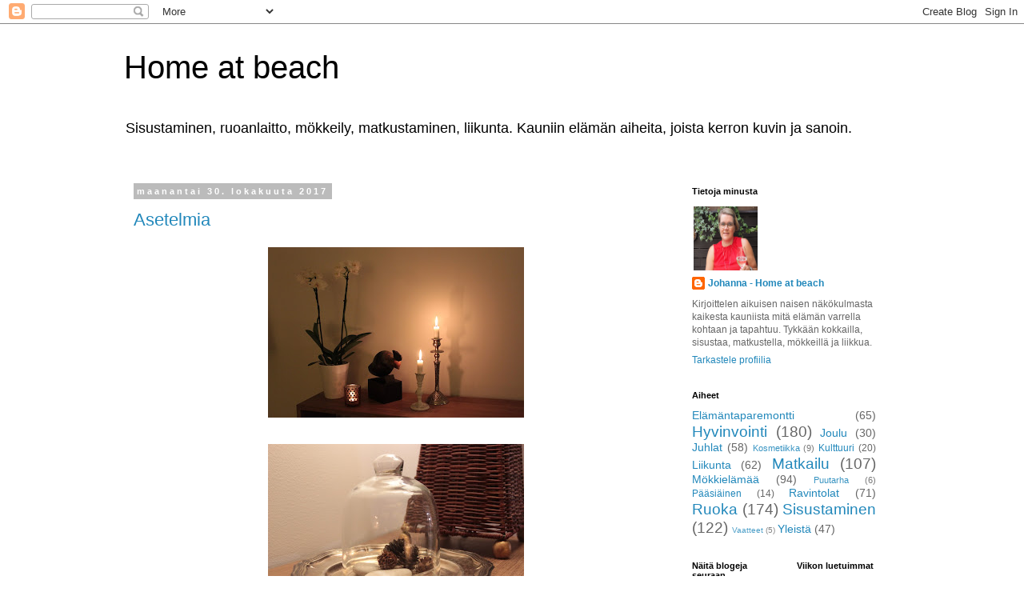

--- FILE ---
content_type: text/html; charset=UTF-8
request_url: https://homeatbeach.blogspot.com/2017/10/
body_size: 26597
content:
<!DOCTYPE html>
<html class='v2' dir='ltr' lang='fi'>
<head>
<link href='https://www.blogger.com/static/v1/widgets/335934321-css_bundle_v2.css' rel='stylesheet' type='text/css'/>
<meta content='width=1100' name='viewport'/>
<meta content='text/html; charset=UTF-8' http-equiv='Content-Type'/>
<meta content='blogger' name='generator'/>
<link href='https://homeatbeach.blogspot.com/favicon.ico' rel='icon' type='image/x-icon'/>
<link href='http://homeatbeach.blogspot.com/2017/10/' rel='canonical'/>
<link rel="alternate" type="application/atom+xml" title="Home at beach - Atom" href="https://homeatbeach.blogspot.com/feeds/posts/default" />
<link rel="alternate" type="application/rss+xml" title="Home at beach - RSS" href="https://homeatbeach.blogspot.com/feeds/posts/default?alt=rss" />
<link rel="service.post" type="application/atom+xml" title="Home at beach - Atom" href="https://www.blogger.com/feeds/7820416916898192686/posts/default" />
<!--Can't find substitution for tag [blog.ieCssRetrofitLinks]-->
<meta content='http://homeatbeach.blogspot.com/2017/10/' property='og:url'/>
<meta content='Home at beach' property='og:title'/>
<meta content='Sisustaminen, ruoanlaitto, mökkeily, matkustaminen, liikunta. 
Kauniin elämän aiheita, joista kerron kuvin ja sanoin.' property='og:description'/>
<title>Home at beach: lokakuuta 2017</title>
<style id='page-skin-1' type='text/css'><!--
/*
-----------------------------------------------
Blogger Template Style
Name:     Simple
Designer: Blogger
URL:      www.blogger.com
----------------------------------------------- */
/* Variable definitions
====================
<Variable name="keycolor" description="Main Color" type="color" default="#66bbdd"/>
<Group description="Page Text" selector="body">
<Variable name="body.font" description="Font" type="font"
default="normal normal 12px Arial, Tahoma, Helvetica, FreeSans, sans-serif"/>
<Variable name="body.text.color" description="Text Color" type="color" default="#222222"/>
</Group>
<Group description="Backgrounds" selector=".body-fauxcolumns-outer">
<Variable name="body.background.color" description="Outer Background" type="color" default="#66bbdd"/>
<Variable name="content.background.color" description="Main Background" type="color" default="#ffffff"/>
<Variable name="header.background.color" description="Header Background" type="color" default="transparent"/>
</Group>
<Group description="Links" selector=".main-outer">
<Variable name="link.color" description="Link Color" type="color" default="#2288bb"/>
<Variable name="link.visited.color" description="Visited Color" type="color" default="#888888"/>
<Variable name="link.hover.color" description="Hover Color" type="color" default="#33aaff"/>
</Group>
<Group description="Blog Title" selector=".header h1">
<Variable name="header.font" description="Font" type="font"
default="normal normal 60px Arial, Tahoma, Helvetica, FreeSans, sans-serif"/>
<Variable name="header.text.color" description="Title Color" type="color" default="#3399bb" />
</Group>
<Group description="Blog Description" selector=".header .description">
<Variable name="description.text.color" description="Description Color" type="color"
default="#777777" />
</Group>
<Group description="Tabs Text" selector=".tabs-inner .widget li a">
<Variable name="tabs.font" description="Font" type="font"
default="normal normal 14px Arial, Tahoma, Helvetica, FreeSans, sans-serif"/>
<Variable name="tabs.text.color" description="Text Color" type="color" default="#999999"/>
<Variable name="tabs.selected.text.color" description="Selected Color" type="color" default="#000000"/>
</Group>
<Group description="Tabs Background" selector=".tabs-outer .PageList">
<Variable name="tabs.background.color" description="Background Color" type="color" default="#f5f5f5"/>
<Variable name="tabs.selected.background.color" description="Selected Color" type="color" default="#eeeeee"/>
</Group>
<Group description="Post Title" selector="h3.post-title, .comments h4">
<Variable name="post.title.font" description="Font" type="font"
default="normal normal 22px Arial, Tahoma, Helvetica, FreeSans, sans-serif"/>
</Group>
<Group description="Date Header" selector=".date-header">
<Variable name="date.header.color" description="Text Color" type="color"
default="#666666"/>
<Variable name="date.header.background.color" description="Background Color" type="color"
default="transparent"/>
<Variable name="date.header.font" description="Text Font" type="font"
default="normal bold 11px Arial, Tahoma, Helvetica, FreeSans, sans-serif"/>
<Variable name="date.header.padding" description="Date Header Padding" type="string" default="inherit"/>
<Variable name="date.header.letterspacing" description="Date Header Letter Spacing" type="string" default="inherit"/>
<Variable name="date.header.margin" description="Date Header Margin" type="string" default="inherit"/>
</Group>
<Group description="Post Footer" selector=".post-footer">
<Variable name="post.footer.text.color" description="Text Color" type="color" default="#666666"/>
<Variable name="post.footer.background.color" description="Background Color" type="color"
default="#f9f9f9"/>
<Variable name="post.footer.border.color" description="Shadow Color" type="color" default="#eeeeee"/>
</Group>
<Group description="Gadgets" selector="h2">
<Variable name="widget.title.font" description="Title Font" type="font"
default="normal bold 11px Arial, Tahoma, Helvetica, FreeSans, sans-serif"/>
<Variable name="widget.title.text.color" description="Title Color" type="color" default="#000000"/>
<Variable name="widget.alternate.text.color" description="Alternate Color" type="color" default="#999999"/>
</Group>
<Group description="Images" selector=".main-inner">
<Variable name="image.background.color" description="Background Color" type="color" default="#ffffff"/>
<Variable name="image.border.color" description="Border Color" type="color" default="#eeeeee"/>
<Variable name="image.text.color" description="Caption Text Color" type="color" default="#666666"/>
</Group>
<Group description="Accents" selector=".content-inner">
<Variable name="body.rule.color" description="Separator Line Color" type="color" default="#eeeeee"/>
<Variable name="tabs.border.color" description="Tabs Border Color" type="color" default="transparent"/>
</Group>
<Variable name="body.background" description="Body Background" type="background"
color="#ffffff" default="$(color) none repeat scroll top left"/>
<Variable name="body.background.override" description="Body Background Override" type="string" default=""/>
<Variable name="body.background.gradient.cap" description="Body Gradient Cap" type="url"
default="url(https://resources.blogblog.com/blogblog/data/1kt/simple/gradients_light.png)"/>
<Variable name="body.background.gradient.tile" description="Body Gradient Tile" type="url"
default="url(https://resources.blogblog.com/blogblog/data/1kt/simple/body_gradient_tile_light.png)"/>
<Variable name="content.background.color.selector" description="Content Background Color Selector" type="string" default=".content-inner"/>
<Variable name="content.padding" description="Content Padding" type="length" default="10px" min="0" max="100px"/>
<Variable name="content.padding.horizontal" description="Content Horizontal Padding" type="length" default="10px" min="0" max="100px"/>
<Variable name="content.shadow.spread" description="Content Shadow Spread" type="length" default="40px" min="0" max="100px"/>
<Variable name="content.shadow.spread.webkit" description="Content Shadow Spread (WebKit)" type="length" default="5px" min="0" max="100px"/>
<Variable name="content.shadow.spread.ie" description="Content Shadow Spread (IE)" type="length" default="10px" min="0" max="100px"/>
<Variable name="main.border.width" description="Main Border Width" type="length" default="0" min="0" max="10px"/>
<Variable name="header.background.gradient" description="Header Gradient" type="url" default="none"/>
<Variable name="header.shadow.offset.left" description="Header Shadow Offset Left" type="length" default="-1px" min="-50px" max="50px"/>
<Variable name="header.shadow.offset.top" description="Header Shadow Offset Top" type="length" default="-1px" min="-50px" max="50px"/>
<Variable name="header.shadow.spread" description="Header Shadow Spread" type="length" default="1px" min="0" max="100px"/>
<Variable name="header.padding" description="Header Padding" type="length" default="30px" min="0" max="100px"/>
<Variable name="header.border.size" description="Header Border Size" type="length" default="1px" min="0" max="10px"/>
<Variable name="header.bottom.border.size" description="Header Bottom Border Size" type="length" default="1px" min="0" max="10px"/>
<Variable name="header.border.horizontalsize" description="Header Horizontal Border Size" type="length" default="0" min="0" max="10px"/>
<Variable name="description.text.size" description="Description Text Size" type="string" default="140%"/>
<Variable name="tabs.margin.top" description="Tabs Margin Top" type="length" default="0" min="0" max="100px"/>
<Variable name="tabs.margin.side" description="Tabs Side Margin" type="length" default="30px" min="0" max="100px"/>
<Variable name="tabs.background.gradient" description="Tabs Background Gradient" type="url"
default="url(https://resources.blogblog.com/blogblog/data/1kt/simple/gradients_light.png)"/>
<Variable name="tabs.border.width" description="Tabs Border Width" type="length" default="1px" min="0" max="10px"/>
<Variable name="tabs.bevel.border.width" description="Tabs Bevel Border Width" type="length" default="1px" min="0" max="10px"/>
<Variable name="post.margin.bottom" description="Post Bottom Margin" type="length" default="25px" min="0" max="100px"/>
<Variable name="image.border.small.size" description="Image Border Small Size" type="length" default="2px" min="0" max="10px"/>
<Variable name="image.border.large.size" description="Image Border Large Size" type="length" default="5px" min="0" max="10px"/>
<Variable name="page.width.selector" description="Page Width Selector" type="string" default=".region-inner"/>
<Variable name="page.width" description="Page Width" type="string" default="auto"/>
<Variable name="main.section.margin" description="Main Section Margin" type="length" default="15px" min="0" max="100px"/>
<Variable name="main.padding" description="Main Padding" type="length" default="15px" min="0" max="100px"/>
<Variable name="main.padding.top" description="Main Padding Top" type="length" default="30px" min="0" max="100px"/>
<Variable name="main.padding.bottom" description="Main Padding Bottom" type="length" default="30px" min="0" max="100px"/>
<Variable name="paging.background"
color="#ffffff"
description="Background of blog paging area" type="background"
default="transparent none no-repeat scroll top center"/>
<Variable name="footer.bevel" description="Bevel border length of footer" type="length" default="0" min="0" max="10px"/>
<Variable name="mobile.background.overlay" description="Mobile Background Overlay" type="string"
default="transparent none repeat scroll top left"/>
<Variable name="mobile.background.size" description="Mobile Background Size" type="string" default="auto"/>
<Variable name="mobile.button.color" description="Mobile Button Color" type="color" default="#ffffff" />
<Variable name="startSide" description="Side where text starts in blog language" type="automatic" default="left"/>
<Variable name="endSide" description="Side where text ends in blog language" type="automatic" default="right"/>
*/
/* Content
----------------------------------------------- */
body {
font: normal normal 12px 'Trebuchet MS', Trebuchet, Verdana, sans-serif;
color: #666666;
background: #ffffff none repeat scroll top left;
padding: 0 0 0 0;
}
html body .region-inner {
min-width: 0;
max-width: 100%;
width: auto;
}
h2 {
font-size: 22px;
}
a:link {
text-decoration:none;
color: #2288bb;
}
a:visited {
text-decoration:none;
color: #888888;
}
a:hover {
text-decoration:underline;
color: #33aaff;
}
.body-fauxcolumn-outer .fauxcolumn-inner {
background: transparent none repeat scroll top left;
_background-image: none;
}
.body-fauxcolumn-outer .cap-top {
position: absolute;
z-index: 1;
height: 400px;
width: 100%;
}
.body-fauxcolumn-outer .cap-top .cap-left {
width: 100%;
background: transparent none repeat-x scroll top left;
_background-image: none;
}
.content-outer {
-moz-box-shadow: 0 0 0 rgba(0, 0, 0, .15);
-webkit-box-shadow: 0 0 0 rgba(0, 0, 0, .15);
-goog-ms-box-shadow: 0 0 0 #333333;
box-shadow: 0 0 0 rgba(0, 0, 0, .15);
margin-bottom: 1px;
}
.content-inner {
padding: 10px 40px;
}
.content-inner {
background-color: #ffffff;
}
/* Header
----------------------------------------------- */
.header-outer {
background: transparent none repeat-x scroll 0 -400px;
_background-image: none;
}
.Header h1 {
font: normal normal 40px 'Trebuchet MS',Trebuchet,Verdana,sans-serif;
color: #000000;
text-shadow: 0 0 0 rgba(0, 0, 0, .2);
}
.Header h1 a {
color: #000000;
}
.Header .description {
font-size: 18px;
color: #000000;
}
.header-inner .Header .titlewrapper {
padding: 22px 0;
}
.header-inner .Header .descriptionwrapper {
padding: 0 0;
}
/* Tabs
----------------------------------------------- */
.tabs-inner .section:first-child {
border-top: 0 solid #dddddd;
}
.tabs-inner .section:first-child ul {
margin-top: -1px;
border-top: 1px solid #dddddd;
border-left: 1px solid #dddddd;
border-right: 1px solid #dddddd;
}
.tabs-inner .widget ul {
background: transparent none repeat-x scroll 0 -800px;
_background-image: none;
border-bottom: 1px solid #dddddd;
margin-top: 0;
margin-left: -30px;
margin-right: -30px;
}
.tabs-inner .widget li a {
display: inline-block;
padding: .6em 1em;
font: normal normal 12px 'Trebuchet MS', Trebuchet, Verdana, sans-serif;
color: #000000;
border-left: 1px solid #ffffff;
border-right: 1px solid #dddddd;
}
.tabs-inner .widget li:first-child a {
border-left: none;
}
.tabs-inner .widget li.selected a, .tabs-inner .widget li a:hover {
color: #000000;
background-color: #eeeeee;
text-decoration: none;
}
/* Columns
----------------------------------------------- */
.main-outer {
border-top: 0 solid transparent;
}
.fauxcolumn-left-outer .fauxcolumn-inner {
border-right: 1px solid transparent;
}
.fauxcolumn-right-outer .fauxcolumn-inner {
border-left: 1px solid transparent;
}
/* Headings
----------------------------------------------- */
div.widget > h2,
div.widget h2.title {
margin: 0 0 1em 0;
font: normal bold 11px 'Trebuchet MS',Trebuchet,Verdana,sans-serif;
color: #000000;
}
/* Widgets
----------------------------------------------- */
.widget .zippy {
color: #999999;
text-shadow: 2px 2px 1px rgba(0, 0, 0, .1);
}
.widget .popular-posts ul {
list-style: none;
}
/* Posts
----------------------------------------------- */
h2.date-header {
font: normal bold 11px Arial, Tahoma, Helvetica, FreeSans, sans-serif;
}
.date-header span {
background-color: #bbbbbb;
color: #ffffff;
padding: 0.4em;
letter-spacing: 3px;
margin: inherit;
}
.main-inner {
padding-top: 35px;
padding-bottom: 65px;
}
.main-inner .column-center-inner {
padding: 0 0;
}
.main-inner .column-center-inner .section {
margin: 0 1em;
}
.post {
margin: 0 0 45px 0;
}
h3.post-title, .comments h4 {
font: normal normal 22px 'Trebuchet MS',Trebuchet,Verdana,sans-serif;
margin: .75em 0 0;
}
.post-body {
font-size: 110%;
line-height: 1.4;
position: relative;
}
.post-body img, .post-body .tr-caption-container, .Profile img, .Image img,
.BlogList .item-thumbnail img {
padding: 2px;
background: #ffffff;
border: 0px solid #eeeeee;
-moz-box-shadow: 1px 1px 5px rgba(0, 0, 0, .0);
-webkit-box-shadow: 1px 1px 5px rgba(0, 0, 0, .0);
box-shadow: 1px 1px 5px rgba(0, 0, 0, .0);
}
.post-body img, .post-body .tr-caption-container {
padding: 5px;
}
.post-body .tr-caption-container {
color: #666666;
}
.post-body .tr-caption-container img {
padding: 0;
background: transparent;
border: none;
-moz-box-shadow: 0 0 0 rgba(0, 0, 0, .1);
-webkit-box-shadow: 0 0 0 rgba(0, 0, 0, .1);
box-shadow: 0 0 0 rgba(0, 0, 0, .1);
}
.post-header {
margin: 0 0 1.5em;
line-height: 1.6;
font-size: 90%;
}
.post-footer {
margin: 20px -2px 0;
padding: 5px 10px;
color: #666666;
background-color: #eeeeee;
border-bottom: 1px solid #eeeeee;
line-height: 1.6;
font-size: 90%;
}
#comments .comment-author {
padding-top: 1.5em;
border-top: 1px solid transparent;
background-position: 0 1.5em;
}
#comments .comment-author:first-child {
padding-top: 0;
border-top: none;
}
.avatar-image-container {
margin: .2em 0 0;
}
#comments .avatar-image-container img {
border: 1px solid #eeeeee;
}
/* Comments
----------------------------------------------- */
.comments .comments-content .icon.blog-author {
background-repeat: no-repeat;
background-image: url([data-uri]);
}
.comments .comments-content .loadmore a {
border-top: 1px solid #999999;
border-bottom: 1px solid #999999;
}
.comments .comment-thread.inline-thread {
background-color: #eeeeee;
}
.comments .continue {
border-top: 2px solid #999999;
}
/* Accents
---------------------------------------------- */
.section-columns td.columns-cell {
border-left: 1px solid transparent;
}
.blog-pager {
background: transparent url(https://resources.blogblog.com/blogblog/data/1kt/simple/paging_dot.png) repeat-x scroll top center;
}
.blog-pager-older-link, .home-link,
.blog-pager-newer-link {
background-color: #ffffff;
padding: 5px;
}
.footer-outer {
border-top: 1px dashed #bbbbbb;
}
/* Mobile
----------------------------------------------- */
body.mobile  {
background-size: auto;
}
.mobile .body-fauxcolumn-outer {
background: transparent none repeat scroll top left;
}
.mobile .body-fauxcolumn-outer .cap-top {
background-size: 100% auto;
}
.mobile .content-outer {
-webkit-box-shadow: 0 0 3px rgba(0, 0, 0, .15);
box-shadow: 0 0 3px rgba(0, 0, 0, .15);
}
.mobile .tabs-inner .widget ul {
margin-left: 0;
margin-right: 0;
}
.mobile .post {
margin: 0;
}
.mobile .main-inner .column-center-inner .section {
margin: 0;
}
.mobile .date-header span {
padding: 0.1em 10px;
margin: 0 -10px;
}
.mobile h3.post-title {
margin: 0;
}
.mobile .blog-pager {
background: transparent none no-repeat scroll top center;
}
.mobile .footer-outer {
border-top: none;
}
.mobile .main-inner, .mobile .footer-inner {
background-color: #ffffff;
}
.mobile-index-contents {
color: #666666;
}
.mobile-link-button {
background-color: #2288bb;
}
.mobile-link-button a:link, .mobile-link-button a:visited {
color: #ffffff;
}
.mobile .tabs-inner .section:first-child {
border-top: none;
}
.mobile .tabs-inner .PageList .widget-content {
background-color: #eeeeee;
color: #000000;
border-top: 1px solid #dddddd;
border-bottom: 1px solid #dddddd;
}
.mobile .tabs-inner .PageList .widget-content .pagelist-arrow {
border-left: 1px solid #dddddd;
}
background: #ffffff;
border: 0px solid #eeeeee;
-moz-box-shadow: 1px 1px 5px rgba(0, 0, 0, .0);
-webkit-box-shadow: 1px 1px 5px rgba(0, 0, 0, .0);
box-shadow: 1px 1px 5px rgba(0, 0, 0, .0);
}
--></style>
<style id='template-skin-1' type='text/css'><!--
body {
min-width: 1050px;
}
.content-outer, .content-fauxcolumn-outer, .region-inner {
min-width: 1050px;
max-width: 1050px;
_width: 1050px;
}
.main-inner .columns {
padding-left: 0;
padding-right: 290px;
}
.main-inner .fauxcolumn-center-outer {
left: 0;
right: 290px;
/* IE6 does not respect left and right together */
_width: expression(this.parentNode.offsetWidth -
parseInt("0") -
parseInt("290px") + 'px');
}
.main-inner .fauxcolumn-left-outer {
width: 0;
}
.main-inner .fauxcolumn-right-outer {
width: 290px;
}
.main-inner .column-left-outer {
width: 0;
right: 100%;
margin-left: -0;
}
.main-inner .column-right-outer {
width: 290px;
margin-right: -290px;
}
#layout {
min-width: 0;
}
#layout .content-outer {
min-width: 0;
width: 800px;
}
#layout .region-inner {
min-width: 0;
width: auto;
}
body#layout div.add_widget {
padding: 8px;
}
body#layout div.add_widget a {
margin-left: 32px;
}
--></style>
<link href='https://www.blogger.com/dyn-css/authorization.css?targetBlogID=7820416916898192686&amp;zx=575a3fd6-6420-4d26-ad05-0ab8f3bec91a' media='none' onload='if(media!=&#39;all&#39;)media=&#39;all&#39;' rel='stylesheet'/><noscript><link href='https://www.blogger.com/dyn-css/authorization.css?targetBlogID=7820416916898192686&amp;zx=575a3fd6-6420-4d26-ad05-0ab8f3bec91a' rel='stylesheet'/></noscript>
<meta name='google-adsense-platform-account' content='ca-host-pub-1556223355139109'/>
<meta name='google-adsense-platform-domain' content='blogspot.com'/>

</head>
<body class='loading'>
<div class='navbar section' id='navbar' name='Navigointipalkki'><div class='widget Navbar' data-version='1' id='Navbar1'><script type="text/javascript">
    function setAttributeOnload(object, attribute, val) {
      if(window.addEventListener) {
        window.addEventListener('load',
          function(){ object[attribute] = val; }, false);
      } else {
        window.attachEvent('onload', function(){ object[attribute] = val; });
      }
    }
  </script>
<div id="navbar-iframe-container"></div>
<script type="text/javascript" src="https://apis.google.com/js/platform.js"></script>
<script type="text/javascript">
      gapi.load("gapi.iframes:gapi.iframes.style.bubble", function() {
        if (gapi.iframes && gapi.iframes.getContext) {
          gapi.iframes.getContext().openChild({
              url: 'https://www.blogger.com/navbar/7820416916898192686?origin\x3dhttps://homeatbeach.blogspot.com',
              where: document.getElementById("navbar-iframe-container"),
              id: "navbar-iframe"
          });
        }
      });
    </script><script type="text/javascript">
(function() {
var script = document.createElement('script');
script.type = 'text/javascript';
script.src = '//pagead2.googlesyndication.com/pagead/js/google_top_exp.js';
var head = document.getElementsByTagName('head')[0];
if (head) {
head.appendChild(script);
}})();
</script>
</div></div>
<div class='body-fauxcolumns'>
<div class='fauxcolumn-outer body-fauxcolumn-outer'>
<div class='cap-top'>
<div class='cap-left'></div>
<div class='cap-right'></div>
</div>
<div class='fauxborder-left'>
<div class='fauxborder-right'></div>
<div class='fauxcolumn-inner'>
</div>
</div>
<div class='cap-bottom'>
<div class='cap-left'></div>
<div class='cap-right'></div>
</div>
</div>
</div>
<div class='content'>
<div class='content-fauxcolumns'>
<div class='fauxcolumn-outer content-fauxcolumn-outer'>
<div class='cap-top'>
<div class='cap-left'></div>
<div class='cap-right'></div>
</div>
<div class='fauxborder-left'>
<div class='fauxborder-right'></div>
<div class='fauxcolumn-inner'>
</div>
</div>
<div class='cap-bottom'>
<div class='cap-left'></div>
<div class='cap-right'></div>
</div>
</div>
</div>
<div class='content-outer'>
<div class='content-cap-top cap-top'>
<div class='cap-left'></div>
<div class='cap-right'></div>
</div>
<div class='fauxborder-left content-fauxborder-left'>
<div class='fauxborder-right content-fauxborder-right'></div>
<div class='content-inner'>
<header>
<div class='header-outer'>
<div class='header-cap-top cap-top'>
<div class='cap-left'></div>
<div class='cap-right'></div>
</div>
<div class='fauxborder-left header-fauxborder-left'>
<div class='fauxborder-right header-fauxborder-right'></div>
<div class='region-inner header-inner'>
<div class='header section' id='header' name='Otsikko'><div class='widget Header' data-version='1' id='Header1'>
<div id='header-inner'>
<div class='titlewrapper'>
<h1 class='title'>
<a href='https://homeatbeach.blogspot.com/'>
Home at beach
</a>
</h1>
</div>
<div class='descriptionwrapper'>
<p class='description'><span>Sisustaminen, ruoanlaitto, mökkeily, matkustaminen, liikunta. 
Kauniin elämän aiheita, joista kerron kuvin ja sanoin.</span></p>
</div>
</div>
</div></div>
</div>
</div>
<div class='header-cap-bottom cap-bottom'>
<div class='cap-left'></div>
<div class='cap-right'></div>
</div>
</div>
</header>
<div class='tabs-outer'>
<div class='tabs-cap-top cap-top'>
<div class='cap-left'></div>
<div class='cap-right'></div>
</div>
<div class='fauxborder-left tabs-fauxborder-left'>
<div class='fauxborder-right tabs-fauxborder-right'></div>
<div class='region-inner tabs-inner'>
<div class='tabs no-items section' id='crosscol' name='Kaikki sarakkeet'></div>
<div class='tabs no-items section' id='crosscol-overflow' name='Cross-Column 2'></div>
</div>
</div>
<div class='tabs-cap-bottom cap-bottom'>
<div class='cap-left'></div>
<div class='cap-right'></div>
</div>
</div>
<div class='main-outer'>
<div class='main-cap-top cap-top'>
<div class='cap-left'></div>
<div class='cap-right'></div>
</div>
<div class='fauxborder-left main-fauxborder-left'>
<div class='fauxborder-right main-fauxborder-right'></div>
<div class='region-inner main-inner'>
<div class='columns fauxcolumns'>
<div class='fauxcolumn-outer fauxcolumn-center-outer'>
<div class='cap-top'>
<div class='cap-left'></div>
<div class='cap-right'></div>
</div>
<div class='fauxborder-left'>
<div class='fauxborder-right'></div>
<div class='fauxcolumn-inner'>
</div>
</div>
<div class='cap-bottom'>
<div class='cap-left'></div>
<div class='cap-right'></div>
</div>
</div>
<div class='fauxcolumn-outer fauxcolumn-left-outer'>
<div class='cap-top'>
<div class='cap-left'></div>
<div class='cap-right'></div>
</div>
<div class='fauxborder-left'>
<div class='fauxborder-right'></div>
<div class='fauxcolumn-inner'>
</div>
</div>
<div class='cap-bottom'>
<div class='cap-left'></div>
<div class='cap-right'></div>
</div>
</div>
<div class='fauxcolumn-outer fauxcolumn-right-outer'>
<div class='cap-top'>
<div class='cap-left'></div>
<div class='cap-right'></div>
</div>
<div class='fauxborder-left'>
<div class='fauxborder-right'></div>
<div class='fauxcolumn-inner'>
</div>
</div>
<div class='cap-bottom'>
<div class='cap-left'></div>
<div class='cap-right'></div>
</div>
</div>
<!-- corrects IE6 width calculation -->
<div class='columns-inner'>
<div class='column-center-outer'>
<div class='column-center-inner'>
<div class='main section' id='main' name='Ensisijainen'><div class='widget Blog' data-version='1' id='Blog1'>
<div class='blog-posts hfeed'>

          <div class="date-outer">
        
<h2 class='date-header'><span>maanantai 30. lokakuuta 2017</span></h2>

          <div class="date-posts">
        
<div class='post-outer'>
<div class='post hentry uncustomized-post-template' itemprop='blogPost' itemscope='itemscope' itemtype='http://schema.org/BlogPosting'>
<meta content='https://blogger.googleusercontent.com/img/b/R29vZ2xl/AVvXsEgQRJSrBCk60I975xF9kF_i2F_LEP3ThbBhb2UQKyJTX3fOrLhftjtBcFvrqMM3f5nDW3SV_JkDOcI40aEAwdP1OEWfAW7owncLuBbZstdHbr4s6ak0v9lSj_VP-O6nQR_b-wl_16AvdC0/s320/rapeat+s%25C3%25A4mpyl%25C3%25A4t+018.JPG' itemprop='image_url'/>
<meta content='7820416916898192686' itemprop='blogId'/>
<meta content='8913276398158173490' itemprop='postId'/>
<a name='8913276398158173490'></a>
<h3 class='post-title entry-title' itemprop='name'>
<a href='https://homeatbeach.blogspot.com/2017/10/asetelmia.html'>Asetelmia</a>
</h3>
<div class='post-header'>
<div class='post-header-line-1'></div>
</div>
<div class='post-body entry-content' id='post-body-8913276398158173490' itemprop='description articleBody'>
<div class="separator" style="clear: both; text-align: center;">
<a href="https://blogger.googleusercontent.com/img/b/R29vZ2xl/AVvXsEgQRJSrBCk60I975xF9kF_i2F_LEP3ThbBhb2UQKyJTX3fOrLhftjtBcFvrqMM3f5nDW3SV_JkDOcI40aEAwdP1OEWfAW7owncLuBbZstdHbr4s6ak0v9lSj_VP-O6nQR_b-wl_16AvdC0/s1600/rapeat+s%25C3%25A4mpyl%25C3%25A4t+018.JPG" imageanchor="1" style="margin-left: 1em; margin-right: 1em;"><img border="0" data-original-height="1067" data-original-width="1600" height="213" src="https://blogger.googleusercontent.com/img/b/R29vZ2xl/AVvXsEgQRJSrBCk60I975xF9kF_i2F_LEP3ThbBhb2UQKyJTX3fOrLhftjtBcFvrqMM3f5nDW3SV_JkDOcI40aEAwdP1OEWfAW7owncLuBbZstdHbr4s6ak0v9lSj_VP-O6nQR_b-wl_16AvdC0/s320/rapeat+s%25C3%25A4mpyl%25C3%25A4t+018.JPG" width="320" /></a></div>
<br />
<div class="separator" style="clear: both; text-align: center;">
<a href="https://blogger.googleusercontent.com/img/b/R29vZ2xl/AVvXsEgHZCScxS_Cq1KCDqn3V1Eo8pXisB_ThkZBdZdIsXzT7F6Tn5WuQLouXBFOp2D_9RTk9xl3I5EfHnQyFvRvhCTBPyMendPzei8MDyCBlqBZ7sCNxpAyFDpgwKyjk72F5hXWoGgsL3ti31Y/s1600/rapeat+s%25C3%25A4mpyl%25C3%25A4t+020.JPG" imageanchor="1" style="margin-left: 1em; margin-right: 1em;"><img border="0" data-original-height="1067" data-original-width="1600" height="213" src="https://blogger.googleusercontent.com/img/b/R29vZ2xl/AVvXsEgHZCScxS_Cq1KCDqn3V1Eo8pXisB_ThkZBdZdIsXzT7F6Tn5WuQLouXBFOp2D_9RTk9xl3I5EfHnQyFvRvhCTBPyMendPzei8MDyCBlqBZ7sCNxpAyFDpgwKyjk72F5hXWoGgsL3ti31Y/s320/rapeat+s%25C3%25A4mpyl%25C3%25A4t+020.JPG" width="320" /></a></div>
<br />
<div class="separator" style="clear: both; text-align: center;">
<a href="https://blogger.googleusercontent.com/img/b/R29vZ2xl/AVvXsEjUBEkAN8ydgiLzUiJiFqg90FmvJtsHwbUFPZEVDdboAACqdDVO75vS2lWQcWE-uxmRKGzVfbbfbHxLwyaf6dBWXfD0kWb_hAjeujZyL_oY_YRpZbCJYBg1rZ1pyGYlNHWLVGl4qHD_-MQ/s1600/rapeat+s%25C3%25A4mpyl%25C3%25A4t+021.JPG" imageanchor="1" style="margin-left: 1em; margin-right: 1em;"><img border="0" data-original-height="1067" data-original-width="1600" height="213" src="https://blogger.googleusercontent.com/img/b/R29vZ2xl/AVvXsEjUBEkAN8ydgiLzUiJiFqg90FmvJtsHwbUFPZEVDdboAACqdDVO75vS2lWQcWE-uxmRKGzVfbbfbHxLwyaf6dBWXfD0kWb_hAjeujZyL_oY_YRpZbCJYBg1rZ1pyGYlNHWLVGl4qHD_-MQ/s320/rapeat+s%25C3%25A4mpyl%25C3%25A4t+021.JPG" width="320" /></a></div>
<br />
<div class="separator" style="clear: both; text-align: center;">
<a href="https://blogger.googleusercontent.com/img/b/R29vZ2xl/AVvXsEjk5Bj-e7EWrF7WE4gnQLibRRC5h_is1wmtxbmnjmv5iQMmGQ6nqhnNg-pmk48J9rQ5gzh0id-9sq17n451BRuD8sl2Az1Pf99QgW150XV2cenF5q9lScAr4QCZfm6KyaiTZPpu6tRxaVI/s1600/rapeat+s%25C3%25A4mpyl%25C3%25A4t+025.JPG" imageanchor="1" style="margin-left: 1em; margin-right: 1em;"><img border="0" data-original-height="1067" data-original-width="1600" height="213" src="https://blogger.googleusercontent.com/img/b/R29vZ2xl/AVvXsEjk5Bj-e7EWrF7WE4gnQLibRRC5h_is1wmtxbmnjmv5iQMmGQ6nqhnNg-pmk48J9rQ5gzh0id-9sq17n451BRuD8sl2Az1Pf99QgW150XV2cenF5q9lScAr4QCZfm6KyaiTZPpu6tRxaVI/s320/rapeat+s%25C3%25A4mpyl%25C3%25A4t+025.JPG" width="320" /></a></div>
<br />
<span style="font-family: &quot;verdana&quot; , sans-serif;">On ollut vaikea löytää paikkoja asetelmille täällä uudessa kodissa, vaikka paikkoja on, mutta jotenkin sitä miettii niitä vanhoja paikkoja ja mahdollisuuksia mitä oli vanhassa kodissa. No, sain vihdoinkin hankittua itselleni tuollaisen lasikuvun. Sisälle laitoin vanhan hopeisen lautasen päälle muutaman sileän rantakiven ja pieniä käpyjä.</span><br />
<span style="font-family: &quot;verdana&quot; , sans-serif;"><br /></span>
<span style="font-family: &quot;verdana&quot; , sans-serif;">Kynttilät ja kukat tuovat myös kaunista tunnelmaa, ja kynttilöitä meillä palaakin lähes aina kotona ollessa. Nythänne parhaat kynttiläkelit ovatkin alkamassa, joten täytyy käydä varastot täydentämässä taas.</span><br />
<div style="text-align: center;">
<span style="font-family: &quot;verdana&quot; , sans-serif;"><br /></span></div>
<div style="text-align: center;">
<span style="font-family: verdana, sans-serif;">Reipasta viikkoa pimeydestä huolimatta!</span></div>
<div style='clear: both;'></div>
</div>
<div class='post-footer'>
<div class='post-footer-line post-footer-line-1'>
<span class='post-author vcard'>
Lähettänyt
<span class='fn' itemprop='author' itemscope='itemscope' itemtype='http://schema.org/Person'>
<meta content='https://www.blogger.com/profile/04150623639611871531' itemprop='url'/>
<a class='g-profile' href='https://www.blogger.com/profile/04150623639611871531' rel='author' title='author profile'>
<span itemprop='name'>Johanna - Home at beach</span>
</a>
</span>
</span>
<span class='post-timestamp'>
klo
<meta content='http://homeatbeach.blogspot.com/2017/10/asetelmia.html' itemprop='url'/>
<a class='timestamp-link' href='https://homeatbeach.blogspot.com/2017/10/asetelmia.html' rel='bookmark' title='permanent link'><abbr class='published' itemprop='datePublished' title='2017-10-30T08:33:00+02:00'>8.33</abbr></a>
</span>
<span class='post-comment-link'>
<a class='comment-link' href='https://homeatbeach.blogspot.com/2017/10/asetelmia.html#comment-form' onclick=''>
4 kommenttia:
  </a>
</span>
<span class='post-icons'>
<span class='item-control blog-admin pid-1729070217'>
<a href='https://www.blogger.com/post-edit.g?blogID=7820416916898192686&postID=8913276398158173490&from=pencil' title='Muokkaa tekstiä'>
<img alt='' class='icon-action' height='18' src='https://resources.blogblog.com/img/icon18_edit_allbkg.gif' width='18'/>
</a>
</span>
</span>
<div class='post-share-buttons goog-inline-block'>
<a class='goog-inline-block share-button sb-email' href='https://www.blogger.com/share-post.g?blogID=7820416916898192686&postID=8913276398158173490&target=email' target='_blank' title='Kohteen lähettäminen sähköpostitse'><span class='share-button-link-text'>Kohteen lähettäminen sähköpostitse</span></a><a class='goog-inline-block share-button sb-blog' href='https://www.blogger.com/share-post.g?blogID=7820416916898192686&postID=8913276398158173490&target=blog' onclick='window.open(this.href, "_blank", "height=270,width=475"); return false;' target='_blank' title='Bloggaa tästä!'><span class='share-button-link-text'>Bloggaa tästä!</span></a><a class='goog-inline-block share-button sb-twitter' href='https://www.blogger.com/share-post.g?blogID=7820416916898192686&postID=8913276398158173490&target=twitter' target='_blank' title='Jaa X:ssä'><span class='share-button-link-text'>Jaa X:ssä</span></a><a class='goog-inline-block share-button sb-facebook' href='https://www.blogger.com/share-post.g?blogID=7820416916898192686&postID=8913276398158173490&target=facebook' onclick='window.open(this.href, "_blank", "height=430,width=640"); return false;' target='_blank' title='Jaa Facebookiin'><span class='share-button-link-text'>Jaa Facebookiin</span></a><a class='goog-inline-block share-button sb-pinterest' href='https://www.blogger.com/share-post.g?blogID=7820416916898192686&postID=8913276398158173490&target=pinterest' target='_blank' title='Jaa Pinterestiin'><span class='share-button-link-text'>Jaa Pinterestiin</span></a>
</div>
</div>
<div class='post-footer-line post-footer-line-2'>
<span class='post-labels'>
Tunnisteet:
<a href='https://homeatbeach.blogspot.com/search/label/Sisustaminen' rel='tag'>Sisustaminen</a>
</span>
</div>
<div class='post-footer-line post-footer-line-3'>
<span class='post-location'>
</span>
</div>
</div>
</div>
</div>

          </div></div>
        

          <div class="date-outer">
        
<h2 class='date-header'><span>torstai 26. lokakuuta 2017</span></h2>

          <div class="date-posts">
        
<div class='post-outer'>
<div class='post hentry uncustomized-post-template' itemprop='blogPost' itemscope='itemscope' itemtype='http://schema.org/BlogPosting'>
<meta content='https://blogger.googleusercontent.com/img/b/R29vZ2xl/AVvXsEgZnlyNZsw4B5265Z0i-48EFHdQAe-f5NeLncGi6JCPWn9CXljLhbveDk85JfgS0wTKmptR2TyKOdzeLjmXhzTjKIoa_RSWvrHFCbg_glYOXGyO1IJnSAr8B0S4mpM5o-jGa44EFBeEURI/s320/rapeat+s%25C3%25A4mpyl%25C3%25A4t+001.JPG' itemprop='image_url'/>
<meta content='7820416916898192686' itemprop='blogId'/>
<meta content='6988992614119388734' itemprop='postId'/>
<a name='6988992614119388734'></a>
<h3 class='post-title entry-title' itemprop='name'>
<a href='https://homeatbeach.blogspot.com/2017/10/rapeat-aamiaissampylat.html'>Rapeat aamiaissämpylät</a>
</h3>
<div class='post-header'>
<div class='post-header-line-1'></div>
</div>
<div class='post-body entry-content' id='post-body-6988992614119388734' itemprop='description articleBody'>
<div class="separator" style="clear: both; text-align: center;">
<a href="https://blogger.googleusercontent.com/img/b/R29vZ2xl/AVvXsEgZnlyNZsw4B5265Z0i-48EFHdQAe-f5NeLncGi6JCPWn9CXljLhbveDk85JfgS0wTKmptR2TyKOdzeLjmXhzTjKIoa_RSWvrHFCbg_glYOXGyO1IJnSAr8B0S4mpM5o-jGa44EFBeEURI/s1600/rapeat+s%25C3%25A4mpyl%25C3%25A4t+001.JPG" imageanchor="1" style="margin-left: 1em; margin-right: 1em;"><img border="0" data-original-height="1067" data-original-width="1600" height="213" src="https://blogger.googleusercontent.com/img/b/R29vZ2xl/AVvXsEgZnlyNZsw4B5265Z0i-48EFHdQAe-f5NeLncGi6JCPWn9CXljLhbveDk85JfgS0wTKmptR2TyKOdzeLjmXhzTjKIoa_RSWvrHFCbg_glYOXGyO1IJnSAr8B0S4mpM5o-jGa44EFBeEURI/s320/rapeat+s%25C3%25A4mpyl%25C3%25A4t+001.JPG" width="320" /></a></div>
<br />
<div class="separator" style="clear: both; text-align: center;">
<a href="https://blogger.googleusercontent.com/img/b/R29vZ2xl/AVvXsEjxrQ-aI1R9fHklRPuyyzc9mQi_jSIG_kO3M6MlpkATh-9JKrMayuI9IoH-NUMPZLQFkMtHFQhx5dYKerVZJNGGF08etQlikEf51LG9BlCncFgB9LkcGmPHNdaX3PecaM1bhY2bx1n2EKU/s1600/rapeat+s%25C3%25A4mpyl%25C3%25A4t+002.JPG" imageanchor="1" style="margin-left: 1em; margin-right: 1em;"><img border="0" data-original-height="1067" data-original-width="1600" height="213" src="https://blogger.googleusercontent.com/img/b/R29vZ2xl/AVvXsEjxrQ-aI1R9fHklRPuyyzc9mQi_jSIG_kO3M6MlpkATh-9JKrMayuI9IoH-NUMPZLQFkMtHFQhx5dYKerVZJNGGF08etQlikEf51LG9BlCncFgB9LkcGmPHNdaX3PecaM1bhY2bx1n2EKU/s320/rapeat+s%25C3%25A4mpyl%25C3%25A4t+002.JPG" width="320" /></a></div>
<br />
<div class="separator" style="clear: both; text-align: center;">
<a href="https://blogger.googleusercontent.com/img/b/R29vZ2xl/AVvXsEjHscwqCSphi_-m8IBGECrUePFzX3DCNTyPBvgrBFJraQbgYF6iTMOXfPh0yQG300gKsB9gxS58715PszIQCRNPBI9gVueFYA8qNhVhWeQFXdZt-909IPF1ldd5WiEAJXJ9Yj9LC8-K5Kw/s1600/rapeat+s%25C3%25A4mpyl%25C3%25A4t+004.JPG" imageanchor="1" style="margin-left: 1em; margin-right: 1em;"><img border="0" data-original-height="1067" data-original-width="1600" height="213" src="https://blogger.googleusercontent.com/img/b/R29vZ2xl/AVvXsEjHscwqCSphi_-m8IBGECrUePFzX3DCNTyPBvgrBFJraQbgYF6iTMOXfPh0yQG300gKsB9gxS58715PszIQCRNPBI9gVueFYA8qNhVhWeQFXdZt-909IPF1ldd5WiEAJXJ9Yj9LC8-K5Kw/s320/rapeat+s%25C3%25A4mpyl%25C3%25A4t+004.JPG" width="320" /></a></div>
<br />
<div class="separator" style="clear: both; text-align: center;">
<a href="https://blogger.googleusercontent.com/img/b/R29vZ2xl/AVvXsEg5RCgDGJI0NQfGlDtngR6JyHRGrl1psBkn_-WyzInSpcb1VScuvMsRVZqwR2Nn-aDC8ur5ZPC5c3HD2Y4MwoCXzaxTugyZlwyiNQWxPVw2vaiAejQgN4j3HBmmXBYN1LYxghhCkPCm5PA/s1600/rapeat+s%25C3%25A4mpyl%25C3%25A4t+005.JPG" imageanchor="1" style="margin-left: 1em; margin-right: 1em;"><img border="0" data-original-height="1067" data-original-width="1600" height="213" src="https://blogger.googleusercontent.com/img/b/R29vZ2xl/AVvXsEg5RCgDGJI0NQfGlDtngR6JyHRGrl1psBkn_-WyzInSpcb1VScuvMsRVZqwR2Nn-aDC8ur5ZPC5c3HD2Y4MwoCXzaxTugyZlwyiNQWxPVw2vaiAejQgN4j3HBmmXBYN1LYxghhCkPCm5PA/s320/rapeat+s%25C3%25A4mpyl%25C3%25A4t+005.JPG" width="320" /></a></div>
<br />
<div class="separator" style="clear: both; text-align: center;">
<a href="https://blogger.googleusercontent.com/img/b/R29vZ2xl/AVvXsEhY7l46jVz9D-wJJMOnAVR6_TC8ogXinmHgcfaOYu7PLyRz4nz0enBGiNPWBr73DJu6dWaxItNyg_yoMKrbEE0pGZfyZ0B8prjhk11OXRdAvn82om-24VKuyKcEZl7D7k_FsCT6nq0ar9Y/s1600/rapeat+s%25C3%25A4mpyl%25C3%25A4t+006.JPG" imageanchor="1" style="margin-left: 1em; margin-right: 1em;"><img border="0" data-original-height="1067" data-original-width="1600" height="213" src="https://blogger.googleusercontent.com/img/b/R29vZ2xl/AVvXsEhY7l46jVz9D-wJJMOnAVR6_TC8ogXinmHgcfaOYu7PLyRz4nz0enBGiNPWBr73DJu6dWaxItNyg_yoMKrbEE0pGZfyZ0B8prjhk11OXRdAvn82om-24VKuyKcEZl7D7k_FsCT6nq0ar9Y/s320/rapeat+s%25C3%25A4mpyl%25C3%25A4t+006.JPG" width="320" /></a></div>
<br />
<span style="font-family: &quot;verdana&quot; , sans-serif;">Rapsakan aamulenkin jälkeen maistui rapeakuoriset sämpylät viime viikonloppuna. Tykkään tosi paljon näistä taikinoista, jotka voi tehdä jo edellisenä iltana valmiiksi, aamulla vain sämpylät uuniin, teevesi kuumenemaan ja kynttilät palamaan. Tästä tuli kaksi pellillistä eli noin 16 sämpylää. Tässä ohje nyt teillekin tulevaa viikonloppua ajatellen!</span><br />
<span style="font-family: &quot;verdana&quot; , sans-serif;"><br /></span>
<br />
<div style="text-align: center;">
<span style="font-family: &quot;verdana&quot; , sans-serif;"><u>Tarvitset:</u></span></div>
<div style="text-align: center;">
<span style="font-family: &quot;verdana&quot; , sans-serif;">6 dl vettä</span></div>
<div style="text-align: center;">
<span style="font-family: &quot;verdana&quot; , sans-serif;">1/2 pkt hiivaa eli 25 g</span></div>
<div style="text-align: center;">
<span style="font-family: &quot;verdana&quot; , sans-serif;">1 dl ruisjauhoja</span></div>
<div style="text-align: center;">
<span style="font-family: &quot;verdana&quot; , sans-serif;">1 dl kaurahiutaleita</span></div>
<div style="text-align: center;">
<span style="font-family: &quot;verdana&quot; , sans-serif;">2 tl suolaa</span></div>
<div style="text-align: center;">
<span style="font-family: &quot;verdana&quot; , sans-serif;">n. 8 dl vehnäjauhoja</span></div>
<span style="font-family: &quot;verdana&quot; , sans-serif;"><br /></span>
<span style="font-family: &quot;verdana&quot; , sans-serif;">Liuota hiiva viileään veteen. Sekoita joukkoon ruisjauhot, kaurahiutaleet ja suola. Lisää vehnäjauhoja vähitellen varovasti sekoitellen, vaivaamatta taikinaa. Taikinan on tarkoitus jäädä löysäksi. Peitä kulho keittiöpyyhkeellä ja laita se jääkaappiin yön yli nousemaan.&nbsp;</span><br />
<br />
<span style="font-family: &quot;verdana&quot; , sans-serif;">Kuumenna uuni aamulla 225 asteeseen. Nosta taikinaa isolla lusikalla pellille leivinpaperin päälle sämpylöiksi. Paista noin 30 minuuttia. Älä peitä sämpylöitä paistamisen jälkeen, sillä varmistat rapean kuoren. Sitten vain sipaisu voita päälle ja herkuttelemaan!</span><br />
<span style="font-family: &quot;verdana&quot; , sans-serif;"><br /></span>
<span style="font-family: &quot;verdana&quot; , sans-serif;">Alkuperäinen ohje napattu <i>Pirkka</i>-lehdestä.</span>
<div style='clear: both;'></div>
</div>
<div class='post-footer'>
<div class='post-footer-line post-footer-line-1'>
<span class='post-author vcard'>
Lähettänyt
<span class='fn' itemprop='author' itemscope='itemscope' itemtype='http://schema.org/Person'>
<meta content='https://www.blogger.com/profile/04150623639611871531' itemprop='url'/>
<a class='g-profile' href='https://www.blogger.com/profile/04150623639611871531' rel='author' title='author profile'>
<span itemprop='name'>Johanna - Home at beach</span>
</a>
</span>
</span>
<span class='post-timestamp'>
klo
<meta content='http://homeatbeach.blogspot.com/2017/10/rapeat-aamiaissampylat.html' itemprop='url'/>
<a class='timestamp-link' href='https://homeatbeach.blogspot.com/2017/10/rapeat-aamiaissampylat.html' rel='bookmark' title='permanent link'><abbr class='published' itemprop='datePublished' title='2017-10-26T08:13:00+03:00'>8.13</abbr></a>
</span>
<span class='post-comment-link'>
<a class='comment-link' href='https://homeatbeach.blogspot.com/2017/10/rapeat-aamiaissampylat.html#comment-form' onclick=''>
Ei kommentteja:
  </a>
</span>
<span class='post-icons'>
<span class='item-control blog-admin pid-1729070217'>
<a href='https://www.blogger.com/post-edit.g?blogID=7820416916898192686&postID=6988992614119388734&from=pencil' title='Muokkaa tekstiä'>
<img alt='' class='icon-action' height='18' src='https://resources.blogblog.com/img/icon18_edit_allbkg.gif' width='18'/>
</a>
</span>
</span>
<div class='post-share-buttons goog-inline-block'>
<a class='goog-inline-block share-button sb-email' href='https://www.blogger.com/share-post.g?blogID=7820416916898192686&postID=6988992614119388734&target=email' target='_blank' title='Kohteen lähettäminen sähköpostitse'><span class='share-button-link-text'>Kohteen lähettäminen sähköpostitse</span></a><a class='goog-inline-block share-button sb-blog' href='https://www.blogger.com/share-post.g?blogID=7820416916898192686&postID=6988992614119388734&target=blog' onclick='window.open(this.href, "_blank", "height=270,width=475"); return false;' target='_blank' title='Bloggaa tästä!'><span class='share-button-link-text'>Bloggaa tästä!</span></a><a class='goog-inline-block share-button sb-twitter' href='https://www.blogger.com/share-post.g?blogID=7820416916898192686&postID=6988992614119388734&target=twitter' target='_blank' title='Jaa X:ssä'><span class='share-button-link-text'>Jaa X:ssä</span></a><a class='goog-inline-block share-button sb-facebook' href='https://www.blogger.com/share-post.g?blogID=7820416916898192686&postID=6988992614119388734&target=facebook' onclick='window.open(this.href, "_blank", "height=430,width=640"); return false;' target='_blank' title='Jaa Facebookiin'><span class='share-button-link-text'>Jaa Facebookiin</span></a><a class='goog-inline-block share-button sb-pinterest' href='https://www.blogger.com/share-post.g?blogID=7820416916898192686&postID=6988992614119388734&target=pinterest' target='_blank' title='Jaa Pinterestiin'><span class='share-button-link-text'>Jaa Pinterestiin</span></a>
</div>
</div>
<div class='post-footer-line post-footer-line-2'>
<span class='post-labels'>
Tunnisteet:
<a href='https://homeatbeach.blogspot.com/search/label/Ruoka' rel='tag'>Ruoka</a>
</span>
</div>
<div class='post-footer-line post-footer-line-3'>
<span class='post-location'>
</span>
</div>
</div>
</div>
</div>

          </div></div>
        

          <div class="date-outer">
        
<h2 class='date-header'><span>maanantai 23. lokakuuta 2017</span></h2>

          <div class="date-posts">
        
<div class='post-outer'>
<div class='post hentry uncustomized-post-template' itemprop='blogPost' itemscope='itemscope' itemtype='http://schema.org/BlogPosting'>
<meta content='https://blogger.googleusercontent.com/img/b/R29vZ2xl/AVvXsEh-zR97sBdbdQPPa1_aCO5-sGJmkWhosC-mpeDPX-cUbPc8AYcRS8Zfqlh6NrgzfCIPD_mRveiSjmCK3OUe_rGhIArWDwL8CswpvkDbrenSMrA6U26y0qWNS9cDcfPmsXlpETrpj-BNbN0/s320/rapeat+s%25C3%25A4mpyl%25C3%25A4t+007.JPG' itemprop='image_url'/>
<meta content='7820416916898192686' itemprop='blogId'/>
<meta content='1568991943609466689' itemprop='postId'/>
<a name='1568991943609466689'></a>
<h3 class='post-title entry-title' itemprop='name'>
<a href='https://homeatbeach.blogspot.com/2017/10/valoa-pimeyteen.html'>Valoa pimeyteen</a>
</h3>
<div class='post-header'>
<div class='post-header-line-1'></div>
</div>
<div class='post-body entry-content' id='post-body-1568991943609466689' itemprop='description articleBody'>
<div class="separator" style="clear: both; text-align: center;">
<a href="https://blogger.googleusercontent.com/img/b/R29vZ2xl/AVvXsEh-zR97sBdbdQPPa1_aCO5-sGJmkWhosC-mpeDPX-cUbPc8AYcRS8Zfqlh6NrgzfCIPD_mRveiSjmCK3OUe_rGhIArWDwL8CswpvkDbrenSMrA6U26y0qWNS9cDcfPmsXlpETrpj-BNbN0/s1600/rapeat+s%25C3%25A4mpyl%25C3%25A4t+007.JPG" imageanchor="1" style="margin-left: 1em; margin-right: 1em;"><img border="0" data-original-height="1067" data-original-width="1600" height="213" src="https://blogger.googleusercontent.com/img/b/R29vZ2xl/AVvXsEh-zR97sBdbdQPPa1_aCO5-sGJmkWhosC-mpeDPX-cUbPc8AYcRS8Zfqlh6NrgzfCIPD_mRveiSjmCK3OUe_rGhIArWDwL8CswpvkDbrenSMrA6U26y0qWNS9cDcfPmsXlpETrpj-BNbN0/s320/rapeat+s%25C3%25A4mpyl%25C3%25A4t+007.JPG" width="320" /></a></div>
<br />
<div class="separator" style="clear: both; text-align: center;">
<a href="https://blogger.googleusercontent.com/img/b/R29vZ2xl/AVvXsEjiNvSzlAJFts80S_RcqDbYQSp_TZMDRAK0dUU5pdgNeMKR2fts2SlxevhSMPL_HNWFVtsFVbVtxYINATiLxWPNJNJ3Y9FxmUqRpFmnp2rVqX-xltIKyGnhlTn7KEFeyIw2e8ETzUJTaaI/s1600/rapeat+s%25C3%25A4mpyl%25C3%25A4t+008.JPG" imageanchor="1" style="margin-left: 1em; margin-right: 1em;"><img border="0" data-original-height="1067" data-original-width="1600" height="213" src="https://blogger.googleusercontent.com/img/b/R29vZ2xl/AVvXsEjiNvSzlAJFts80S_RcqDbYQSp_TZMDRAK0dUU5pdgNeMKR2fts2SlxevhSMPL_HNWFVtsFVbVtxYINATiLxWPNJNJ3Y9FxmUqRpFmnp2rVqX-xltIKyGnhlTn7KEFeyIw2e8ETzUJTaaI/s320/rapeat+s%25C3%25A4mpyl%25C3%25A4t+008.JPG" width="320" /></a></div>
<br />
<div class="separator" style="clear: both; text-align: center;">
<a href="https://blogger.googleusercontent.com/img/b/R29vZ2xl/AVvXsEj9QI2sxqPLYPWlCr7-Q9YctVB3jPVNc4N6UzteV2R98ofwIbwPYV5NgT1Su-KoLa9lC5M-BZwKmBdfV1NWDjPlk6WkDEF1FhdsQWrPRGR3qM7CT53k7bgXPUqCfLQYZLXwX_NdH3VENHw/s1600/rapeat+s%25C3%25A4mpyl%25C3%25A4t+010.JPG" imageanchor="1" style="margin-left: 1em; margin-right: 1em;"><img border="0" data-original-height="1600" data-original-width="1067" height="320" src="https://blogger.googleusercontent.com/img/b/R29vZ2xl/AVvXsEj9QI2sxqPLYPWlCr7-Q9YctVB3jPVNc4N6UzteV2R98ofwIbwPYV5NgT1Su-KoLa9lC5M-BZwKmBdfV1NWDjPlk6WkDEF1FhdsQWrPRGR3qM7CT53k7bgXPUqCfLQYZLXwX_NdH3VENHw/s320/rapeat+s%25C3%25A4mpyl%25C3%25A4t+010.JPG" width="213" /></a></div>
<br />
<div class="separator" style="clear: both; text-align: center;">
<a href="https://blogger.googleusercontent.com/img/b/R29vZ2xl/AVvXsEjJOZVdUIvs1XlfTXQlNbt10-MysQZujRpn_qkjD4QyjIvLzhycFqrJjK_JTyFHxDhFbEODja5HEK_7PXKfDpEmxvwjsBrnxVGWw7QvxPCqQgjB0e3SQqoMGrI5SNn87qcTl2uGBO_vcPU/s1600/rapeat+s%25C3%25A4mpyl%25C3%25A4t+011.JPG" imageanchor="1" style="margin-left: 1em; margin-right: 1em;"><img border="0" data-original-height="1067" data-original-width="1600" height="213" src="https://blogger.googleusercontent.com/img/b/R29vZ2xl/AVvXsEjJOZVdUIvs1XlfTXQlNbt10-MysQZujRpn_qkjD4QyjIvLzhycFqrJjK_JTyFHxDhFbEODja5HEK_7PXKfDpEmxvwjsBrnxVGWw7QvxPCqQgjB0e3SQqoMGrI5SNn87qcTl2uGBO_vcPU/s320/rapeat+s%25C3%25A4mpyl%25C3%25A4t+011.JPG" width="320" /></a></div>
<br />
<div class="separator" style="clear: both; text-align: center;">
<a href="https://blogger.googleusercontent.com/img/b/R29vZ2xl/AVvXsEgJAmvVXj5VYvK9vdKp8ofWYHIzgNBwiWs7Ru3puRrukpFZ-gcZvlXiD7H36tnim7cYVUB4R1Hpz9a1pYzoJ44xVpahnRN_EKmBM5ETUU50YvgKBS2z-4pHqLh_8xFL-bSz2-1UJqgZKGU/s1600/rapeat+s%25C3%25A4mpyl%25C3%25A4t+017.JPG" imageanchor="1" style="margin-left: 1em; margin-right: 1em;"><img border="0" data-original-height="1067" data-original-width="1600" height="213" src="https://blogger.googleusercontent.com/img/b/R29vZ2xl/AVvXsEgJAmvVXj5VYvK9vdKp8ofWYHIzgNBwiWs7Ru3puRrukpFZ-gcZvlXiD7H36tnim7cYVUB4R1Hpz9a1pYzoJ44xVpahnRN_EKmBM5ETUU50YvgKBS2z-4pHqLh_8xFL-bSz2-1UJqgZKGU/s320/rapeat+s%25C3%25A4mpyl%25C3%25A4t+017.JPG" width="320" /></a></div>
<br />
<span style="font-family: Verdana, sans-serif;">Arkiaamut alkoivat jo olla niin pimeitä, että oli vaikeuksia nähdä syödä puuroa, vaikka tunnelmavalaistuksesta ja kynttilänvalosta tykkäänkin eniten. Löysimme todella kivan valon antavan valaisimen <i>Country White</i> -liikkeestä. Valaisimen pinta on mattamusta, sisältä kiiltävä metalli/rosteri, joka antaa todella kivan ja tunnelmallisen valon. Valaisee riittävästi, mutta tunnelma pysyy kuitenkin lämpimänä. Rouhea kettinki ja yksityiskohdat tekevät tästä valaisimesta mielenkiintoisen ja sopii mielestäni tänne meidän asuinympäristöön, merelliseen satamatunnelmaan hyvin. Valon voimalla kohti uutta viikkoa!</span>
<div style='clear: both;'></div>
</div>
<div class='post-footer'>
<div class='post-footer-line post-footer-line-1'>
<span class='post-author vcard'>
Lähettänyt
<span class='fn' itemprop='author' itemscope='itemscope' itemtype='http://schema.org/Person'>
<meta content='https://www.blogger.com/profile/04150623639611871531' itemprop='url'/>
<a class='g-profile' href='https://www.blogger.com/profile/04150623639611871531' rel='author' title='author profile'>
<span itemprop='name'>Johanna - Home at beach</span>
</a>
</span>
</span>
<span class='post-timestamp'>
klo
<meta content='http://homeatbeach.blogspot.com/2017/10/valoa-pimeyteen.html' itemprop='url'/>
<a class='timestamp-link' href='https://homeatbeach.blogspot.com/2017/10/valoa-pimeyteen.html' rel='bookmark' title='permanent link'><abbr class='published' itemprop='datePublished' title='2017-10-23T09:56:00+03:00'>9.56</abbr></a>
</span>
<span class='post-comment-link'>
<a class='comment-link' href='https://homeatbeach.blogspot.com/2017/10/valoa-pimeyteen.html#comment-form' onclick=''>
4 kommenttia:
  </a>
</span>
<span class='post-icons'>
<span class='item-control blog-admin pid-1729070217'>
<a href='https://www.blogger.com/post-edit.g?blogID=7820416916898192686&postID=1568991943609466689&from=pencil' title='Muokkaa tekstiä'>
<img alt='' class='icon-action' height='18' src='https://resources.blogblog.com/img/icon18_edit_allbkg.gif' width='18'/>
</a>
</span>
</span>
<div class='post-share-buttons goog-inline-block'>
<a class='goog-inline-block share-button sb-email' href='https://www.blogger.com/share-post.g?blogID=7820416916898192686&postID=1568991943609466689&target=email' target='_blank' title='Kohteen lähettäminen sähköpostitse'><span class='share-button-link-text'>Kohteen lähettäminen sähköpostitse</span></a><a class='goog-inline-block share-button sb-blog' href='https://www.blogger.com/share-post.g?blogID=7820416916898192686&postID=1568991943609466689&target=blog' onclick='window.open(this.href, "_blank", "height=270,width=475"); return false;' target='_blank' title='Bloggaa tästä!'><span class='share-button-link-text'>Bloggaa tästä!</span></a><a class='goog-inline-block share-button sb-twitter' href='https://www.blogger.com/share-post.g?blogID=7820416916898192686&postID=1568991943609466689&target=twitter' target='_blank' title='Jaa X:ssä'><span class='share-button-link-text'>Jaa X:ssä</span></a><a class='goog-inline-block share-button sb-facebook' href='https://www.blogger.com/share-post.g?blogID=7820416916898192686&postID=1568991943609466689&target=facebook' onclick='window.open(this.href, "_blank", "height=430,width=640"); return false;' target='_blank' title='Jaa Facebookiin'><span class='share-button-link-text'>Jaa Facebookiin</span></a><a class='goog-inline-block share-button sb-pinterest' href='https://www.blogger.com/share-post.g?blogID=7820416916898192686&postID=1568991943609466689&target=pinterest' target='_blank' title='Jaa Pinterestiin'><span class='share-button-link-text'>Jaa Pinterestiin</span></a>
</div>
</div>
<div class='post-footer-line post-footer-line-2'>
<span class='post-labels'>
Tunnisteet:
<a href='https://homeatbeach.blogspot.com/search/label/Sisustaminen' rel='tag'>Sisustaminen</a>
</span>
</div>
<div class='post-footer-line post-footer-line-3'>
<span class='post-location'>
</span>
</div>
</div>
</div>
</div>

          </div></div>
        

          <div class="date-outer">
        
<h2 class='date-header'><span>perjantai 20. lokakuuta 2017</span></h2>

          <div class="date-posts">
        
<div class='post-outer'>
<div class='post hentry uncustomized-post-template' itemprop='blogPost' itemscope='itemscope' itemtype='http://schema.org/BlogPosting'>
<meta content='https://blogger.googleusercontent.com/img/b/R29vZ2xl/AVvXsEg4r02qwjPiCt9XSTqjaGQNbdTfgky9Orv5s88crwG2NCjrE4b_eVqtCEYIxIuc2JL1koe-cZafgQQY9-HM3DNfItlnZgenho1WE3PzXNlF-1VhNqjMtWFEnNbzT3e-TQW-5X1Uz23k1KU/s320/syyskuun+loppu+022.JPG' itemprop='image_url'/>
<meta content='7820416916898192686' itemprop='blogId'/>
<meta content='3591954463399158480' itemprop='postId'/>
<a name='3591954463399158480'></a>
<h3 class='post-title entry-title' itemprop='name'>
<a href='https://homeatbeach.blogspot.com/2017/10/pirunvuori-ulkoilua-metsassa.html'>Pirunvuori - ulkoilua metsässä</a>
</h3>
<div class='post-header'>
<div class='post-header-line-1'></div>
</div>
<div class='post-body entry-content' id='post-body-3591954463399158480' itemprop='description articleBody'>
<div class="separator" style="clear: both; text-align: center;">
<a href="https://blogger.googleusercontent.com/img/b/R29vZ2xl/AVvXsEg4r02qwjPiCt9XSTqjaGQNbdTfgky9Orv5s88crwG2NCjrE4b_eVqtCEYIxIuc2JL1koe-cZafgQQY9-HM3DNfItlnZgenho1WE3PzXNlF-1VhNqjMtWFEnNbzT3e-TQW-5X1Uz23k1KU/s1600/syyskuun+loppu+022.JPG" imageanchor="1" style="margin-left: 1em; margin-right: 1em;"><img border="0" data-original-height="1067" data-original-width="1600" height="213" src="https://blogger.googleusercontent.com/img/b/R29vZ2xl/AVvXsEg4r02qwjPiCt9XSTqjaGQNbdTfgky9Orv5s88crwG2NCjrE4b_eVqtCEYIxIuc2JL1koe-cZafgQQY9-HM3DNfItlnZgenho1WE3PzXNlF-1VhNqjMtWFEnNbzT3e-TQW-5X1Uz23k1KU/s320/syyskuun+loppu+022.JPG" width="320" /></a></div>
<br />
<div class="separator" style="clear: both; text-align: center;">
<a href="https://blogger.googleusercontent.com/img/b/R29vZ2xl/AVvXsEg1CxB5Pb1l9lX-CohB8NCx2N-A0yF6Kj3AdI2QJmaJzAZcF1ogq7db0JgrdT8IEIUgjUUOaMsS0YpHBw3LAB4D1w798GchhxHMjXYs27J4O1kXo2C94P6AN8NjVX435wzFqmPNF40KDcU/s1600/syyskuun+loppu+023.JPG" imageanchor="1" style="margin-left: 1em; margin-right: 1em;"><img border="0" data-original-height="1067" data-original-width="1600" height="213" src="https://blogger.googleusercontent.com/img/b/R29vZ2xl/AVvXsEg1CxB5Pb1l9lX-CohB8NCx2N-A0yF6Kj3AdI2QJmaJzAZcF1ogq7db0JgrdT8IEIUgjUUOaMsS0YpHBw3LAB4D1w798GchhxHMjXYs27J4O1kXo2C94P6AN8NjVX435wzFqmPNF40KDcU/s320/syyskuun+loppu+023.JPG" width="320" /></a></div>
<br />
<div class="separator" style="clear: both; text-align: center;">
<a href="https://blogger.googleusercontent.com/img/b/R29vZ2xl/AVvXsEgNY4UELl3ciKYXhX7tqJS3fH6CdzHj2wtv1M-DUiD4BaRi4SDcN9VtjNZ3b6tFZz3N_pFjYm5aN3G6_5EzAaopBapUQmknoh_QdB_fGBagCRNtFz0xNgF0z4SMwrpu4u-1Mh-EIvzt0wY/s1600/syyskuun+loppu+024.JPG" imageanchor="1" style="margin-left: 1em; margin-right: 1em;"><img border="0" data-original-height="1067" data-original-width="1600" height="213" src="https://blogger.googleusercontent.com/img/b/R29vZ2xl/AVvXsEgNY4UELl3ciKYXhX7tqJS3fH6CdzHj2wtv1M-DUiD4BaRi4SDcN9VtjNZ3b6tFZz3N_pFjYm5aN3G6_5EzAaopBapUQmknoh_QdB_fGBagCRNtFz0xNgF0z4SMwrpu4u-1Mh-EIvzt0wY/s320/syyskuun+loppu+024.JPG" width="320" /></a></div>
<br />
<div class="separator" style="clear: both; text-align: center;">
<a href="https://blogger.googleusercontent.com/img/b/R29vZ2xl/AVvXsEjXXUVP_Aym6DUuEvGADdgi6lHYrCRPLOor2GXx7Aq840mO_o-H7JS6DDgykTEFhvIUGG6wf1vXk_YDjN-ADhW5vD9eJiy4CKuBs-bn4PN6j4EM9U-id5nHOD902q8_dTQq9T6pgwIDdO0/s1600/syyskuun+loppu+025.JPG" imageanchor="1" style="margin-left: 1em; margin-right: 1em;"><img border="0" data-original-height="1067" data-original-width="1600" height="213" src="https://blogger.googleusercontent.com/img/b/R29vZ2xl/AVvXsEjXXUVP_Aym6DUuEvGADdgi6lHYrCRPLOor2GXx7Aq840mO_o-H7JS6DDgykTEFhvIUGG6wf1vXk_YDjN-ADhW5vD9eJiy4CKuBs-bn4PN6j4EM9U-id5nHOD902q8_dTQq9T6pgwIDdO0/s320/syyskuun+loppu+025.JPG" width="320" /></a></div>
<br />
<div class="separator" style="clear: both; text-align: center;">
<a href="https://blogger.googleusercontent.com/img/b/R29vZ2xl/AVvXsEg-n_9fwUMybngaIK5H-Fy3-0FuBl2QQ1Uxfp3XyxMllPDLPym0umQLgKLPZMwDQaQ3ibeBIVPNYsZjiT2Z7Am_2QoOahgmZP73yFoKQduvvdwlJJhbpvUkKVXWWBqcSqPcEZyYX6_0zEQ/s1600/syyskuun+loppu+026.JPG" imageanchor="1" style="margin-left: 1em; margin-right: 1em;"><img border="0" data-original-height="1067" data-original-width="1600" height="213" src="https://blogger.googleusercontent.com/img/b/R29vZ2xl/AVvXsEg-n_9fwUMybngaIK5H-Fy3-0FuBl2QQ1Uxfp3XyxMllPDLPym0umQLgKLPZMwDQaQ3ibeBIVPNYsZjiT2Z7Am_2QoOahgmZP73yFoKQduvvdwlJJhbpvUkKVXWWBqcSqPcEZyYX6_0zEQ/s320/syyskuun+loppu+026.JPG" width="320" /></a></div>
<br />
<div class="separator" style="clear: both; text-align: center;">
<a href="https://blogger.googleusercontent.com/img/b/R29vZ2xl/AVvXsEiXsTxrLp-mdPMe61WQKa-IkBZDDq86fAjYRdScYdr05416b6PKd2QkX2NendDMvKsGK8LvxcNRJWMOd4P9AD_oky8Vk5Nl7cIj5UTmjX6TlWN-ErU8IzB6cjiNFsXxHPo9JfG6_gUjZ4U/s1600/syyskuun+loppu+028.JPG" imageanchor="1" style="margin-left: 1em; margin-right: 1em;"><img border="0" data-original-height="1067" data-original-width="1600" height="213" src="https://blogger.googleusercontent.com/img/b/R29vZ2xl/AVvXsEiXsTxrLp-mdPMe61WQKa-IkBZDDq86fAjYRdScYdr05416b6PKd2QkX2NendDMvKsGK8LvxcNRJWMOd4P9AD_oky8Vk5Nl7cIj5UTmjX6TlWN-ErU8IzB6cjiNFsXxHPo9JfG6_gUjZ4U/s320/syyskuun+loppu+028.JPG" width="320" /></a></div>
<div class="separator" style="clear: both; text-align: center;">
<br /></div>
<div class="separator" style="clear: both; text-align: center;">
<a href="https://blogger.googleusercontent.com/img/b/R29vZ2xl/AVvXsEhSoDpueb8vFS5kE4tDgUeJMU-m-dNACTT8of8Hpz2YcyEeRujk7APdVM7tbG_5gPzVjx3Dxx8_ZAWo1yaXrM7QpquwCb_sdsi3zZL8oHgrAm78KvSH2X5DNGc-HCm_YlAYq6ehdHBWPdQ/s1600/syyskuun+loppu+030.JPG" imageanchor="1" style="margin-left: 1em; margin-right: 1em;"><img border="0" data-original-height="1067" data-original-width="1600" height="213" src="https://blogger.googleusercontent.com/img/b/R29vZ2xl/AVvXsEhSoDpueb8vFS5kE4tDgUeJMU-m-dNACTT8of8Hpz2YcyEeRujk7APdVM7tbG_5gPzVjx3Dxx8_ZAWo1yaXrM7QpquwCb_sdsi3zZL8oHgrAm78KvSH2X5DNGc-HCm_YlAYq6ehdHBWPdQ/s320/syyskuun+loppu+030.JPG" width="320" /></a></div>
<br />
<div class="separator" style="clear: both; text-align: center;">
<a href="https://blogger.googleusercontent.com/img/b/R29vZ2xl/AVvXsEgUl-UwKuDdFXYQ59RgvZXMyWhbi5QD7N-r_kD70S1eD86CAtx3TRSFv0lBl6CJ0RbVoyI4L5IHHE6igiRvNw5fqMU7w_UbEvyGyPS3hO_qVVb5BFxNaJ7L9A2Rf0IT23FMqMsCYsYmX44/s1600/syyskuun+loppu+031.JPG" imageanchor="1" style="margin-left: 1em; margin-right: 1em;"><img border="0" data-original-height="1067" data-original-width="1600" height="213" src="https://blogger.googleusercontent.com/img/b/R29vZ2xl/AVvXsEgUl-UwKuDdFXYQ59RgvZXMyWhbi5QD7N-r_kD70S1eD86CAtx3TRSFv0lBl6CJ0RbVoyI4L5IHHE6igiRvNw5fqMU7w_UbEvyGyPS3hO_qVVb5BFxNaJ7L9A2Rf0IT23FMqMsCYsYmX44/s320/syyskuun+loppu+031.JPG" width="320" /></a></div>
<br />
<div class="separator" style="clear: both; text-align: center;">
<a href="https://blogger.googleusercontent.com/img/b/R29vZ2xl/AVvXsEjkSeXHFCUXIA6GkF4hRTnU5TuCOEbuZl10UP4QNc6RXtCmNnbMMp-QF5E2Z6bEYajHaEjE5NgIOSD1k8HKvpuByGXplSGjRQALXFSAK28Ceg8T_SfNcWDjbGanFflHv_ObUyB1M5Ulvgo/s1600/syyskuun+loppu+032.JPG" imageanchor="1" style="margin-left: 1em; margin-right: 1em;"><img border="0" data-original-height="1067" data-original-width="1600" height="213" src="https://blogger.googleusercontent.com/img/b/R29vZ2xl/AVvXsEjkSeXHFCUXIA6GkF4hRTnU5TuCOEbuZl10UP4QNc6RXtCmNnbMMp-QF5E2Z6bEYajHaEjE5NgIOSD1k8HKvpuByGXplSGjRQALXFSAK28Ceg8T_SfNcWDjbGanFflHv_ObUyB1M5Ulvgo/s320/syyskuun+loppu+032.JPG" width="320" /></a></div>
<br />
<div class="separator" style="clear: both; text-align: center;">
<a href="https://blogger.googleusercontent.com/img/b/R29vZ2xl/AVvXsEgrRaRBPJbnn2BNU-oXlOUXNeX4FE3pwv9py8IziPUv70JLb4NthyYxQFteOk-cGMs3__nUVNsf9tcZ2dcJwQhG7_-TEYY9Zew27iau6b7bbjrahd1GSBtI7DnOIwvuBCWjfnjYyikM8nE/s1600/syyskuun+loppu+033.JPG" imageanchor="1" style="margin-left: 1em; margin-right: 1em;"><img border="0" data-original-height="1067" data-original-width="1600" height="213" src="https://blogger.googleusercontent.com/img/b/R29vZ2xl/AVvXsEgrRaRBPJbnn2BNU-oXlOUXNeX4FE3pwv9py8IziPUv70JLb4NthyYxQFteOk-cGMs3__nUVNsf9tcZ2dcJwQhG7_-TEYY9Zew27iau6b7bbjrahd1GSBtI7DnOIwvuBCWjfnjYyikM8nE/s320/syyskuun+loppu+033.JPG" width="320" /></a></div>
<br />
<div class="separator" style="clear: both; text-align: center;">
<a href="https://blogger.googleusercontent.com/img/b/R29vZ2xl/AVvXsEgxyM4CqbtDn0R-cP3X3Pfq8Qj68UQIct3qD14BrX3aAuMPMeEHD7Snkf6uokICqVMOMllArTriLatxzmU449YTJxkgI8J8hq0he7PisUEUEITOUvdcNGt6svxTgb_fBKJkzIwee7ABQ7g/s1600/syyskuun+loppu+034.JPG" imageanchor="1" style="margin-left: 1em; margin-right: 1em;"><img border="0" data-original-height="1067" data-original-width="1600" height="213" src="https://blogger.googleusercontent.com/img/b/R29vZ2xl/AVvXsEgxyM4CqbtDn0R-cP3X3Pfq8Qj68UQIct3qD14BrX3aAuMPMeEHD7Snkf6uokICqVMOMllArTriLatxzmU449YTJxkgI8J8hq0he7PisUEUEITOUvdcNGt6svxTgb_fBKJkzIwee7ABQ7g/s320/syyskuun+loppu+034.JPG" width="320" /></a></div>
<br />
<div class="separator" style="clear: both; text-align: center;">
<a href="https://blogger.googleusercontent.com/img/b/R29vZ2xl/AVvXsEh3XgoeDHUT4XEn5rdVacHNDQ025EolUxRpf_YxAOGQX41rd3Q3-gLtOjdPF-LhTsABa-OBI6V9gGrRPx-PD327TUHg93du24cbq5fH1oCr11_ed4EQS2RalGu_QnlmQSR2JiPXFJQtdXM/s1600/syyskuun+loppu+035.JPG" imageanchor="1" style="margin-left: 1em; margin-right: 1em;"><img border="0" data-original-height="1067" data-original-width="1600" height="213" src="https://blogger.googleusercontent.com/img/b/R29vZ2xl/AVvXsEh3XgoeDHUT4XEn5rdVacHNDQ025EolUxRpf_YxAOGQX41rd3Q3-gLtOjdPF-LhTsABa-OBI6V9gGrRPx-PD327TUHg93du24cbq5fH1oCr11_ed4EQS2RalGu_QnlmQSR2JiPXFJQtdXM/s320/syyskuun+loppu+035.JPG" width="320" /></a></div>
<div class="separator" style="clear: both; text-align: center;">
<br /></div>
<div class="separator" style="clear: both; text-align: center;">
<a href="https://blogger.googleusercontent.com/img/b/R29vZ2xl/AVvXsEgsCUVfGR1Kb-lJWehEEDamdQDzjvQxvV8GVMhi-gzE3CGta-aQXzcC_slta3kGV6aoONRv6rSs_GWJJg2XoXLa6ZCu0aTm603X2DuzXJgKWzNqxeA5yNez_J9bCzhqZtRgzjYlD36LEss/s1600/syyskuun+loppu+050.JPG" imageanchor="1" style="margin-left: 1em; margin-right: 1em;"><img border="0" data-original-height="1067" data-original-width="1600" height="213" src="https://blogger.googleusercontent.com/img/b/R29vZ2xl/AVvXsEgsCUVfGR1Kb-lJWehEEDamdQDzjvQxvV8GVMhi-gzE3CGta-aQXzcC_slta3kGV6aoONRv6rSs_GWJJg2XoXLa6ZCu0aTm603X2DuzXJgKWzNqxeA5yNez_J9bCzhqZtRgzjYlD36LEss/s320/syyskuun+loppu+050.JPG" width="320" /></a></div>
<div class="separator" style="clear: both; text-align: center;">
<br /></div>
<div class="separator" style="clear: both; text-align: center;">
<a href="https://blogger.googleusercontent.com/img/b/R29vZ2xl/AVvXsEgVg3dscOlwSWIxr1DUhCbcrnQMUUAsd6HPmIpPLGvvTtj7KZsvm2EylYCJaQLn-SNTAeCtBUXGuiXasg2HC7F_LQS0bF7sGN_0bVQ-6k1tRC2iGd3FyU_XDbM8wHZ2yRXM51KG0zjCsa0/s1600/syyskuun+loppu+036.JPG" imageanchor="1" style="margin-left: 1em; margin-right: 1em;"><img border="0" data-original-height="1600" data-original-width="1067" height="320" src="https://blogger.googleusercontent.com/img/b/R29vZ2xl/AVvXsEgVg3dscOlwSWIxr1DUhCbcrnQMUUAsd6HPmIpPLGvvTtj7KZsvm2EylYCJaQLn-SNTAeCtBUXGuiXasg2HC7F_LQS0bF7sGN_0bVQ-6k1tRC2iGd3FyU_XDbM8wHZ2yRXM51KG0zjCsa0/s320/syyskuun+loppu+036.JPG" width="213" /></a></div>
<br />
<div class="separator" style="clear: both; text-align: center;">
<a href="https://blogger.googleusercontent.com/img/b/R29vZ2xl/AVvXsEg8Ye6FwFIBxhTxr-r21ujq4AgAM8hxhPCusuIe2-nK2ZRJ0H8YRyRLFAmoWfBs6r7ZMFvZ4b-9Hsvv6rpp-0p6SjuGyCiGQYUTMWr_awr6p_l8x12hjutfCuerYEXOz7kqobQuqMtnWlQ/s1600/syyskuun+loppu+037.JPG" imageanchor="1" style="margin-left: 1em; margin-right: 1em;"><img border="0" data-original-height="1067" data-original-width="1600" height="213" src="https://blogger.googleusercontent.com/img/b/R29vZ2xl/AVvXsEg8Ye6FwFIBxhTxr-r21ujq4AgAM8hxhPCusuIe2-nK2ZRJ0H8YRyRLFAmoWfBs6r7ZMFvZ4b-9Hsvv6rpp-0p6SjuGyCiGQYUTMWr_awr6p_l8x12hjutfCuerYEXOz7kqobQuqMtnWlQ/s320/syyskuun+loppu+037.JPG" width="320" /></a></div>
<br />
<div class="separator" style="clear: both; text-align: center;">
<a href="https://blogger.googleusercontent.com/img/b/R29vZ2xl/AVvXsEgNvQviMK2KeUYwKbNfEwDbTXFF4wedDBEBOre8l6rxfn-PgH6I0YDKNh4sP-PZlDPU5UXjXYnk3WyrK0QwCTboCyheIPhbVz4BJvPHEoX4hpIDszq282_CfNXdT9imnz0E5dhIQk1EEdU/s1600/syyskuun+loppu+038.JPG" imageanchor="1" style="margin-left: 1em; margin-right: 1em;"><img border="0" data-original-height="1067" data-original-width="1600" height="213" src="https://blogger.googleusercontent.com/img/b/R29vZ2xl/AVvXsEgNvQviMK2KeUYwKbNfEwDbTXFF4wedDBEBOre8l6rxfn-PgH6I0YDKNh4sP-PZlDPU5UXjXYnk3WyrK0QwCTboCyheIPhbVz4BJvPHEoX4hpIDszq282_CfNXdT9imnz0E5dhIQk1EEdU/s320/syyskuun+loppu+038.JPG" width="320" /></a></div>
<br />
<div class="separator" style="clear: both; text-align: center;">
<a href="https://blogger.googleusercontent.com/img/b/R29vZ2xl/AVvXsEgszu0zzvW_cWXuaFef3nrnszs4MRR-6pNGt9t46lQz-ikKujjqVL4x7mTsOjvY4e5F5yl96cgH4Y-LeunvLvMG-EHQg3M_tJpz-36cU3p-1rGD9AgBkdP4jRskoDcEiCjjSPf20LF1ZeI/s1600/syyskuun+loppu+044.JPG" imageanchor="1" style="margin-left: 1em; margin-right: 1em;"><img border="0" data-original-height="1067" data-original-width="1600" height="213" src="https://blogger.googleusercontent.com/img/b/R29vZ2xl/AVvXsEgszu0zzvW_cWXuaFef3nrnszs4MRR-6pNGt9t46lQz-ikKujjqVL4x7mTsOjvY4e5F5yl96cgH4Y-LeunvLvMG-EHQg3M_tJpz-36cU3p-1rGD9AgBkdP4jRskoDcEiCjjSPf20LF1ZeI/s320/syyskuun+loppu+044.JPG" width="320" /></a></div>
<br />
<div class="separator" style="clear: both; text-align: center;">
<a href="https://blogger.googleusercontent.com/img/b/R29vZ2xl/AVvXsEjNfS_8-QTDQjX4WjUCSH2GPDgzoB8AsF8FXUIuk9HjZRRCFX2Wv1e3Vtm5LyXgyBCuVp6tqz4WklFUEfFT5vHR046AJGsbESl2m6PeJjlhrbT2wxH-7IJTWcCtgy77Ka9axrUuJcayvok/s1600/syyskuun+loppu+045.JPG" imageanchor="1" style="margin-left: 1em; margin-right: 1em;"><img border="0" data-original-height="1600" data-original-width="1067" height="320" src="https://blogger.googleusercontent.com/img/b/R29vZ2xl/AVvXsEjNfS_8-QTDQjX4WjUCSH2GPDgzoB8AsF8FXUIuk9HjZRRCFX2Wv1e3Vtm5LyXgyBCuVp6tqz4WklFUEfFT5vHR046AJGsbESl2m6PeJjlhrbT2wxH-7IJTWcCtgy77Ka9axrUuJcayvok/s320/syyskuun+loppu+045.JPG" width="213" /></a></div>
<br />
<div class="separator" style="clear: both; text-align: center;">
<a href="https://blogger.googleusercontent.com/img/b/R29vZ2xl/AVvXsEi5CYfwb4PFUH74TjKpIDy7VYvSfNFfrRYgSORAKHXqYoDxePjWNnkMryWcrMbg2d67AzF3oR-xMuMgBxlhgIN1GGNuoRGysaQK3jn7lrQgRO_j4ffQOUI4_NaGK6Ia6bffPCYoMpDdcrw/s1600/syyskuun+loppu+051.JPG" imageanchor="1" style="margin-left: 1em; margin-right: 1em;"><img border="0" data-original-height="1067" data-original-width="1600" height="213" src="https://blogger.googleusercontent.com/img/b/R29vZ2xl/AVvXsEi5CYfwb4PFUH74TjKpIDy7VYvSfNFfrRYgSORAKHXqYoDxePjWNnkMryWcrMbg2d67AzF3oR-xMuMgBxlhgIN1GGNuoRGysaQK3jn7lrQgRO_j4ffQOUI4_NaGK6Ia6bffPCYoMpDdcrw/s320/syyskuun+loppu+051.JPG" width="320" /></a></div>
<br />
<span style="font-family: Verdana, sans-serif;">Tässä syyskuisia tunnelmia metsäretkeltä Pirunvuorelta tyttären ja koiruuden kanssa. Oi kuinka kiva parituntinen ulkoiluretki meillä oli aurinkoisessa ja lämpimässä säässä upeissa kansallismaisemissa. <a href="https://fi.wikipedia.org/wiki/Pirunvuori" target="_blank">Pirunvuoresta</a> ja <a href="https://www.visitsastamala.fi/pirunvuoren-kivilinna/" target="_blank">Kivilinnasta</a> voit lukea lisää linkkien takaa. Mukavaa ja rentoa viikonloppua!</span>
<div style='clear: both;'></div>
</div>
<div class='post-footer'>
<div class='post-footer-line post-footer-line-1'>
<span class='post-author vcard'>
Lähettänyt
<span class='fn' itemprop='author' itemscope='itemscope' itemtype='http://schema.org/Person'>
<meta content='https://www.blogger.com/profile/04150623639611871531' itemprop='url'/>
<a class='g-profile' href='https://www.blogger.com/profile/04150623639611871531' rel='author' title='author profile'>
<span itemprop='name'>Johanna - Home at beach</span>
</a>
</span>
</span>
<span class='post-timestamp'>
klo
<meta content='http://homeatbeach.blogspot.com/2017/10/pirunvuori-ulkoilua-metsassa.html' itemprop='url'/>
<a class='timestamp-link' href='https://homeatbeach.blogspot.com/2017/10/pirunvuori-ulkoilua-metsassa.html' rel='bookmark' title='permanent link'><abbr class='published' itemprop='datePublished' title='2017-10-20T09:31:00+03:00'>9.31</abbr></a>
</span>
<span class='post-comment-link'>
<a class='comment-link' href='https://homeatbeach.blogspot.com/2017/10/pirunvuori-ulkoilua-metsassa.html#comment-form' onclick=''>
2 kommenttia:
  </a>
</span>
<span class='post-icons'>
<span class='item-control blog-admin pid-1729070217'>
<a href='https://www.blogger.com/post-edit.g?blogID=7820416916898192686&postID=3591954463399158480&from=pencil' title='Muokkaa tekstiä'>
<img alt='' class='icon-action' height='18' src='https://resources.blogblog.com/img/icon18_edit_allbkg.gif' width='18'/>
</a>
</span>
</span>
<div class='post-share-buttons goog-inline-block'>
<a class='goog-inline-block share-button sb-email' href='https://www.blogger.com/share-post.g?blogID=7820416916898192686&postID=3591954463399158480&target=email' target='_blank' title='Kohteen lähettäminen sähköpostitse'><span class='share-button-link-text'>Kohteen lähettäminen sähköpostitse</span></a><a class='goog-inline-block share-button sb-blog' href='https://www.blogger.com/share-post.g?blogID=7820416916898192686&postID=3591954463399158480&target=blog' onclick='window.open(this.href, "_blank", "height=270,width=475"); return false;' target='_blank' title='Bloggaa tästä!'><span class='share-button-link-text'>Bloggaa tästä!</span></a><a class='goog-inline-block share-button sb-twitter' href='https://www.blogger.com/share-post.g?blogID=7820416916898192686&postID=3591954463399158480&target=twitter' target='_blank' title='Jaa X:ssä'><span class='share-button-link-text'>Jaa X:ssä</span></a><a class='goog-inline-block share-button sb-facebook' href='https://www.blogger.com/share-post.g?blogID=7820416916898192686&postID=3591954463399158480&target=facebook' onclick='window.open(this.href, "_blank", "height=430,width=640"); return false;' target='_blank' title='Jaa Facebookiin'><span class='share-button-link-text'>Jaa Facebookiin</span></a><a class='goog-inline-block share-button sb-pinterest' href='https://www.blogger.com/share-post.g?blogID=7820416916898192686&postID=3591954463399158480&target=pinterest' target='_blank' title='Jaa Pinterestiin'><span class='share-button-link-text'>Jaa Pinterestiin</span></a>
</div>
</div>
<div class='post-footer-line post-footer-line-2'>
<span class='post-labels'>
Tunnisteet:
<a href='https://homeatbeach.blogspot.com/search/label/Hyvinvointi' rel='tag'>Hyvinvointi</a>,
<a href='https://homeatbeach.blogspot.com/search/label/Matkailu' rel='tag'>Matkailu</a>
</span>
</div>
<div class='post-footer-line post-footer-line-3'>
<span class='post-location'>
</span>
</div>
</div>
</div>
</div>

          </div></div>
        

          <div class="date-outer">
        
<h2 class='date-header'><span>keskiviikko 18. lokakuuta 2017</span></h2>

          <div class="date-posts">
        
<div class='post-outer'>
<div class='post hentry uncustomized-post-template' itemprop='blogPost' itemscope='itemscope' itemtype='http://schema.org/BlogPosting'>
<meta content='https://blogger.googleusercontent.com/img/b/R29vZ2xl/AVvXsEjnGAVE2PZ6L8vc2jy9dUxbol_qBnzGt-svhuvS5B-JxM1xKn-Q3PJqAshaJBOuGcZj1eT9KPcP8n_V5gKbYWkVPXkdah_mmsVmKEix9hVvDDAnZvZy-1dKb8g1fIGdbFu3K2cLZqtzijk/s320/syksynpiirakka+001.JPG' itemprop='image_url'/>
<meta content='7820416916898192686' itemprop='blogId'/>
<meta content='1536359783229426909' itemprop='postId'/>
<a name='1536359783229426909'></a>
<h3 class='post-title entry-title' itemprop='name'>
<a href='https://homeatbeach.blogspot.com/2017/10/suolakinuski-omenagalette.html'>Suolakinuski-omenagalette</a>
</h3>
<div class='post-header'>
<div class='post-header-line-1'></div>
</div>
<div class='post-body entry-content' id='post-body-1536359783229426909' itemprop='description articleBody'>
<div class="separator" style="clear: both; text-align: center;">
<a href="https://blogger.googleusercontent.com/img/b/R29vZ2xl/AVvXsEjnGAVE2PZ6L8vc2jy9dUxbol_qBnzGt-svhuvS5B-JxM1xKn-Q3PJqAshaJBOuGcZj1eT9KPcP8n_V5gKbYWkVPXkdah_mmsVmKEix9hVvDDAnZvZy-1dKb8g1fIGdbFu3K2cLZqtzijk/s1600/syksynpiirakka+001.JPG" imageanchor="1" style="margin-left: 1em; margin-right: 1em;"><img border="0" data-original-height="1067" data-original-width="1600" height="213" src="https://blogger.googleusercontent.com/img/b/R29vZ2xl/AVvXsEjnGAVE2PZ6L8vc2jy9dUxbol_qBnzGt-svhuvS5B-JxM1xKn-Q3PJqAshaJBOuGcZj1eT9KPcP8n_V5gKbYWkVPXkdah_mmsVmKEix9hVvDDAnZvZy-1dKb8g1fIGdbFu3K2cLZqtzijk/s320/syksynpiirakka+001.JPG" width="320" /></a></div>
<br />
<div class="separator" style="clear: both; text-align: center;">
<a href="https://blogger.googleusercontent.com/img/b/R29vZ2xl/AVvXsEhkPG0OzJPFA3lpgGQ15u_Ey1GyLwqkVa1yW29itTHeg0HJ_2tPLlAGpPIQjIZ6gNIl7SLoCKB1XVOyPKmtQ9gS9xIEt8i6X_RJ5K4iEU-KMoKS99f-qVpCmyZcNzlqN5VjNZ2vFGAnDlQ/s1600/syksynpiirakka+002.JPG" imageanchor="1" style="margin-left: 1em; margin-right: 1em;"><img border="0" data-original-height="1067" data-original-width="1600" height="213" src="https://blogger.googleusercontent.com/img/b/R29vZ2xl/AVvXsEhkPG0OzJPFA3lpgGQ15u_Ey1GyLwqkVa1yW29itTHeg0HJ_2tPLlAGpPIQjIZ6gNIl7SLoCKB1XVOyPKmtQ9gS9xIEt8i6X_RJ5K4iEU-KMoKS99f-qVpCmyZcNzlqN5VjNZ2vFGAnDlQ/s320/syksynpiirakka+002.JPG" width="320" /></a></div>
<br />
<div class="separator" style="clear: both; text-align: center;">
<a href="https://blogger.googleusercontent.com/img/b/R29vZ2xl/AVvXsEjLwSu_rnNklyHc8WwfpQmzWnP5560yjpDIpl5qYGxl_0VfT-s7YvXZh0LRgrVVhyrdIcaqeR4cBU2st0BFz3X7UcnM0MoD4Fy9yBIlyI-MQ5LwyNrDYKxfBGfIMdOyVFQJOppzxwACJzg/s1600/syksynpiirakka+004.JPG" imageanchor="1" style="margin-left: 1em; margin-right: 1em;"><img border="0" data-original-height="1067" data-original-width="1600" height="213" src="https://blogger.googleusercontent.com/img/b/R29vZ2xl/AVvXsEjLwSu_rnNklyHc8WwfpQmzWnP5560yjpDIpl5qYGxl_0VfT-s7YvXZh0LRgrVVhyrdIcaqeR4cBU2st0BFz3X7UcnM0MoD4Fy9yBIlyI-MQ5LwyNrDYKxfBGfIMdOyVFQJOppzxwACJzg/s320/syksynpiirakka+004.JPG" width="320" /></a></div>
<br />
<div class="separator" style="clear: both; text-align: center;">
<a href="https://blogger.googleusercontent.com/img/b/R29vZ2xl/AVvXsEhqAbxXdYOVWXeHESjgA_wb03UYtPD9-YNcB0K8I_BNRXnMyDH72rlbFIzHLwptSOA7fojHcASPZEmOqSA0ukG7oYiMHge9AV59I1aTu3MIS5HDGO4z6n_irIDqySEgqP7B3jadM0Hwm5E/s1600/syksynpiirakka+006.JPG" imageanchor="1" style="margin-left: 1em; margin-right: 1em;"><img border="0" data-original-height="1067" data-original-width="1600" height="213" src="https://blogger.googleusercontent.com/img/b/R29vZ2xl/AVvXsEhqAbxXdYOVWXeHESjgA_wb03UYtPD9-YNcB0K8I_BNRXnMyDH72rlbFIzHLwptSOA7fojHcASPZEmOqSA0ukG7oYiMHge9AV59I1aTu3MIS5HDGO4z6n_irIDqySEgqP7B3jadM0Hwm5E/s320/syksynpiirakka+006.JPG" width="320" /></a></div>
<br />
<div class="separator" style="clear: both; text-align: center;">
<a href="https://blogger.googleusercontent.com/img/b/R29vZ2xl/AVvXsEiZXqHGM8vPE1VmGW1jIKslhhiXZeEa-n2pgePkPz_m3ktQOY4XBlXJ8SI57QkPQ4jJ_XbWSQPCKa_oZeQKvanJ4XXnm7SN8G4_WQtwVj3YgIWwNLkV9wqIv2ohT9F5-YI-M4vqXDmYvKo/s1600/syksynpiirakka+007.JPG" imageanchor="1" style="margin-left: 1em; margin-right: 1em;"><img border="0" data-original-height="1067" data-original-width="1600" height="213" src="https://blogger.googleusercontent.com/img/b/R29vZ2xl/AVvXsEiZXqHGM8vPE1VmGW1jIKslhhiXZeEa-n2pgePkPz_m3ktQOY4XBlXJ8SI57QkPQ4jJ_XbWSQPCKa_oZeQKvanJ4XXnm7SN8G4_WQtwVj3YgIWwNLkV9wqIv2ohT9F5-YI-M4vqXDmYvKo/s320/syksynpiirakka+007.JPG" width="320" /></a></div>
<br />
<div class="separator" style="clear: both; text-align: center;">
<a href="https://blogger.googleusercontent.com/img/b/R29vZ2xl/AVvXsEgZiExcUo3zvjYOrkfvUZWo_igvKsddf210imCU2qI4f-8B-QptOsVnA0hZsgmHmCmsMLfnHPTTPfTf8r_CShcG7V-fS98vhu9GFK2xPRNmij8x4EBAlWcDmdeM8N2jnJnSnwAe8fNUYRU/s1600/syksynpiirakka+008.JPG" imageanchor="1" style="margin-left: 1em; margin-right: 1em;"><img border="0" data-original-height="1067" data-original-width="1600" height="213" src="https://blogger.googleusercontent.com/img/b/R29vZ2xl/AVvXsEgZiExcUo3zvjYOrkfvUZWo_igvKsddf210imCU2qI4f-8B-QptOsVnA0hZsgmHmCmsMLfnHPTTPfTf8r_CShcG7V-fS98vhu9GFK2xPRNmij8x4EBAlWcDmdeM8N2jnJnSnwAe8fNUYRU/s320/syksynpiirakka+008.JPG" width="320" /></a></div>
<div style="text-align: center;">
<span style="font-family: Verdana, sans-serif;"><br /></span></div>
<div style="text-align: left;">
<span style="font-family: Verdana, sans-serif;">Leivoin viime viikonloppuna mökillä rosvopaistipäivän ulkoilmakahveille ihanan ranskalaisen galettepiiraan. Tarjosin sen rouheasti leivinpaperin päältä puisella leikkuulaudalla. Luca-koirakin ehti palan lipaista piiraasta kameraa virittäessäni.</span></div>
<div style="text-align: center;">
<span style="font-family: Verdana, sans-serif;"><u><br /></u></span></div>
<div style="text-align: center;">
<span style="font-family: Verdana, sans-serif;"><u>Tarvitset:</u></span></div>
<div style="text-align: center;">
<span style="font-family: Verdana, sans-serif;">150 g kylmää voita</span></div>
<div style="text-align: center;">
<span style="font-family: Verdana, sans-serif;">4 dl vehnäjauhoja</span></div>
<div style="text-align: center;">
<span style="font-family: Verdana, sans-serif;">2 rkl sokeria</span></div>
<div style="text-align: center;">
<span style="font-family: Verdana, sans-serif;">1 tl vaniljasokeria</span></div>
<div style="text-align: center;">
<span style="font-family: Verdana, sans-serif;">1-2 rkl vettä</span></div>
<div style="text-align: center;">
<span style="font-family: Verdana, sans-serif;">4-5 hapokasta omenaa, päärynäkin voisi sopia</span></div>
<div style="text-align: center;">
<span style="font-family: Verdana, sans-serif;">1 rkl sitruunamehua</span></div>
<div style="text-align: center;">
<span style="font-family: Verdana, sans-serif;"><br /></span></div>
<div style="text-align: center;">
<span style="font-family: Verdana, sans-serif;"><u>Päälle:</u></span></div>
<div style="text-align: center;">
<span style="font-family: Verdana, sans-serif;">50 g voita pieniä nokareina</span></div>
<div style="text-align: center;">
<span style="font-family: Verdana, sans-serif;">3 rkl kinuskikastiketta</span></div>
<div style="text-align: center;">
<span style="font-family: Verdana, sans-serif;">0,5 tl sormisuolaa</span></div>
<div style="text-align: center;">
<span style="font-family: Verdana, sans-serif;">1-2 rkl suolapähkinöitä</span></div>
<div style="text-align: center;">
<span style="font-family: Verdana, sans-serif;"><br /></span></div>
<div style="text-align: center;">
<span style="font-family: Verdana, sans-serif;"><u>Voiteluun:</u></span></div>
<div style="text-align: center;">
<span style="font-family: Verdana, sans-serif;">1 kananmunan</span></div>
<div style="text-align: center;">
<span style="font-family: Verdana, sans-serif;">sokeria</span></div>
<br />
<span style="font-family: Verdana, sans-serif;">Kuutioi voi pieniksi paloiksi. Nypi voi, jauhot ja sokerit murumaiseksi seokseksi. Lisää vesi ja sekoita nopeasti taikina tasaiseksi. Älä vaivaa, muuten taikina sitkistyy. Tämä vaihe vaatii jonkin verran voimaa sormilta. Tee taikinasta pallo, peitä kelmulla ja pidä viilessä tunnin verran.</span><br />
<span style="font-family: Verdana, sans-serif;"><br /></span>
<span style="font-family: Verdana, sans-serif;">Kuori ja viipaloi omenat. Pirskottele päälle sitruunamehua.&nbsp;</span><br />
<span style="font-family: Verdana, sans-serif;"><br />Kauli taikina jauhotetulla leivinpaperilla noin sentin paksuiseksi soikioksi. Levitä omenaviipaleet taikinalle, mutta jätä reunoille käännösvaraa noin 5 senttiä. Käännä reunat omenoiden päälle miten saat ne parhaiten käännettyä. Nosta omenaviipaleiden päälle voinokareita. Valuta päälle kinuskikastiketta ja ripottele päälle myös suolakiteitä sekä suolapähkinöitä. Voitele piiraan reunat munalla ja sirottele reunoille hienoa sokeria.&nbsp;</span><br />
<span style="font-family: Verdana, sans-serif;"><br /></span>
<span style="font-family: Verdana, sans-serif;">Paista 175 asteen uunissa noin 30 minuuttia.&nbsp;</span><br />
<span style="font-family: Verdana, sans-serif;"><br /></span>
<span style="font-family: Verdana, sans-serif;">Halutessasi tarjoa piiras kanelilla maustetun kermavaahdon tai ranskankerman kanssa.</span><br />
<span style="font-family: Verdana, sans-serif;"><br /></span>
<span style="font-family: Verdana, sans-serif;">Alkuperäinen ohje <i>Etiketti</i>-lehdestä.</span><br />
<br />
<div style='clear: both;'></div>
</div>
<div class='post-footer'>
<div class='post-footer-line post-footer-line-1'>
<span class='post-author vcard'>
Lähettänyt
<span class='fn' itemprop='author' itemscope='itemscope' itemtype='http://schema.org/Person'>
<meta content='https://www.blogger.com/profile/04150623639611871531' itemprop='url'/>
<a class='g-profile' href='https://www.blogger.com/profile/04150623639611871531' rel='author' title='author profile'>
<span itemprop='name'>Johanna - Home at beach</span>
</a>
</span>
</span>
<span class='post-timestamp'>
klo
<meta content='http://homeatbeach.blogspot.com/2017/10/suolakinuski-omenagalette.html' itemprop='url'/>
<a class='timestamp-link' href='https://homeatbeach.blogspot.com/2017/10/suolakinuski-omenagalette.html' rel='bookmark' title='permanent link'><abbr class='published' itemprop='datePublished' title='2017-10-18T08:31:00+03:00'>8.31</abbr></a>
</span>
<span class='post-comment-link'>
<a class='comment-link' href='https://homeatbeach.blogspot.com/2017/10/suolakinuski-omenagalette.html#comment-form' onclick=''>
Ei kommentteja:
  </a>
</span>
<span class='post-icons'>
<span class='item-control blog-admin pid-1729070217'>
<a href='https://www.blogger.com/post-edit.g?blogID=7820416916898192686&postID=1536359783229426909&from=pencil' title='Muokkaa tekstiä'>
<img alt='' class='icon-action' height='18' src='https://resources.blogblog.com/img/icon18_edit_allbkg.gif' width='18'/>
</a>
</span>
</span>
<div class='post-share-buttons goog-inline-block'>
<a class='goog-inline-block share-button sb-email' href='https://www.blogger.com/share-post.g?blogID=7820416916898192686&postID=1536359783229426909&target=email' target='_blank' title='Kohteen lähettäminen sähköpostitse'><span class='share-button-link-text'>Kohteen lähettäminen sähköpostitse</span></a><a class='goog-inline-block share-button sb-blog' href='https://www.blogger.com/share-post.g?blogID=7820416916898192686&postID=1536359783229426909&target=blog' onclick='window.open(this.href, "_blank", "height=270,width=475"); return false;' target='_blank' title='Bloggaa tästä!'><span class='share-button-link-text'>Bloggaa tästä!</span></a><a class='goog-inline-block share-button sb-twitter' href='https://www.blogger.com/share-post.g?blogID=7820416916898192686&postID=1536359783229426909&target=twitter' target='_blank' title='Jaa X:ssä'><span class='share-button-link-text'>Jaa X:ssä</span></a><a class='goog-inline-block share-button sb-facebook' href='https://www.blogger.com/share-post.g?blogID=7820416916898192686&postID=1536359783229426909&target=facebook' onclick='window.open(this.href, "_blank", "height=430,width=640"); return false;' target='_blank' title='Jaa Facebookiin'><span class='share-button-link-text'>Jaa Facebookiin</span></a><a class='goog-inline-block share-button sb-pinterest' href='https://www.blogger.com/share-post.g?blogID=7820416916898192686&postID=1536359783229426909&target=pinterest' target='_blank' title='Jaa Pinterestiin'><span class='share-button-link-text'>Jaa Pinterestiin</span></a>
</div>
</div>
<div class='post-footer-line post-footer-line-2'>
<span class='post-labels'>
Tunnisteet:
<a href='https://homeatbeach.blogspot.com/search/label/Ruoka' rel='tag'>Ruoka</a>
</span>
</div>
<div class='post-footer-line post-footer-line-3'>
<span class='post-location'>
</span>
</div>
</div>
</div>
</div>

          </div></div>
        

          <div class="date-outer">
        
<h2 class='date-header'><span>maanantai 16. lokakuuta 2017</span></h2>

          <div class="date-posts">
        
<div class='post-outer'>
<div class='post hentry uncustomized-post-template' itemprop='blogPost' itemscope='itemscope' itemtype='http://schema.org/BlogPosting'>
<meta content='https://blogger.googleusercontent.com/img/b/R29vZ2xl/AVvXsEja99NArhVYlX7R8dzXHNBms18a-nHkNc3ciNUZ9x55wKsDqM6SnAqGYfrIvFoFvAIGIt-gU0uMyQy0DD-kyA4mxCbJxcA3Wm-i_6mydnv3VDTS0yx35Ip7PKPCLc5rcx35XgQ0naQihds/s320/syyskuun+loppu+057.JPG' itemprop='image_url'/>
<meta content='7820416916898192686' itemprop='blogId'/>
<meta content='703451999862338035' itemprop='postId'/>
<a name='703451999862338035'></a>
<h3 class='post-title entry-title' itemprop='name'>
<a href='https://homeatbeach.blogspot.com/2017/10/kreikkalainen-broileri-kasvisvuoka.html'>Kreikkalainen broileri-kasvisvuoka</a>
</h3>
<div class='post-header'>
<div class='post-header-line-1'></div>
</div>
<div class='post-body entry-content' id='post-body-703451999862338035' itemprop='description articleBody'>
<div class="separator" style="clear: both; text-align: center;">
<a href="https://blogger.googleusercontent.com/img/b/R29vZ2xl/AVvXsEja99NArhVYlX7R8dzXHNBms18a-nHkNc3ciNUZ9x55wKsDqM6SnAqGYfrIvFoFvAIGIt-gU0uMyQy0DD-kyA4mxCbJxcA3Wm-i_6mydnv3VDTS0yx35Ip7PKPCLc5rcx35XgQ0naQihds/s1600/syyskuun+loppu+057.JPG" imageanchor="1" style="margin-left: 1em; margin-right: 1em;"><img border="0" data-original-height="1067" data-original-width="1600" height="213" src="https://blogger.googleusercontent.com/img/b/R29vZ2xl/AVvXsEja99NArhVYlX7R8dzXHNBms18a-nHkNc3ciNUZ9x55wKsDqM6SnAqGYfrIvFoFvAIGIt-gU0uMyQy0DD-kyA4mxCbJxcA3Wm-i_6mydnv3VDTS0yx35Ip7PKPCLc5rcx35XgQ0naQihds/s320/syyskuun+loppu+057.JPG" width="320" /></a></div>
<br />
<div class="separator" style="clear: both; text-align: center;">
<a href="https://blogger.googleusercontent.com/img/b/R29vZ2xl/AVvXsEiPNlBoVpuC95pTll-aGnbmHQnYl0Ky_1Iz7-K91VnYSxUzSRLUQhTKXjZKOLBDOInIuagbb4ZeCi8aGV71Wdm5S-YE-24pe6MAri-mqkIznV_of-yzHNtjyHxAcOJCN4arVmg012CHVGE/s1600/syyskuun+loppu+058.JPG" imageanchor="1" style="margin-left: 1em; margin-right: 1em;"><img border="0" data-original-height="1067" data-original-width="1600" height="213" src="https://blogger.googleusercontent.com/img/b/R29vZ2xl/AVvXsEiPNlBoVpuC95pTll-aGnbmHQnYl0Ky_1Iz7-K91VnYSxUzSRLUQhTKXjZKOLBDOInIuagbb4ZeCi8aGV71Wdm5S-YE-24pe6MAri-mqkIznV_of-yzHNtjyHxAcOJCN4arVmg012CHVGE/s320/syyskuun+loppu+058.JPG" width="320" /></a></div>
<br />
<div class="separator" style="clear: both; text-align: center;">
<a href="https://blogger.googleusercontent.com/img/b/R29vZ2xl/AVvXsEiLuuPKgOhzKU7K1OWTQkgiT908zDnDWJXjJQw7K6sTfEIHxV6O4FkiHNhfvgNOfVJXHOPkItjG6zU7C2aW45wg382a5kiD1QhdPBmu0NDVpmb-ITog34_TdaDBUBs_Hci7_NKgHsDc2Sc/s1600/syyskuun+loppu+061.JPG" imageanchor="1" style="margin-left: 1em; margin-right: 1em;"><img border="0" data-original-height="1067" data-original-width="1600" height="213" src="https://blogger.googleusercontent.com/img/b/R29vZ2xl/AVvXsEiLuuPKgOhzKU7K1OWTQkgiT908zDnDWJXjJQw7K6sTfEIHxV6O4FkiHNhfvgNOfVJXHOPkItjG6zU7C2aW45wg382a5kiD1QhdPBmu0NDVpmb-ITog34_TdaDBUBs_Hci7_NKgHsDc2Sc/s320/syyskuun+loppu+061.JPG" width="320" /></a></div>
<br />
<div class="separator" style="clear: both; text-align: center;">
<a href="https://blogger.googleusercontent.com/img/b/R29vZ2xl/AVvXsEjgRiMVL0e_ipkNc_kMHFKPr_iIuQfmmCOkADtBiRDZUlpAcaXe6eqhVZTCG_WffCVFtvaat-mPPI3eV0pj7v6703CxxbvGUqynycPjD4nVcrRBtMuy7s9JF6yIeGlj2bDks1Yj1UdUljo/s1600/syyskuun+loppu+062.JPG" imageanchor="1" style="margin-left: 1em; margin-right: 1em;"><img border="0" data-original-height="1067" data-original-width="1600" height="213" src="https://blogger.googleusercontent.com/img/b/R29vZ2xl/AVvXsEjgRiMVL0e_ipkNc_kMHFKPr_iIuQfmmCOkADtBiRDZUlpAcaXe6eqhVZTCG_WffCVFtvaat-mPPI3eV0pj7v6703CxxbvGUqynycPjD4nVcrRBtMuy7s9JF6yIeGlj2bDks1Yj1UdUljo/s320/syyskuun+loppu+062.JPG" width="320" /></a></div>
<br />
<div class="separator" style="clear: both; text-align: center;">
<a href="https://blogger.googleusercontent.com/img/b/R29vZ2xl/AVvXsEiI65shu2Z6lzOPbOt4BCsWVYAwOpy0lVAnhxt5Ait2dhq7H9VvDAVhIH-l_PkCYQevWNabNs-H0gnYhH7OIyoJ9woupod8jKmkzhLSCLB9lJjCoJyf_Lj9ztOEFIvpuUzEZiU02IwJWso/s1600/syyskuun+loppu+063.JPG" imageanchor="1" style="margin-left: 1em; margin-right: 1em;"><img border="0" data-original-height="1067" data-original-width="1600" height="213" src="https://blogger.googleusercontent.com/img/b/R29vZ2xl/AVvXsEiI65shu2Z6lzOPbOt4BCsWVYAwOpy0lVAnhxt5Ait2dhq7H9VvDAVhIH-l_PkCYQevWNabNs-H0gnYhH7OIyoJ9woupod8jKmkzhLSCLB9lJjCoJyf_Lj9ztOEFIvpuUzEZiU02IwJWso/s320/syyskuun+loppu+063.JPG" width="320" /></a></div>
<br />
<div class="separator" style="clear: both; text-align: center;">
<a href="https://blogger.googleusercontent.com/img/b/R29vZ2xl/AVvXsEiP9_UcXOjLH26Z_QL4GfslSblOPnav8My4x-F8jZ_028wYjcnZbmmPMB5DKcnU03CGr0fQ1zkI2A29C-SIYT50MoE7mWNbi6Uu9bJGD_vDOX5J6R2Aqjo4GMJSpAGLb_YoDM4ggkEG_i4/s1600/syyskuun+loppu+064.JPG" imageanchor="1" style="margin-left: 1em; margin-right: 1em;"><img border="0" data-original-height="1067" data-original-width="1600" height="213" src="https://blogger.googleusercontent.com/img/b/R29vZ2xl/AVvXsEiP9_UcXOjLH26Z_QL4GfslSblOPnav8My4x-F8jZ_028wYjcnZbmmPMB5DKcnU03CGr0fQ1zkI2A29C-SIYT50MoE7mWNbi6Uu9bJGD_vDOX5J6R2Aqjo4GMJSpAGLb_YoDM4ggkEG_i4/s320/syyskuun+loppu+064.JPG" width="320" /></a></div>
<br />
<div class="separator" style="clear: both; text-align: center;">
<a href="https://blogger.googleusercontent.com/img/b/R29vZ2xl/AVvXsEi_upGdtAlKelhF__b3SeqySFo_wlTy49jL_UfRO8MoX6QOUNcL1MTiaczkFBtqh2PKpuTQayeNj_C5f8onAzRFdXn_pKPivoB9YAzYMVDebzQavA0yiCfKmUnXxqT5KIC638Q6Dz7ZPBw/s1600/syyskuun+loppu+069.JPG" imageanchor="1" style="margin-left: 1em; margin-right: 1em;"><img border="0" data-original-height="1067" data-original-width="1600" height="213" src="https://blogger.googleusercontent.com/img/b/R29vZ2xl/AVvXsEi_upGdtAlKelhF__b3SeqySFo_wlTy49jL_UfRO8MoX6QOUNcL1MTiaczkFBtqh2PKpuTQayeNj_C5f8onAzRFdXn_pKPivoB9YAzYMVDebzQavA0yiCfKmUnXxqT5KIC638Q6Dz7ZPBw/s320/syyskuun+loppu+069.JPG" width="320" /></a></div>
<br />
<div class="separator" style="clear: both; text-align: center;">
<a href="https://blogger.googleusercontent.com/img/b/R29vZ2xl/AVvXsEjEtuPZgPhh8qF30gURJ-hc9Q8j7XcqdNr8crdi_XGefBv_13OyfTHMJBEc2q5LX4eudXm2yEGShSD3qbajd1W2i675YPGQ8HfYbkrRxLcEvHD6br7h91bQARrz5NXAy3r_EsFbzwy5r8A/s1600/syyskuun+loppu+072.JPG" imageanchor="1" style="margin-left: 1em; margin-right: 1em;"><img border="0" data-original-height="1067" data-original-width="1600" height="213" src="https://blogger.googleusercontent.com/img/b/R29vZ2xl/AVvXsEjEtuPZgPhh8qF30gURJ-hc9Q8j7XcqdNr8crdi_XGefBv_13OyfTHMJBEc2q5LX4eudXm2yEGShSD3qbajd1W2i675YPGQ8HfYbkrRxLcEvHD6br7h91bQARrz5NXAy3r_EsFbzwy5r8A/s320/syyskuun+loppu+072.JPG" width="320" /></a></div>
<br />
<div class="separator" style="clear: both; text-align: center;">
<a href="https://blogger.googleusercontent.com/img/b/R29vZ2xl/AVvXsEjc-fTSXn7ji4_r0rfDbto7KzKvScbBA9CPJlrKbZ1tZMtg3csZNlqI6XRJqDE_e8lmrGc8NKpvq1lMgDgjImsBSIwUrRJ0NXOf6QePT3z-gTaaOVFQYMGmYEh78y0LJOq41wkBag2GUfg/s1600/syyskuun+loppu+073.JPG" imageanchor="1" style="margin-left: 1em; margin-right: 1em;"><img border="0" data-original-height="1067" data-original-width="1600" height="213" src="https://blogger.googleusercontent.com/img/b/R29vZ2xl/AVvXsEjc-fTSXn7ji4_r0rfDbto7KzKvScbBA9CPJlrKbZ1tZMtg3csZNlqI6XRJqDE_e8lmrGc8NKpvq1lMgDgjImsBSIwUrRJ0NXOf6QePT3z-gTaaOVFQYMGmYEh78y0LJOq41wkBag2GUfg/s320/syyskuun+loppu+073.JPG" width="320" /></a></div>
<span style="font-family: &quot;verdana&quot; , sans-serif;"><br /></span>
<br />
<div style="text-align: center;">
<span style="font-family: &quot;verdana&quot; , sans-serif;">Arkinen nopea uuniruokaohje tässä sinulle kokeiltavaksi.</span></div>
<br />
<div style="text-align: center;">
<span style="font-family: &quot;verdana&quot; , sans-serif;"><br /></span>
</div>
<div style="text-align: center;">
<span style="font-family: &quot;verdana&quot; , sans-serif;"><u>Tarvitset:</u></span></div>
<div style="text-align: center;">
<span style="font-family: &quot;verdana&quot; , sans-serif;">broilerin rintaleikkeitä</span></div>
<div style="text-align: center;">
<span style="font-family: &quot;verdana&quot; , sans-serif;">paprikaa</span></div>
<div style="text-align: center;">
<span style="font-family: &quot;verdana&quot; , sans-serif;">ruusukaaleja</span></div>
<div style="text-align: center;">
<span style="font-family: &quot;verdana&quot; , sans-serif;">kukkakaalia</span></div>
<div style="text-align: center;">
<span style="font-family: &quot;verdana&quot; , sans-serif;">sipulia</span></div>
<div style="text-align: center;">
<span style="font-family: &quot;verdana&quot; , sans-serif;">tomaattia</span></div>
<div style="text-align: center;">
<span style="font-family: &quot;verdana&quot; , sans-serif;">marinoituja valkosipulinkynsiä&nbsp;</span></div>
<div style="text-align: center;">
<span style="font-family: &quot;verdana&quot; , sans-serif;">öljyä&nbsp;</span></div>
<div style="text-align: center;">
<span style="font-family: &quot;verdana&quot; , sans-serif;">suolaa</span></div>
<div style="text-align: center;">
<span style="font-family: &quot;verdana&quot; , sans-serif;">mustapippuria</span></div>
<div style="text-align: center;">
<span style="font-family: &quot;verdana&quot; , sans-serif;">puolikkaan limen</span></div>
<div style="text-align: center;">
<span style="font-family: &quot;verdana&quot; , sans-serif;">fetaa</span></div>
<div style="text-align: center;">
<br /></div>
<div style="text-align: left;">
<span style="font-family: &quot;verdana&quot; , sans-serif;">Pilko vihannekset rouheiksi paloiksi. Laita ne uunivuokaan, mausta ja lorauta päälle öljyä. Sekoita. Ota broilerin rintaleikkeisiin väri pannulla, mausta ja nosta ne vihannesten päälle vuokaan. Lisää sekaan marinoidut valkosipulin kynnet ja purista päälle limen mehua ja laita puristettu lime vuokaan mukaan. Paista uunissa 200 asteessa 35-45 minuuttia, kunnes kasvikset ovat kypsiä, mutta kuitenkin vielä rapsakoita, ja tarkista myös broilerin kypsyys. Laita päälle fetaviipaleita tarjoiluvaiheessa.</span></div>
<div style='clear: both;'></div>
</div>
<div class='post-footer'>
<div class='post-footer-line post-footer-line-1'>
<span class='post-author vcard'>
Lähettänyt
<span class='fn' itemprop='author' itemscope='itemscope' itemtype='http://schema.org/Person'>
<meta content='https://www.blogger.com/profile/04150623639611871531' itemprop='url'/>
<a class='g-profile' href='https://www.blogger.com/profile/04150623639611871531' rel='author' title='author profile'>
<span itemprop='name'>Johanna - Home at beach</span>
</a>
</span>
</span>
<span class='post-timestamp'>
klo
<meta content='http://homeatbeach.blogspot.com/2017/10/kreikkalainen-broileri-kasvisvuoka.html' itemprop='url'/>
<a class='timestamp-link' href='https://homeatbeach.blogspot.com/2017/10/kreikkalainen-broileri-kasvisvuoka.html' rel='bookmark' title='permanent link'><abbr class='published' itemprop='datePublished' title='2017-10-16T08:32:00+03:00'>8.32</abbr></a>
</span>
<span class='post-comment-link'>
<a class='comment-link' href='https://homeatbeach.blogspot.com/2017/10/kreikkalainen-broileri-kasvisvuoka.html#comment-form' onclick=''>
Ei kommentteja:
  </a>
</span>
<span class='post-icons'>
<span class='item-control blog-admin pid-1729070217'>
<a href='https://www.blogger.com/post-edit.g?blogID=7820416916898192686&postID=703451999862338035&from=pencil' title='Muokkaa tekstiä'>
<img alt='' class='icon-action' height='18' src='https://resources.blogblog.com/img/icon18_edit_allbkg.gif' width='18'/>
</a>
</span>
</span>
<div class='post-share-buttons goog-inline-block'>
<a class='goog-inline-block share-button sb-email' href='https://www.blogger.com/share-post.g?blogID=7820416916898192686&postID=703451999862338035&target=email' target='_blank' title='Kohteen lähettäminen sähköpostitse'><span class='share-button-link-text'>Kohteen lähettäminen sähköpostitse</span></a><a class='goog-inline-block share-button sb-blog' href='https://www.blogger.com/share-post.g?blogID=7820416916898192686&postID=703451999862338035&target=blog' onclick='window.open(this.href, "_blank", "height=270,width=475"); return false;' target='_blank' title='Bloggaa tästä!'><span class='share-button-link-text'>Bloggaa tästä!</span></a><a class='goog-inline-block share-button sb-twitter' href='https://www.blogger.com/share-post.g?blogID=7820416916898192686&postID=703451999862338035&target=twitter' target='_blank' title='Jaa X:ssä'><span class='share-button-link-text'>Jaa X:ssä</span></a><a class='goog-inline-block share-button sb-facebook' href='https://www.blogger.com/share-post.g?blogID=7820416916898192686&postID=703451999862338035&target=facebook' onclick='window.open(this.href, "_blank", "height=430,width=640"); return false;' target='_blank' title='Jaa Facebookiin'><span class='share-button-link-text'>Jaa Facebookiin</span></a><a class='goog-inline-block share-button sb-pinterest' href='https://www.blogger.com/share-post.g?blogID=7820416916898192686&postID=703451999862338035&target=pinterest' target='_blank' title='Jaa Pinterestiin'><span class='share-button-link-text'>Jaa Pinterestiin</span></a>
</div>
</div>
<div class='post-footer-line post-footer-line-2'>
<span class='post-labels'>
Tunnisteet:
<a href='https://homeatbeach.blogspot.com/search/label/Ruoka' rel='tag'>Ruoka</a>
</span>
</div>
<div class='post-footer-line post-footer-line-3'>
<span class='post-location'>
</span>
</div>
</div>
</div>
</div>

          </div></div>
        

          <div class="date-outer">
        
<h2 class='date-header'><span>perjantai 13. lokakuuta 2017</span></h2>

          <div class="date-posts">
        
<div class='post-outer'>
<div class='post hentry uncustomized-post-template' itemprop='blogPost' itemscope='itemscope' itemtype='http://schema.org/BlogPosting'>
<meta content='https://blogger.googleusercontent.com/img/b/R29vZ2xl/AVvXsEjrZJ_4-qcB4vblc82vfW1vLe7W22QB40pcilRcV5-F7Ub4bGf1cuSgyuJEVHP-nehJI_myuwktNteXy26eS8vKMMqg_NYna4tFMqsbuKy3C5TmE1Qkim476EsIH_oKgoty55_mVc-uSAE/s320/syyskuun+loppu+087.JPG' itemprop='image_url'/>
<meta content='7820416916898192686' itemprop='blogId'/>
<meta content='6970688342144484091' itemprop='postId'/>
<a name='6970688342144484091'></a>
<h3 class='post-title entry-title' itemprop='name'>
<a href='https://homeatbeach.blogspot.com/2017/10/tunnelmaa-poydassa.html'>Tunnelmaa pöydässä</a>
</h3>
<div class='post-header'>
<div class='post-header-line-1'></div>
</div>
<div class='post-body entry-content' id='post-body-6970688342144484091' itemprop='description articleBody'>
<div class="separator" style="clear: both; text-align: center;">
</div>
<br />
<div class="separator" style="clear: both; text-align: center;">
<a href="https://blogger.googleusercontent.com/img/b/R29vZ2xl/AVvXsEjrZJ_4-qcB4vblc82vfW1vLe7W22QB40pcilRcV5-F7Ub4bGf1cuSgyuJEVHP-nehJI_myuwktNteXy26eS8vKMMqg_NYna4tFMqsbuKy3C5TmE1Qkim476EsIH_oKgoty55_mVc-uSAE/s1600/syyskuun+loppu+087.JPG" imageanchor="1" style="margin-left: 1em; margin-right: 1em;"><img border="0" data-original-height="1067" data-original-width="1600" height="213" src="https://blogger.googleusercontent.com/img/b/R29vZ2xl/AVvXsEjrZJ_4-qcB4vblc82vfW1vLe7W22QB40pcilRcV5-F7Ub4bGf1cuSgyuJEVHP-nehJI_myuwktNteXy26eS8vKMMqg_NYna4tFMqsbuKy3C5TmE1Qkim476EsIH_oKgoty55_mVc-uSAE/s320/syyskuun+loppu+087.JPG" width="320" /></a></div>
<br />
<div class="separator" style="clear: both; text-align: center;">
<a href="https://blogger.googleusercontent.com/img/b/R29vZ2xl/AVvXsEgUOr8UPlYNHrFa9B1oh9G1QrjCR-_NfhvO0cQOGbj5XwIqccaEmDgGoUxQbnhgEsVgKuR_TiF35ZOwgujZD7rZsZjtea90mzehzBMRUeM454F-x7TvUv8k0PznlT_Kb_pp-WNmYKBGxRo/s1600/syyskuun+loppu+094.JPG" imageanchor="1" style="margin-left: 1em; margin-right: 1em;"><img border="0" data-original-height="1067" data-original-width="1600" height="213" src="https://blogger.googleusercontent.com/img/b/R29vZ2xl/AVvXsEgUOr8UPlYNHrFa9B1oh9G1QrjCR-_NfhvO0cQOGbj5XwIqccaEmDgGoUxQbnhgEsVgKuR_TiF35ZOwgujZD7rZsZjtea90mzehzBMRUeM454F-x7TvUv8k0PznlT_Kb_pp-WNmYKBGxRo/s320/syyskuun+loppu+094.JPG" width="320" /></a></div>
<br />
<div class="separator" style="clear: both; text-align: center;">
<a href="https://blogger.googleusercontent.com/img/b/R29vZ2xl/AVvXsEhDB8x72Ptps5QaXbmGtKtvrFxMHaIAHVhPsOZwqdcfXpsf8QoxjV1976tHcUa1wJljB-PfKaS-aOHEgPUK122wWgpjy1851lVeXykWdvLk54mRj5w-LPtyEsWsiEDHYwg9jKbPHd7sV6w/s1600/syyskuun+loppu+098.JPG" imageanchor="1" style="margin-left: 1em; margin-right: 1em;"><img border="0" data-original-height="1067" data-original-width="1600" height="213" src="https://blogger.googleusercontent.com/img/b/R29vZ2xl/AVvXsEhDB8x72Ptps5QaXbmGtKtvrFxMHaIAHVhPsOZwqdcfXpsf8QoxjV1976tHcUa1wJljB-PfKaS-aOHEgPUK122wWgpjy1851lVeXykWdvLk54mRj5w-LPtyEsWsiEDHYwg9jKbPHd7sV6w/s320/syyskuun+loppu+098.JPG" width="320" /></a></div>
<br />
<div class="separator" style="clear: both; text-align: center;">
<a href="https://blogger.googleusercontent.com/img/b/R29vZ2xl/AVvXsEgV2YS4ZyN0-GB7nPYuqxDIk_fzXjlRnXXhrNlTWuKMDlixU7l91Qw9R_m5FbK9QYQZ7Vaqc_rly5HfE6wVm_mgi7jcxGPKeY96wuGYbdlQGFfOEiCcpxGMxfzyv4ZGFK1kbNCypDfthH0/s1600/syyskuun+loppu+105.JPG" imageanchor="1" style="margin-left: 1em; margin-right: 1em;"><img border="0" data-original-height="1067" data-original-width="1600" height="213" src="https://blogger.googleusercontent.com/img/b/R29vZ2xl/AVvXsEgV2YS4ZyN0-GB7nPYuqxDIk_fzXjlRnXXhrNlTWuKMDlixU7l91Qw9R_m5FbK9QYQZ7Vaqc_rly5HfE6wVm_mgi7jcxGPKeY96wuGYbdlQGFfOEiCcpxGMxfzyv4ZGFK1kbNCypDfthH0/s320/syyskuun+loppu+105.JPG" width="320" /></a></div>
<br />
<div class="separator" style="clear: both; text-align: center;">
<a href="https://blogger.googleusercontent.com/img/b/R29vZ2xl/AVvXsEjB_sz9f16iP7cym_lTxgGH2X6t_4_TRCKZnVju5hs8O-CsQcyLoSTwwvojKuvUBjop49eyXMmvM4hHtd_kOTww9XuaEw8e6cLUdJip_HfOIbwTyU0BnkzA2o1s_8ucrxTMNh3Np-GNxhE/s1600/syyskuun+loppu+107.JPG" imageanchor="1" style="margin-left: 1em; margin-right: 1em;"><img border="0" data-original-height="1067" data-original-width="1600" height="213" src="https://blogger.googleusercontent.com/img/b/R29vZ2xl/AVvXsEjB_sz9f16iP7cym_lTxgGH2X6t_4_TRCKZnVju5hs8O-CsQcyLoSTwwvojKuvUBjop49eyXMmvM4hHtd_kOTww9XuaEw8e6cLUdJip_HfOIbwTyU0BnkzA2o1s_8ucrxTMNh3Np-GNxhE/s320/syyskuun+loppu+107.JPG" width="320" /></a></div>
<br />
<div class="separator" style="clear: both; text-align: center;">
<a href="https://blogger.googleusercontent.com/img/b/R29vZ2xl/AVvXsEjl0FzQFcDUf9_8YetaW_EeDsUg-hp_tpSlghUC2JsDnRDMQ39CN_8mkr1zKM-VggEQ9-4LMDzsR_0FHNOnmHaTzE1GcVqZ95XAuOYNDkaoGUCJsL7j8Mm5VfUvYuZAmX-jTNRfNfwkJ5Q/s1600/syyskuun+loppu+110.JPG" imageanchor="1" style="margin-left: 1em; margin-right: 1em;"><img border="0" data-original-height="1067" data-original-width="1600" height="213" src="https://blogger.googleusercontent.com/img/b/R29vZ2xl/AVvXsEjl0FzQFcDUf9_8YetaW_EeDsUg-hp_tpSlghUC2JsDnRDMQ39CN_8mkr1zKM-VggEQ9-4LMDzsR_0FHNOnmHaTzE1GcVqZ95XAuOYNDkaoGUCJsL7j8Mm5VfUvYuZAmX-jTNRfNfwkJ5Q/s320/syyskuun+loppu+110.JPG" width="320" /></a></div>
<div class="separator" style="clear: both; text-align: center;">
<br /></div>
<div class="separator" style="clear: both; text-align: center;">
<a href="https://blogger.googleusercontent.com/img/b/R29vZ2xl/AVvXsEiSl-Nv4r_KW_7OZyA0izy3IVhQsJlH4S2szXniuttNOzZym1avwogiYSIBnZ4P5b0IRkrFrL6ylLLeI7yuDnh9nBEaH5oaqC44BIQmdHclopMdjBsk7hvoU2T2isZymiw1K8fVnPpJ6cM/s1600/syyskuun+loppu+113.JPG" imageanchor="1" style="margin-left: 1em; margin-right: 1em;"><img border="0" data-original-height="1067" data-original-width="1600" height="213" src="https://blogger.googleusercontent.com/img/b/R29vZ2xl/AVvXsEiSl-Nv4r_KW_7OZyA0izy3IVhQsJlH4S2szXniuttNOzZym1avwogiYSIBnZ4P5b0IRkrFrL6ylLLeI7yuDnh9nBEaH5oaqC44BIQmdHclopMdjBsk7hvoU2T2isZymiw1K8fVnPpJ6cM/s320/syyskuun+loppu+113.JPG" width="320" /></a></div>
<br />
<div class="separator" style="clear: both; text-align: center;">
<a href="https://blogger.googleusercontent.com/img/b/R29vZ2xl/AVvXsEgsBEHdC_35sbPQRlgTeMK6FLSTP3EsolLMXjncGs-B-GPDagIxz-E3OuSCnYP-UDIIIVg-zj8-5NDsKcJsj60QqQyUKJByC9cnsSAB0rgwBW-XXQ_MZr6Y0qGgSXjTmT05AB4duH0rCMo/s1600/syyskuun+loppu+114.JPG" imageanchor="1" style="margin-left: 1em; margin-right: 1em;"><img border="0" data-original-height="1067" data-original-width="1600" height="213" src="https://blogger.googleusercontent.com/img/b/R29vZ2xl/AVvXsEgsBEHdC_35sbPQRlgTeMK6FLSTP3EsolLMXjncGs-B-GPDagIxz-E3OuSCnYP-UDIIIVg-zj8-5NDsKcJsj60QqQyUKJByC9cnsSAB0rgwBW-XXQ_MZr6Y0qGgSXjTmT05AB4duH0rCMo/s320/syyskuun+loppu+114.JPG" width="320" /></a></div>
<br />
<div class="separator" style="clear: both; text-align: center;">
<a href="https://blogger.googleusercontent.com/img/b/R29vZ2xl/AVvXsEgxbB0zyhxvTThJvU__9xN5DAyELVq6iDoBaNvnrpoS_HB1KRU4UCnpLd0Z_QtV-HpzfrFEZAGWdv7j-cHUUACk3B3l-G7FP5bNCnw60y9CxMHajTmq5r1V5GlrCDdTC-a8_YJGhS1Wi1Q/s1600/syyskuun+loppu+117.JPG" imageanchor="1" style="margin-left: 1em; margin-right: 1em;"><img border="0" data-original-height="1067" data-original-width="1600" height="213" src="https://blogger.googleusercontent.com/img/b/R29vZ2xl/AVvXsEgxbB0zyhxvTThJvU__9xN5DAyELVq6iDoBaNvnrpoS_HB1KRU4UCnpLd0Z_QtV-HpzfrFEZAGWdv7j-cHUUACk3B3l-G7FP5bNCnw60y9CxMHajTmq5r1V5GlrCDdTC-a8_YJGhS1Wi1Q/s320/syyskuun+loppu+117.JPG" width="320" /></a></div>
<br />
<div class="separator" style="clear: both; text-align: center;">
<a href="https://blogger.googleusercontent.com/img/b/R29vZ2xl/AVvXsEjG804y_9snxbCRs88OTIOvWmaQYz0t33xStbsldLh13k8xJt0_ZEg1t4Mkxz23TKPbLsUr_LGDxtRlI_JX_X6wVf-_-IySNY1kOEedTYgB3OU4Jq9ozkMFlY_K83VgGCuFOg9a6Yf1wnI/s1600/syyskuun+loppu+119.JPG" imageanchor="1" style="margin-left: 1em; margin-right: 1em;"><img border="0" data-original-height="1067" data-original-width="1600" height="213" src="https://blogger.googleusercontent.com/img/b/R29vZ2xl/AVvXsEjG804y_9snxbCRs88OTIOvWmaQYz0t33xStbsldLh13k8xJt0_ZEg1t4Mkxz23TKPbLsUr_LGDxtRlI_JX_X6wVf-_-IySNY1kOEedTYgB3OU4Jq9ozkMFlY_K83VgGCuFOg9a6Yf1wnI/s320/syyskuun+loppu+119.JPG" width="320" /></a></div>
<br />
<div class="separator" style="clear: both; text-align: center;">
<a href="https://blogger.googleusercontent.com/img/b/R29vZ2xl/AVvXsEjeoqU2XO3HJBbtTA1E2Vq8nEVrPEA-bR34vpVMBItSVTw-ZQdSzu9Ao7qpneBXqQF1T4zVrXJy2dWEy5Xgc61ywnLfbOn5lW8IHX-vMbb3cR2rcl6Eqqo0U2bhn8mKyXUffAJc9hyphenhyphen2OaY/s1600/syyskuun+loppu+120.JPG" imageanchor="1" style="margin-left: 1em; margin-right: 1em;"><img border="0" data-original-height="1067" data-original-width="1600" height="213" src="https://blogger.googleusercontent.com/img/b/R29vZ2xl/AVvXsEjeoqU2XO3HJBbtTA1E2Vq8nEVrPEA-bR34vpVMBItSVTw-ZQdSzu9Ao7qpneBXqQF1T4zVrXJy2dWEy5Xgc61ywnLfbOn5lW8IHX-vMbb3cR2rcl6Eqqo0U2bhn8mKyXUffAJc9hyphenhyphen2OaY/s320/syyskuun+loppu+120.JPG" width="320" /></a></div>
<br />
<span style="font-family: &quot;verdana&quot; , sans-serif;">Vanhat lautaset ja hopealusikat astiasenkin päälle odottamaan jälkiruokaa. Pöytään vesi- ja viinilasit, ruokailuvälineet, pellavaiset servietit. Keittiössä kaikki valmiina. Kynttilät palamaan. Heiniä luonnosta koristeiksi, kuten myös muutama sileä rantakivi. Tunnelmallista musiikkia soimaan. Sivupöydälle tarjolle manteli-himalajansuolaperunalastuja, shampanjavuohenjuustoa ja ranskalaista tonnikalamoussea rapeiden jälkiuuniviipaleiden päällä. Kaikki on valmista. Ovikello soi. Ystävät tulevat. Pullo poksahtaa auki. Puheensorina alkaa. Nautitaan alkupaloista ja kuplista. Siirrytään pöytään. Herkutellaan <a href="http://homeatbeach.blogspot.fi/2017/10/yrttinen-tonnikalatartar.html" target="_blank">tonnikalatartarilla</a>. Nautitaan ankanrintafileistä, parmesanrisotosta ja uunikurpitsakuutioista. Jälkiruokana maistellaan <a href="https://homeatbeach.blogspot.fi/2017/10/italialainen-paarynapiirakka.html" target="_blank">päärynäkakkua</a>. Jutellaan. Muistellaan vanhoja. Mietitään tulevaisuutta. Nauretaan. Iloinen ilta. Hyvä mieli.&nbsp;</span>
<div style='clear: both;'></div>
</div>
<div class='post-footer'>
<div class='post-footer-line post-footer-line-1'>
<span class='post-author vcard'>
Lähettänyt
<span class='fn' itemprop='author' itemscope='itemscope' itemtype='http://schema.org/Person'>
<meta content='https://www.blogger.com/profile/04150623639611871531' itemprop='url'/>
<a class='g-profile' href='https://www.blogger.com/profile/04150623639611871531' rel='author' title='author profile'>
<span itemprop='name'>Johanna - Home at beach</span>
</a>
</span>
</span>
<span class='post-timestamp'>
klo
<meta content='http://homeatbeach.blogspot.com/2017/10/tunnelmaa-poydassa.html' itemprop='url'/>
<a class='timestamp-link' href='https://homeatbeach.blogspot.com/2017/10/tunnelmaa-poydassa.html' rel='bookmark' title='permanent link'><abbr class='published' itemprop='datePublished' title='2017-10-13T06:50:00+03:00'>6.50</abbr></a>
</span>
<span class='post-comment-link'>
<a class='comment-link' href='https://homeatbeach.blogspot.com/2017/10/tunnelmaa-poydassa.html#comment-form' onclick=''>
Ei kommentteja:
  </a>
</span>
<span class='post-icons'>
<span class='item-control blog-admin pid-1729070217'>
<a href='https://www.blogger.com/post-edit.g?blogID=7820416916898192686&postID=6970688342144484091&from=pencil' title='Muokkaa tekstiä'>
<img alt='' class='icon-action' height='18' src='https://resources.blogblog.com/img/icon18_edit_allbkg.gif' width='18'/>
</a>
</span>
</span>
<div class='post-share-buttons goog-inline-block'>
<a class='goog-inline-block share-button sb-email' href='https://www.blogger.com/share-post.g?blogID=7820416916898192686&postID=6970688342144484091&target=email' target='_blank' title='Kohteen lähettäminen sähköpostitse'><span class='share-button-link-text'>Kohteen lähettäminen sähköpostitse</span></a><a class='goog-inline-block share-button sb-blog' href='https://www.blogger.com/share-post.g?blogID=7820416916898192686&postID=6970688342144484091&target=blog' onclick='window.open(this.href, "_blank", "height=270,width=475"); return false;' target='_blank' title='Bloggaa tästä!'><span class='share-button-link-text'>Bloggaa tästä!</span></a><a class='goog-inline-block share-button sb-twitter' href='https://www.blogger.com/share-post.g?blogID=7820416916898192686&postID=6970688342144484091&target=twitter' target='_blank' title='Jaa X:ssä'><span class='share-button-link-text'>Jaa X:ssä</span></a><a class='goog-inline-block share-button sb-facebook' href='https://www.blogger.com/share-post.g?blogID=7820416916898192686&postID=6970688342144484091&target=facebook' onclick='window.open(this.href, "_blank", "height=430,width=640"); return false;' target='_blank' title='Jaa Facebookiin'><span class='share-button-link-text'>Jaa Facebookiin</span></a><a class='goog-inline-block share-button sb-pinterest' href='https://www.blogger.com/share-post.g?blogID=7820416916898192686&postID=6970688342144484091&target=pinterest' target='_blank' title='Jaa Pinterestiin'><span class='share-button-link-text'>Jaa Pinterestiin</span></a>
</div>
</div>
<div class='post-footer-line post-footer-line-2'>
<span class='post-labels'>
Tunnisteet:
<a href='https://homeatbeach.blogspot.com/search/label/Juhlat' rel='tag'>Juhlat</a>,
<a href='https://homeatbeach.blogspot.com/search/label/Sisustaminen' rel='tag'>Sisustaminen</a>
</span>
</div>
<div class='post-footer-line post-footer-line-3'>
<span class='post-location'>
</span>
</div>
</div>
</div>
</div>

        </div></div>
      
</div>
<div class='blog-pager' id='blog-pager'>
<span id='blog-pager-newer-link'>
<a class='blog-pager-newer-link' href='https://homeatbeach.blogspot.com/search?updated-max=2017-11-26T15:24:00%2B02:00&amp;max-results=7&amp;reverse-paginate=true' id='Blog1_blog-pager-newer-link' title='Uudemmat tekstit'>Uudemmat tekstit</a>
</span>
<span id='blog-pager-older-link'>
<a class='blog-pager-older-link' href='https://homeatbeach.blogspot.com/search?updated-max=2017-10-13T06:50:00%2B03:00&amp;max-results=7' id='Blog1_blog-pager-older-link' title='Vanhemmat tekstit'>Vanhemmat tekstit</a>
</span>
<a class='home-link' href='https://homeatbeach.blogspot.com/'>Etusivu</a>
</div>
<div class='clear'></div>
<div class='blog-feeds'>
<div class='feed-links'>
Tilaa:
<a class='feed-link' href='https://homeatbeach.blogspot.com/feeds/posts/default' target='_blank' type='application/atom+xml'>Kommentit (Atom)</a>
</div>
</div>
</div></div>
</div>
</div>
<div class='column-left-outer'>
<div class='column-left-inner'>
<aside>
</aside>
</div>
</div>
<div class='column-right-outer'>
<div class='column-right-inner'>
<aside>
<div class='sidebar section' id='sidebar-right-1'><div class='widget Profile' data-version='1' id='Profile1'>
<h2>Tietoja minusta</h2>
<div class='widget-content'>
<a href='https://www.blogger.com/profile/04150623639611871531'><img alt='Oma kuva' class='profile-img' height='80' src='//blogger.googleusercontent.com/img/b/R29vZ2xl/AVvXsEhtV9rwn51Err5QDijiETkt9GUFPKIZj-JnMy9AesoMzxEdCThbnQDOJWd_I701br7Wys_cjo8nr0wA1HyIJ6TGn6lzp-2pf0xY3n7E1WUlkACMYbRo4No1QXXgKucLhw/s220/P8161528.JPG' width='80'/></a>
<dl class='profile-datablock'>
<dt class='profile-data'>
<a class='profile-name-link g-profile' href='https://www.blogger.com/profile/04150623639611871531' rel='author' style='background-image: url(//www.blogger.com/img/logo-16.png);'>
Johanna - Home at beach
</a>
</dt>
<dd class='profile-textblock'>Kirjoittelen aikuisen naisen näkökulmasta kaikesta kauniista mitä elämän varrella kohtaan ja tapahtuu. Tykkään kokkailla, sisustaa, matkustella, mökkeillä ja liikkua. </dd>
</dl>
<a class='profile-link' href='https://www.blogger.com/profile/04150623639611871531' rel='author'>Tarkastele profiilia</a>
<div class='clear'></div>
</div>
</div><div class='widget Label' data-version='1' id='Label1'>
<h2>Aiheet</h2>
<div class='widget-content cloud-label-widget-content'>
<span class='label-size label-size-4'>
<a dir='ltr' href='https://homeatbeach.blogspot.com/search/label/El%C3%A4m%C3%A4ntaparemontti'>Elämäntaparemontti</a>
<span class='label-count' dir='ltr'>(65)</span>
</span>
<span class='label-size label-size-5'>
<a dir='ltr' href='https://homeatbeach.blogspot.com/search/label/Hyvinvointi'>Hyvinvointi</a>
<span class='label-count' dir='ltr'>(180)</span>
</span>
<span class='label-size label-size-4'>
<a dir='ltr' href='https://homeatbeach.blogspot.com/search/label/Joulu'>Joulu</a>
<span class='label-count' dir='ltr'>(30)</span>
</span>
<span class='label-size label-size-4'>
<a dir='ltr' href='https://homeatbeach.blogspot.com/search/label/Juhlat'>Juhlat</a>
<span class='label-count' dir='ltr'>(58)</span>
</span>
<span class='label-size label-size-2'>
<a dir='ltr' href='https://homeatbeach.blogspot.com/search/label/Kosmetiikka'>Kosmetiikka</a>
<span class='label-count' dir='ltr'>(9)</span>
</span>
<span class='label-size label-size-3'>
<a dir='ltr' href='https://homeatbeach.blogspot.com/search/label/Kulttuuri'>Kulttuuri</a>
<span class='label-count' dir='ltr'>(20)</span>
</span>
<span class='label-size label-size-4'>
<a dir='ltr' href='https://homeatbeach.blogspot.com/search/label/Liikunta'>Liikunta</a>
<span class='label-count' dir='ltr'>(62)</span>
</span>
<span class='label-size label-size-5'>
<a dir='ltr' href='https://homeatbeach.blogspot.com/search/label/Matkailu'>Matkailu</a>
<span class='label-count' dir='ltr'>(107)</span>
</span>
<span class='label-size label-size-4'>
<a dir='ltr' href='https://homeatbeach.blogspot.com/search/label/M%C3%B6kkiel%C3%A4m%C3%A4%C3%A4'>Mökkielämää</a>
<span class='label-count' dir='ltr'>(94)</span>
</span>
<span class='label-size label-size-2'>
<a dir='ltr' href='https://homeatbeach.blogspot.com/search/label/Puutarha'>Puutarha</a>
<span class='label-count' dir='ltr'>(6)</span>
</span>
<span class='label-size label-size-3'>
<a dir='ltr' href='https://homeatbeach.blogspot.com/search/label/P%C3%A4%C3%A4si%C3%A4inen'>Pääsiäinen</a>
<span class='label-count' dir='ltr'>(14)</span>
</span>
<span class='label-size label-size-4'>
<a dir='ltr' href='https://homeatbeach.blogspot.com/search/label/Ravintolat'>Ravintolat</a>
<span class='label-count' dir='ltr'>(71)</span>
</span>
<span class='label-size label-size-5'>
<a dir='ltr' href='https://homeatbeach.blogspot.com/search/label/Ruoka'>Ruoka</a>
<span class='label-count' dir='ltr'>(174)</span>
</span>
<span class='label-size label-size-5'>
<a dir='ltr' href='https://homeatbeach.blogspot.com/search/label/Sisustaminen'>Sisustaminen</a>
<span class='label-count' dir='ltr'>(122)</span>
</span>
<span class='label-size label-size-1'>
<a dir='ltr' href='https://homeatbeach.blogspot.com/search/label/Vaatteet'>Vaatteet</a>
<span class='label-count' dir='ltr'>(5)</span>
</span>
<span class='label-size label-size-4'>
<a dir='ltr' href='https://homeatbeach.blogspot.com/search/label/Yleist%C3%A4'>Yleistä</a>
<span class='label-count' dir='ltr'>(47)</span>
</span>
<div class='clear'></div>
</div>
</div></div>
<table border='0' cellpadding='0' cellspacing='0' class='section-columns columns-2'>
<tbody>
<tr>
<td class='first columns-cell'>
<div class='sidebar section' id='sidebar-right-2-1'><div class='widget LinkList' data-version='1' id='LinkList1'>
<h2>Näitä blogeja seuraan</h2>
<div class='widget-content'>
<ul>
<li><a href='http://aamukahvilla.fi'>Aamukahvilla</a></li>
<li><a href='http://annapalaaanna.fi'>Anna palaa, Anna!</a></li>
<li><a href='http://atmarias.indiedays.com/'>At Maria's</a></li>
<li><a href='http://autohullunpaivakirja.blogspot.fi/'>Autohullun päiväkirja</a></li>
<li><a href='http://avecsofie.indiedays.com'>Avec Sofié</a></li>
<li><a href='http://fabfortysomething.com'>Fab Forty Something</a></li>
<li><a href='http://croissantsetcafe.blogspot.fi/'>France by Maria</a></li>
<li><a href='http://homevialaura.com'>HomeviaLaura</a></li>
<li><a href='http://maijanmaailma.fi'>Maijan Maailma</a></li>
<li><a href='http://nooraandnoora.com/'>Noora&Noora</a></li>
<li><a href='http://heidionthego.com'>On the Go</a></li>
<li><a href='http://rinsessallista.blogspot.fi/'>Päivityksiä</a></li>
<li><a href='http://sopusointuja.blogspot.fi/'>Sopusointuja</a></li>
<li><a href='http://uusikuu.indiedays.com'>Uusi Kuu</a></li>
<li><a href='http://visualaddict.fi'>Visualaddict</a></li>
</ul>
<div class='clear'></div>
</div>
</div></div>
</td>
<td class='columns-cell'>
<div class='sidebar section' id='sidebar-right-2-2'><div class='widget PopularPosts' data-version='1' id='PopularPosts1'>
<h2>Viikon luetuimmat</h2>
<div class='widget-content popular-posts'>
<ul>
<li>
<div class='item-content'>
<div class='item-thumbnail'>
<a href='https://homeatbeach.blogspot.com/2020/12/jouluista-tunnelmaa-ja-vuosi-lahenee.html' target='_blank'>
<img alt='' border='0' src='https://blogger.googleusercontent.com/img/b/R29vZ2xl/AVvXsEj4O3GusBTs2rSxcuHxr_vpPZYh1cj2iYrvCnQiJOIF5I-LaBogBoPFe32NMqDZyx8DhHJf-rqgPPcCbV8hFbvbCPsdkd8ddDfLQ1SCVfW0QpgmkukZiUzP0UrSfudmBCFI0zoRKp14z5g/w72-h72-p-k-no-nu/PB212331.JPG'/>
</a>
</div>
<div class='item-title'><a href='https://homeatbeach.blogspot.com/2020/12/jouluista-tunnelmaa-ja-vuosi-lahenee.html'>Jouluista tunnelmaa ja vuosi lähenee loppuaan</a></div>
<div class='item-snippet'>Tässä muutama jouluinen tunnelmakuva meiltä. Viikon päästä on jouluaatto ja tunnelma korkeimmillaan. Tänään olen nauttinut aurinkoisesta päi...</div>
</div>
<div style='clear: both;'></div>
</li>
<li>
<div class='item-content'>
<div class='item-thumbnail'>
<a href='https://homeatbeach.blogspot.com/2015/11/do-more-of-what-makes-you-happy.html' target='_blank'>
<img alt='' border='0' src='https://blogger.googleusercontent.com/img/b/R29vZ2xl/AVvXsEi2pq4P0-dWlYfHNZsb4lKNSa21VSosAXwEH6Es4TnbL2maISj5llTjdb6sRopNCr40cuqekvY734V7oRcQdijgLSzzRNF75kh-GTeIMdKLxf4Y6ztjYOzbbElcKn3ngRR0ceIFWksEsFI/w72-h72-p-k-no-nu/torstai4.JPG'/>
</a>
</div>
<div class='item-title'><a href='https://homeatbeach.blogspot.com/2015/11/do-more-of-what-makes-you-happy.html'>Do more of what Makes you Happy</a></div>
<div class='item-snippet'> Siinäpä tavoitetta kerrakseen.&#160;     Do more of what Makes you Happy     Tavoite. Unelma. Tahtotila. Toive.     &#160;     Omasta hyvinvoinnista ...</div>
</div>
<div style='clear: both;'></div>
</li>
<li>
<div class='item-content'>
<div class='item-thumbnail'>
<a href='https://homeatbeach.blogspot.com/2020/11/tunnelmia-mokilta.html' target='_blank'>
<img alt='' border='0' src='https://blogger.googleusercontent.com/img/b/R29vZ2xl/AVvXsEgMgmAnrIIhYVr6we01kRwiYKz22tJ429hmUqIXxPO7JL2N85fqGjnHqBreNT1lQuzfLqZFwVUsRqdumgCa1VukYDN7Y7AdupaaLNmiH6CdF9LTbZNbndXNogBn-OshIObHYxqrkJu5-QM/w72-h72-p-k-no-nu/PA302290.JPG'/>
</a>
</div>
<div class='item-title'><a href='https://homeatbeach.blogspot.com/2020/11/tunnelmia-mokilta.html'>Tunnelmia mökiltä</a></div>
<div class='item-snippet'>Muutama viikko sitten mökillä näytti tältä. Kovin oli harmaa viikonloppu silloin, kuten marraskuussa tapana on, mutta saatiin tehtyä kaikki ...</div>
</div>
<div style='clear: both;'></div>
</li>
<li>
<div class='item-content'>
<div class='item-thumbnail'>
<a href='https://homeatbeach.blogspot.com/2016/09/grillipizzaa.html' target='_blank'>
<img alt='' border='0' src='https://blogger.googleusercontent.com/img/b/R29vZ2xl/AVvXsEi5YL5GdOQtSibM82QxH4tQUXs9W2YVktIn4USDl_pJKUO-1ibHmYqJ_hJmypqO_khy5GqoKFLpcZINgUdK70M1Zn6CNlHvq2oomCI28ocek7dRoXjWBFXiDywAW2QfDAMvEyjEqlCCxRGC/w72-h72-p-k-no-nu/m%25C3%25B6kkiviikonloppu+006.JPG'/>
</a>
</div>
<div class='item-title'><a href='https://homeatbeach.blogspot.com/2016/09/grillipizzaa.html'>Grillipizzaa</a></div>
<div class='item-snippet'> Ostimme joku aika sitten Weberin pallogrilliimme mökille pizzakiven ja nyt pääsimme sitä testaamaan ensimmäisen kerran. Taikina kohomaan, t...</div>
</div>
<div style='clear: both;'></div>
</li>
<li>
<div class='item-content'>
<div class='item-thumbnail'>
<a href='https://homeatbeach.blogspot.com/2020/01/metsaan-jos-haluat-menna-nyt.html' target='_blank'>
<img alt='' border='0' src='https://blogger.googleusercontent.com/img/b/R29vZ2xl/AVvXsEhIpEPfTx4kSFDMUYiaB5nZaS6AbWl0Qtt68M9066bFQKkAwH4Kll3fu12Z0-qDqO_MdIfWV4hL_uVdSEI2fsOB2aJna7ercdGge7I-Kejen0JU6W5IrbxpRAtqucpnFGM6RMb7q238yI0/w72-h72-p-k-no-nu/mets%25C3%25A42.jpg'/>
</a>
</div>
<div class='item-title'><a href='https://homeatbeach.blogspot.com/2020/01/metsaan-jos-haluat-menna-nyt.html'>Metsään jos haluat mennä nyt</a></div>
<div class='item-snippet'>             Metsä - on&#160; elinympäristö, joka koostuu pitkistä yleensä puurunkoista kasveista, joiden latvuskerros eli latvusto muodostaa mel...</div>
</div>
<div style='clear: both;'></div>
</li>
<li>
<div class='item-content'>
<div class='item-thumbnail'>
<a href='https://homeatbeach.blogspot.com/2020/10/lempipaikkani-olohuoneessa.html' target='_blank'>
<img alt='' border='0' src='https://blogger.googleusercontent.com/img/b/R29vZ2xl/AVvXsEh135AMHb8Px1JHV4fAVVd9vYAssEA1SkXx3OfphqrqQEMbzXh0XiY6hnKqyKwKgkHWEB-pYHcxLx6sH6BN5ZaZePMpK_0pGW4oSkYv9gDa5xGDzaoo_FOXet6MowahO_3TpVzo9xr4dA4/w72-h72-p-k-no-nu/P9182346.JPG'/>
</a>
</div>
<div class='item-title'><a href='https://homeatbeach.blogspot.com/2020/10/lempipaikkani-olohuoneessa.html'>Lempipaikkani olohuoneessa</a></div>
<div class='item-snippet'>Vuoden takaisella San Franciscon matkalla yövyimme ihanassa rantahotellissa . Hotellin aulassa oli takan ympärillä ihania, suht keveitä nahk...</div>
</div>
<div style='clear: both;'></div>
</li>
</ul>
<div class='clear'></div>
</div>
</div></div>
</td>
</tr>
</tbody>
</table>
<div class='sidebar section' id='sidebar-right-3'><div class='widget BlogArchive' data-version='1' id='BlogArchive1'>
<h2>Blogiarkisto</h2>
<div class='widget-content'>
<div id='ArchiveList'>
<div id='BlogArchive1_ArchiveList'>
<ul class='hierarchy'>
<li class='archivedate collapsed'>
<a class='toggle' href='javascript:void(0)'>
<span class='zippy'>

        &#9658;&#160;
      
</span>
</a>
<a class='post-count-link' href='https://homeatbeach.blogspot.com/2020/'>
2020
</a>
<span class='post-count' dir='ltr'>(55)</span>
<ul class='hierarchy'>
<li class='archivedate collapsed'>
<a class='toggle' href='javascript:void(0)'>
<span class='zippy'>

        &#9658;&#160;
      
</span>
</a>
<a class='post-count-link' href='https://homeatbeach.blogspot.com/2020/12/'>
joulukuuta
</a>
<span class='post-count' dir='ltr'>(2)</span>
</li>
</ul>
<ul class='hierarchy'>
<li class='archivedate collapsed'>
<a class='toggle' href='javascript:void(0)'>
<span class='zippy'>

        &#9658;&#160;
      
</span>
</a>
<a class='post-count-link' href='https://homeatbeach.blogspot.com/2020/11/'>
marraskuuta
</a>
<span class='post-count' dir='ltr'>(4)</span>
</li>
</ul>
<ul class='hierarchy'>
<li class='archivedate collapsed'>
<a class='toggle' href='javascript:void(0)'>
<span class='zippy'>

        &#9658;&#160;
      
</span>
</a>
<a class='post-count-link' href='https://homeatbeach.blogspot.com/2020/10/'>
lokakuuta
</a>
<span class='post-count' dir='ltr'>(13)</span>
</li>
</ul>
<ul class='hierarchy'>
<li class='archivedate collapsed'>
<a class='toggle' href='javascript:void(0)'>
<span class='zippy'>

        &#9658;&#160;
      
</span>
</a>
<a class='post-count-link' href='https://homeatbeach.blogspot.com/2020/09/'>
syyskuuta
</a>
<span class='post-count' dir='ltr'>(2)</span>
</li>
</ul>
<ul class='hierarchy'>
<li class='archivedate collapsed'>
<a class='toggle' href='javascript:void(0)'>
<span class='zippy'>

        &#9658;&#160;
      
</span>
</a>
<a class='post-count-link' href='https://homeatbeach.blogspot.com/2020/08/'>
elokuuta
</a>
<span class='post-count' dir='ltr'>(5)</span>
</li>
</ul>
<ul class='hierarchy'>
<li class='archivedate collapsed'>
<a class='toggle' href='javascript:void(0)'>
<span class='zippy'>

        &#9658;&#160;
      
</span>
</a>
<a class='post-count-link' href='https://homeatbeach.blogspot.com/2020/07/'>
heinäkuuta
</a>
<span class='post-count' dir='ltr'>(4)</span>
</li>
</ul>
<ul class='hierarchy'>
<li class='archivedate collapsed'>
<a class='toggle' href='javascript:void(0)'>
<span class='zippy'>

        &#9658;&#160;
      
</span>
</a>
<a class='post-count-link' href='https://homeatbeach.blogspot.com/2020/05/'>
toukokuuta
</a>
<span class='post-count' dir='ltr'>(6)</span>
</li>
</ul>
<ul class='hierarchy'>
<li class='archivedate collapsed'>
<a class='toggle' href='javascript:void(0)'>
<span class='zippy'>

        &#9658;&#160;
      
</span>
</a>
<a class='post-count-link' href='https://homeatbeach.blogspot.com/2020/04/'>
huhtikuuta
</a>
<span class='post-count' dir='ltr'>(6)</span>
</li>
</ul>
<ul class='hierarchy'>
<li class='archivedate collapsed'>
<a class='toggle' href='javascript:void(0)'>
<span class='zippy'>

        &#9658;&#160;
      
</span>
</a>
<a class='post-count-link' href='https://homeatbeach.blogspot.com/2020/03/'>
maaliskuuta
</a>
<span class='post-count' dir='ltr'>(5)</span>
</li>
</ul>
<ul class='hierarchy'>
<li class='archivedate collapsed'>
<a class='toggle' href='javascript:void(0)'>
<span class='zippy'>

        &#9658;&#160;
      
</span>
</a>
<a class='post-count-link' href='https://homeatbeach.blogspot.com/2020/02/'>
helmikuuta
</a>
<span class='post-count' dir='ltr'>(4)</span>
</li>
</ul>
<ul class='hierarchy'>
<li class='archivedate collapsed'>
<a class='toggle' href='javascript:void(0)'>
<span class='zippy'>

        &#9658;&#160;
      
</span>
</a>
<a class='post-count-link' href='https://homeatbeach.blogspot.com/2020/01/'>
tammikuuta
</a>
<span class='post-count' dir='ltr'>(4)</span>
</li>
</ul>
</li>
</ul>
<ul class='hierarchy'>
<li class='archivedate collapsed'>
<a class='toggle' href='javascript:void(0)'>
<span class='zippy'>

        &#9658;&#160;
      
</span>
</a>
<a class='post-count-link' href='https://homeatbeach.blogspot.com/2019/'>
2019
</a>
<span class='post-count' dir='ltr'>(111)</span>
<ul class='hierarchy'>
<li class='archivedate collapsed'>
<a class='toggle' href='javascript:void(0)'>
<span class='zippy'>

        &#9658;&#160;
      
</span>
</a>
<a class='post-count-link' href='https://homeatbeach.blogspot.com/2019/12/'>
joulukuuta
</a>
<span class='post-count' dir='ltr'>(3)</span>
</li>
</ul>
<ul class='hierarchy'>
<li class='archivedate collapsed'>
<a class='toggle' href='javascript:void(0)'>
<span class='zippy'>

        &#9658;&#160;
      
</span>
</a>
<a class='post-count-link' href='https://homeatbeach.blogspot.com/2019/11/'>
marraskuuta
</a>
<span class='post-count' dir='ltr'>(9)</span>
</li>
</ul>
<ul class='hierarchy'>
<li class='archivedate collapsed'>
<a class='toggle' href='javascript:void(0)'>
<span class='zippy'>

        &#9658;&#160;
      
</span>
</a>
<a class='post-count-link' href='https://homeatbeach.blogspot.com/2019/10/'>
lokakuuta
</a>
<span class='post-count' dir='ltr'>(9)</span>
</li>
</ul>
<ul class='hierarchy'>
<li class='archivedate collapsed'>
<a class='toggle' href='javascript:void(0)'>
<span class='zippy'>

        &#9658;&#160;
      
</span>
</a>
<a class='post-count-link' href='https://homeatbeach.blogspot.com/2019/09/'>
syyskuuta
</a>
<span class='post-count' dir='ltr'>(8)</span>
</li>
</ul>
<ul class='hierarchy'>
<li class='archivedate collapsed'>
<a class='toggle' href='javascript:void(0)'>
<span class='zippy'>

        &#9658;&#160;
      
</span>
</a>
<a class='post-count-link' href='https://homeatbeach.blogspot.com/2019/08/'>
elokuuta
</a>
<span class='post-count' dir='ltr'>(12)</span>
</li>
</ul>
<ul class='hierarchy'>
<li class='archivedate collapsed'>
<a class='toggle' href='javascript:void(0)'>
<span class='zippy'>

        &#9658;&#160;
      
</span>
</a>
<a class='post-count-link' href='https://homeatbeach.blogspot.com/2019/07/'>
heinäkuuta
</a>
<span class='post-count' dir='ltr'>(18)</span>
</li>
</ul>
<ul class='hierarchy'>
<li class='archivedate collapsed'>
<a class='toggle' href='javascript:void(0)'>
<span class='zippy'>

        &#9658;&#160;
      
</span>
</a>
<a class='post-count-link' href='https://homeatbeach.blogspot.com/2019/06/'>
kesäkuuta
</a>
<span class='post-count' dir='ltr'>(8)</span>
</li>
</ul>
<ul class='hierarchy'>
<li class='archivedate collapsed'>
<a class='toggle' href='javascript:void(0)'>
<span class='zippy'>

        &#9658;&#160;
      
</span>
</a>
<a class='post-count-link' href='https://homeatbeach.blogspot.com/2019/05/'>
toukokuuta
</a>
<span class='post-count' dir='ltr'>(13)</span>
</li>
</ul>
<ul class='hierarchy'>
<li class='archivedate collapsed'>
<a class='toggle' href='javascript:void(0)'>
<span class='zippy'>

        &#9658;&#160;
      
</span>
</a>
<a class='post-count-link' href='https://homeatbeach.blogspot.com/2019/04/'>
huhtikuuta
</a>
<span class='post-count' dir='ltr'>(10)</span>
</li>
</ul>
<ul class='hierarchy'>
<li class='archivedate collapsed'>
<a class='toggle' href='javascript:void(0)'>
<span class='zippy'>

        &#9658;&#160;
      
</span>
</a>
<a class='post-count-link' href='https://homeatbeach.blogspot.com/2019/03/'>
maaliskuuta
</a>
<span class='post-count' dir='ltr'>(11)</span>
</li>
</ul>
<ul class='hierarchy'>
<li class='archivedate collapsed'>
<a class='toggle' href='javascript:void(0)'>
<span class='zippy'>

        &#9658;&#160;
      
</span>
</a>
<a class='post-count-link' href='https://homeatbeach.blogspot.com/2019/02/'>
helmikuuta
</a>
<span class='post-count' dir='ltr'>(6)</span>
</li>
</ul>
<ul class='hierarchy'>
<li class='archivedate collapsed'>
<a class='toggle' href='javascript:void(0)'>
<span class='zippy'>

        &#9658;&#160;
      
</span>
</a>
<a class='post-count-link' href='https://homeatbeach.blogspot.com/2019/01/'>
tammikuuta
</a>
<span class='post-count' dir='ltr'>(4)</span>
</li>
</ul>
</li>
</ul>
<ul class='hierarchy'>
<li class='archivedate collapsed'>
<a class='toggle' href='javascript:void(0)'>
<span class='zippy'>

        &#9658;&#160;
      
</span>
</a>
<a class='post-count-link' href='https://homeatbeach.blogspot.com/2018/'>
2018
</a>
<span class='post-count' dir='ltr'>(65)</span>
<ul class='hierarchy'>
<li class='archivedate collapsed'>
<a class='toggle' href='javascript:void(0)'>
<span class='zippy'>

        &#9658;&#160;
      
</span>
</a>
<a class='post-count-link' href='https://homeatbeach.blogspot.com/2018/12/'>
joulukuuta
</a>
<span class='post-count' dir='ltr'>(1)</span>
</li>
</ul>
<ul class='hierarchy'>
<li class='archivedate collapsed'>
<a class='toggle' href='javascript:void(0)'>
<span class='zippy'>

        &#9658;&#160;
      
</span>
</a>
<a class='post-count-link' href='https://homeatbeach.blogspot.com/2018/11/'>
marraskuuta
</a>
<span class='post-count' dir='ltr'>(2)</span>
</li>
</ul>
<ul class='hierarchy'>
<li class='archivedate collapsed'>
<a class='toggle' href='javascript:void(0)'>
<span class='zippy'>

        &#9658;&#160;
      
</span>
</a>
<a class='post-count-link' href='https://homeatbeach.blogspot.com/2018/10/'>
lokakuuta
</a>
<span class='post-count' dir='ltr'>(5)</span>
</li>
</ul>
<ul class='hierarchy'>
<li class='archivedate collapsed'>
<a class='toggle' href='javascript:void(0)'>
<span class='zippy'>

        &#9658;&#160;
      
</span>
</a>
<a class='post-count-link' href='https://homeatbeach.blogspot.com/2018/09/'>
syyskuuta
</a>
<span class='post-count' dir='ltr'>(7)</span>
</li>
</ul>
<ul class='hierarchy'>
<li class='archivedate collapsed'>
<a class='toggle' href='javascript:void(0)'>
<span class='zippy'>

        &#9658;&#160;
      
</span>
</a>
<a class='post-count-link' href='https://homeatbeach.blogspot.com/2018/08/'>
elokuuta
</a>
<span class='post-count' dir='ltr'>(3)</span>
</li>
</ul>
<ul class='hierarchy'>
<li class='archivedate collapsed'>
<a class='toggle' href='javascript:void(0)'>
<span class='zippy'>

        &#9658;&#160;
      
</span>
</a>
<a class='post-count-link' href='https://homeatbeach.blogspot.com/2018/07/'>
heinäkuuta
</a>
<span class='post-count' dir='ltr'>(12)</span>
</li>
</ul>
<ul class='hierarchy'>
<li class='archivedate collapsed'>
<a class='toggle' href='javascript:void(0)'>
<span class='zippy'>

        &#9658;&#160;
      
</span>
</a>
<a class='post-count-link' href='https://homeatbeach.blogspot.com/2018/06/'>
kesäkuuta
</a>
<span class='post-count' dir='ltr'>(9)</span>
</li>
</ul>
<ul class='hierarchy'>
<li class='archivedate collapsed'>
<a class='toggle' href='javascript:void(0)'>
<span class='zippy'>

        &#9658;&#160;
      
</span>
</a>
<a class='post-count-link' href='https://homeatbeach.blogspot.com/2018/05/'>
toukokuuta
</a>
<span class='post-count' dir='ltr'>(5)</span>
</li>
</ul>
<ul class='hierarchy'>
<li class='archivedate collapsed'>
<a class='toggle' href='javascript:void(0)'>
<span class='zippy'>

        &#9658;&#160;
      
</span>
</a>
<a class='post-count-link' href='https://homeatbeach.blogspot.com/2018/04/'>
huhtikuuta
</a>
<span class='post-count' dir='ltr'>(4)</span>
</li>
</ul>
<ul class='hierarchy'>
<li class='archivedate collapsed'>
<a class='toggle' href='javascript:void(0)'>
<span class='zippy'>

        &#9658;&#160;
      
</span>
</a>
<a class='post-count-link' href='https://homeatbeach.blogspot.com/2018/03/'>
maaliskuuta
</a>
<span class='post-count' dir='ltr'>(5)</span>
</li>
</ul>
<ul class='hierarchy'>
<li class='archivedate collapsed'>
<a class='toggle' href='javascript:void(0)'>
<span class='zippy'>

        &#9658;&#160;
      
</span>
</a>
<a class='post-count-link' href='https://homeatbeach.blogspot.com/2018/02/'>
helmikuuta
</a>
<span class='post-count' dir='ltr'>(3)</span>
</li>
</ul>
<ul class='hierarchy'>
<li class='archivedate collapsed'>
<a class='toggle' href='javascript:void(0)'>
<span class='zippy'>

        &#9658;&#160;
      
</span>
</a>
<a class='post-count-link' href='https://homeatbeach.blogspot.com/2018/01/'>
tammikuuta
</a>
<span class='post-count' dir='ltr'>(9)</span>
</li>
</ul>
</li>
</ul>
<ul class='hierarchy'>
<li class='archivedate expanded'>
<a class='toggle' href='javascript:void(0)'>
<span class='zippy toggle-open'>

        &#9660;&#160;
      
</span>
</a>
<a class='post-count-link' href='https://homeatbeach.blogspot.com/2017/'>
2017
</a>
<span class='post-count' dir='ltr'>(145)</span>
<ul class='hierarchy'>
<li class='archivedate collapsed'>
<a class='toggle' href='javascript:void(0)'>
<span class='zippy'>

        &#9658;&#160;
      
</span>
</a>
<a class='post-count-link' href='https://homeatbeach.blogspot.com/2017/12/'>
joulukuuta
</a>
<span class='post-count' dir='ltr'>(7)</span>
</li>
</ul>
<ul class='hierarchy'>
<li class='archivedate collapsed'>
<a class='toggle' href='javascript:void(0)'>
<span class='zippy'>

        &#9658;&#160;
      
</span>
</a>
<a class='post-count-link' href='https://homeatbeach.blogspot.com/2017/11/'>
marraskuuta
</a>
<span class='post-count' dir='ltr'>(10)</span>
</li>
</ul>
<ul class='hierarchy'>
<li class='archivedate expanded'>
<a class='toggle' href='javascript:void(0)'>
<span class='zippy toggle-open'>

        &#9660;&#160;
      
</span>
</a>
<a class='post-count-link' href='https://homeatbeach.blogspot.com/2017/10/'>
lokakuuta
</a>
<span class='post-count' dir='ltr'>(13)</span>
<ul class='posts'>
<li><a href='https://homeatbeach.blogspot.com/2017/10/asetelmia.html'>Asetelmia</a></li>
<li><a href='https://homeatbeach.blogspot.com/2017/10/rapeat-aamiaissampylat.html'>Rapeat aamiaissämpylät</a></li>
<li><a href='https://homeatbeach.blogspot.com/2017/10/valoa-pimeyteen.html'>Valoa pimeyteen</a></li>
<li><a href='https://homeatbeach.blogspot.com/2017/10/pirunvuori-ulkoilua-metsassa.html'>Pirunvuori - ulkoilua metsässä</a></li>
<li><a href='https://homeatbeach.blogspot.com/2017/10/suolakinuski-omenagalette.html'>Suolakinuski-omenagalette</a></li>
<li><a href='https://homeatbeach.blogspot.com/2017/10/kreikkalainen-broileri-kasvisvuoka.html'>Kreikkalainen broileri-kasvisvuoka</a></li>
<li><a href='https://homeatbeach.blogspot.com/2017/10/tunnelmaa-poydassa.html'>Tunnelmaa pöydässä</a></li>
<li><a href='https://homeatbeach.blogspot.com/2017/10/italialainen-paarynapiirakka.html'>Italialainen päärynäkakku</a></li>
<li><a href='https://homeatbeach.blogspot.com/2017/10/yrttinen-tonnikalatartar.html'>Yrttinen tonnikalatartar</a></li>
<li><a href='https://homeatbeach.blogspot.com/2017/10/mokkimaanantai.html'>Mökkimaanantai</a></li>
<li><a href='https://homeatbeach.blogspot.com/2017/10/sinisimpukoita.html'>Sinisimpukoita</a></li>
<li><a href='https://homeatbeach.blogspot.com/2017/10/gumbostrand-konst-form.html'>Gumbostrand Konst &amp; Form</a></li>
<li><a href='https://homeatbeach.blogspot.com/2017/10/saksanhirvea-ja-syksyista-tunnelmaa.html'>Saksanhirveä ja syksyistä tunnelmaa</a></li>
</ul>
</li>
</ul>
<ul class='hierarchy'>
<li class='archivedate collapsed'>
<a class='toggle' href='javascript:void(0)'>
<span class='zippy'>

        &#9658;&#160;
      
</span>
</a>
<a class='post-count-link' href='https://homeatbeach.blogspot.com/2017/09/'>
syyskuuta
</a>
<span class='post-count' dir='ltr'>(15)</span>
</li>
</ul>
<ul class='hierarchy'>
<li class='archivedate collapsed'>
<a class='toggle' href='javascript:void(0)'>
<span class='zippy'>

        &#9658;&#160;
      
</span>
</a>
<a class='post-count-link' href='https://homeatbeach.blogspot.com/2017/08/'>
elokuuta
</a>
<span class='post-count' dir='ltr'>(13)</span>
</li>
</ul>
<ul class='hierarchy'>
<li class='archivedate collapsed'>
<a class='toggle' href='javascript:void(0)'>
<span class='zippy'>

        &#9658;&#160;
      
</span>
</a>
<a class='post-count-link' href='https://homeatbeach.blogspot.com/2017/07/'>
heinäkuuta
</a>
<span class='post-count' dir='ltr'>(11)</span>
</li>
</ul>
<ul class='hierarchy'>
<li class='archivedate collapsed'>
<a class='toggle' href='javascript:void(0)'>
<span class='zippy'>

        &#9658;&#160;
      
</span>
</a>
<a class='post-count-link' href='https://homeatbeach.blogspot.com/2017/06/'>
kesäkuuta
</a>
<span class='post-count' dir='ltr'>(7)</span>
</li>
</ul>
<ul class='hierarchy'>
<li class='archivedate collapsed'>
<a class='toggle' href='javascript:void(0)'>
<span class='zippy'>

        &#9658;&#160;
      
</span>
</a>
<a class='post-count-link' href='https://homeatbeach.blogspot.com/2017/05/'>
toukokuuta
</a>
<span class='post-count' dir='ltr'>(9)</span>
</li>
</ul>
<ul class='hierarchy'>
<li class='archivedate collapsed'>
<a class='toggle' href='javascript:void(0)'>
<span class='zippy'>

        &#9658;&#160;
      
</span>
</a>
<a class='post-count-link' href='https://homeatbeach.blogspot.com/2017/04/'>
huhtikuuta
</a>
<span class='post-count' dir='ltr'>(20)</span>
</li>
</ul>
<ul class='hierarchy'>
<li class='archivedate collapsed'>
<a class='toggle' href='javascript:void(0)'>
<span class='zippy'>

        &#9658;&#160;
      
</span>
</a>
<a class='post-count-link' href='https://homeatbeach.blogspot.com/2017/03/'>
maaliskuuta
</a>
<span class='post-count' dir='ltr'>(11)</span>
</li>
</ul>
<ul class='hierarchy'>
<li class='archivedate collapsed'>
<a class='toggle' href='javascript:void(0)'>
<span class='zippy'>

        &#9658;&#160;
      
</span>
</a>
<a class='post-count-link' href='https://homeatbeach.blogspot.com/2017/02/'>
helmikuuta
</a>
<span class='post-count' dir='ltr'>(14)</span>
</li>
</ul>
<ul class='hierarchy'>
<li class='archivedate collapsed'>
<a class='toggle' href='javascript:void(0)'>
<span class='zippy'>

        &#9658;&#160;
      
</span>
</a>
<a class='post-count-link' href='https://homeatbeach.blogspot.com/2017/01/'>
tammikuuta
</a>
<span class='post-count' dir='ltr'>(15)</span>
</li>
</ul>
</li>
</ul>
<ul class='hierarchy'>
<li class='archivedate collapsed'>
<a class='toggle' href='javascript:void(0)'>
<span class='zippy'>

        &#9658;&#160;
      
</span>
</a>
<a class='post-count-link' href='https://homeatbeach.blogspot.com/2016/'>
2016
</a>
<span class='post-count' dir='ltr'>(181)</span>
<ul class='hierarchy'>
<li class='archivedate collapsed'>
<a class='toggle' href='javascript:void(0)'>
<span class='zippy'>

        &#9658;&#160;
      
</span>
</a>
<a class='post-count-link' href='https://homeatbeach.blogspot.com/2016/12/'>
joulukuuta
</a>
<span class='post-count' dir='ltr'>(17)</span>
</li>
</ul>
<ul class='hierarchy'>
<li class='archivedate collapsed'>
<a class='toggle' href='javascript:void(0)'>
<span class='zippy'>

        &#9658;&#160;
      
</span>
</a>
<a class='post-count-link' href='https://homeatbeach.blogspot.com/2016/11/'>
marraskuuta
</a>
<span class='post-count' dir='ltr'>(8)</span>
</li>
</ul>
<ul class='hierarchy'>
<li class='archivedate collapsed'>
<a class='toggle' href='javascript:void(0)'>
<span class='zippy'>

        &#9658;&#160;
      
</span>
</a>
<a class='post-count-link' href='https://homeatbeach.blogspot.com/2016/10/'>
lokakuuta
</a>
<span class='post-count' dir='ltr'>(17)</span>
</li>
</ul>
<ul class='hierarchy'>
<li class='archivedate collapsed'>
<a class='toggle' href='javascript:void(0)'>
<span class='zippy'>

        &#9658;&#160;
      
</span>
</a>
<a class='post-count-link' href='https://homeatbeach.blogspot.com/2016/09/'>
syyskuuta
</a>
<span class='post-count' dir='ltr'>(27)</span>
</li>
</ul>
<ul class='hierarchy'>
<li class='archivedate collapsed'>
<a class='toggle' href='javascript:void(0)'>
<span class='zippy'>

        &#9658;&#160;
      
</span>
</a>
<a class='post-count-link' href='https://homeatbeach.blogspot.com/2016/08/'>
elokuuta
</a>
<span class='post-count' dir='ltr'>(14)</span>
</li>
</ul>
<ul class='hierarchy'>
<li class='archivedate collapsed'>
<a class='toggle' href='javascript:void(0)'>
<span class='zippy'>

        &#9658;&#160;
      
</span>
</a>
<a class='post-count-link' href='https://homeatbeach.blogspot.com/2016/07/'>
heinäkuuta
</a>
<span class='post-count' dir='ltr'>(4)</span>
</li>
</ul>
<ul class='hierarchy'>
<li class='archivedate collapsed'>
<a class='toggle' href='javascript:void(0)'>
<span class='zippy'>

        &#9658;&#160;
      
</span>
</a>
<a class='post-count-link' href='https://homeatbeach.blogspot.com/2016/06/'>
kesäkuuta
</a>
<span class='post-count' dir='ltr'>(13)</span>
</li>
</ul>
<ul class='hierarchy'>
<li class='archivedate collapsed'>
<a class='toggle' href='javascript:void(0)'>
<span class='zippy'>

        &#9658;&#160;
      
</span>
</a>
<a class='post-count-link' href='https://homeatbeach.blogspot.com/2016/05/'>
toukokuuta
</a>
<span class='post-count' dir='ltr'>(15)</span>
</li>
</ul>
<ul class='hierarchy'>
<li class='archivedate collapsed'>
<a class='toggle' href='javascript:void(0)'>
<span class='zippy'>

        &#9658;&#160;
      
</span>
</a>
<a class='post-count-link' href='https://homeatbeach.blogspot.com/2016/04/'>
huhtikuuta
</a>
<span class='post-count' dir='ltr'>(20)</span>
</li>
</ul>
<ul class='hierarchy'>
<li class='archivedate collapsed'>
<a class='toggle' href='javascript:void(0)'>
<span class='zippy'>

        &#9658;&#160;
      
</span>
</a>
<a class='post-count-link' href='https://homeatbeach.blogspot.com/2016/03/'>
maaliskuuta
</a>
<span class='post-count' dir='ltr'>(15)</span>
</li>
</ul>
<ul class='hierarchy'>
<li class='archivedate collapsed'>
<a class='toggle' href='javascript:void(0)'>
<span class='zippy'>

        &#9658;&#160;
      
</span>
</a>
<a class='post-count-link' href='https://homeatbeach.blogspot.com/2016/02/'>
helmikuuta
</a>
<span class='post-count' dir='ltr'>(13)</span>
</li>
</ul>
<ul class='hierarchy'>
<li class='archivedate collapsed'>
<a class='toggle' href='javascript:void(0)'>
<span class='zippy'>

        &#9658;&#160;
      
</span>
</a>
<a class='post-count-link' href='https://homeatbeach.blogspot.com/2016/01/'>
tammikuuta
</a>
<span class='post-count' dir='ltr'>(18)</span>
</li>
</ul>
</li>
</ul>
<ul class='hierarchy'>
<li class='archivedate collapsed'>
<a class='toggle' href='javascript:void(0)'>
<span class='zippy'>

        &#9658;&#160;
      
</span>
</a>
<a class='post-count-link' href='https://homeatbeach.blogspot.com/2015/'>
2015
</a>
<span class='post-count' dir='ltr'>(137)</span>
<ul class='hierarchy'>
<li class='archivedate collapsed'>
<a class='toggle' href='javascript:void(0)'>
<span class='zippy'>

        &#9658;&#160;
      
</span>
</a>
<a class='post-count-link' href='https://homeatbeach.blogspot.com/2015/12/'>
joulukuuta
</a>
<span class='post-count' dir='ltr'>(12)</span>
</li>
</ul>
<ul class='hierarchy'>
<li class='archivedate collapsed'>
<a class='toggle' href='javascript:void(0)'>
<span class='zippy'>

        &#9658;&#160;
      
</span>
</a>
<a class='post-count-link' href='https://homeatbeach.blogspot.com/2015/11/'>
marraskuuta
</a>
<span class='post-count' dir='ltr'>(14)</span>
</li>
</ul>
<ul class='hierarchy'>
<li class='archivedate collapsed'>
<a class='toggle' href='javascript:void(0)'>
<span class='zippy'>

        &#9658;&#160;
      
</span>
</a>
<a class='post-count-link' href='https://homeatbeach.blogspot.com/2015/10/'>
lokakuuta
</a>
<span class='post-count' dir='ltr'>(10)</span>
</li>
</ul>
<ul class='hierarchy'>
<li class='archivedate collapsed'>
<a class='toggle' href='javascript:void(0)'>
<span class='zippy'>

        &#9658;&#160;
      
</span>
</a>
<a class='post-count-link' href='https://homeatbeach.blogspot.com/2015/09/'>
syyskuuta
</a>
<span class='post-count' dir='ltr'>(10)</span>
</li>
</ul>
<ul class='hierarchy'>
<li class='archivedate collapsed'>
<a class='toggle' href='javascript:void(0)'>
<span class='zippy'>

        &#9658;&#160;
      
</span>
</a>
<a class='post-count-link' href='https://homeatbeach.blogspot.com/2015/08/'>
elokuuta
</a>
<span class='post-count' dir='ltr'>(15)</span>
</li>
</ul>
<ul class='hierarchy'>
<li class='archivedate collapsed'>
<a class='toggle' href='javascript:void(0)'>
<span class='zippy'>

        &#9658;&#160;
      
</span>
</a>
<a class='post-count-link' href='https://homeatbeach.blogspot.com/2015/07/'>
heinäkuuta
</a>
<span class='post-count' dir='ltr'>(16)</span>
</li>
</ul>
<ul class='hierarchy'>
<li class='archivedate collapsed'>
<a class='toggle' href='javascript:void(0)'>
<span class='zippy'>

        &#9658;&#160;
      
</span>
</a>
<a class='post-count-link' href='https://homeatbeach.blogspot.com/2015/06/'>
kesäkuuta
</a>
<span class='post-count' dir='ltr'>(15)</span>
</li>
</ul>
<ul class='hierarchy'>
<li class='archivedate collapsed'>
<a class='toggle' href='javascript:void(0)'>
<span class='zippy'>

        &#9658;&#160;
      
</span>
</a>
<a class='post-count-link' href='https://homeatbeach.blogspot.com/2015/05/'>
toukokuuta
</a>
<span class='post-count' dir='ltr'>(22)</span>
</li>
</ul>
<ul class='hierarchy'>
<li class='archivedate collapsed'>
<a class='toggle' href='javascript:void(0)'>
<span class='zippy'>

        &#9658;&#160;
      
</span>
</a>
<a class='post-count-link' href='https://homeatbeach.blogspot.com/2015/04/'>
huhtikuuta
</a>
<span class='post-count' dir='ltr'>(14)</span>
</li>
</ul>
<ul class='hierarchy'>
<li class='archivedate collapsed'>
<a class='toggle' href='javascript:void(0)'>
<span class='zippy'>

        &#9658;&#160;
      
</span>
</a>
<a class='post-count-link' href='https://homeatbeach.blogspot.com/2015/03/'>
maaliskuuta
</a>
<span class='post-count' dir='ltr'>(9)</span>
</li>
</ul>
</li>
</ul>
</div>
</div>
<div class='clear'></div>
</div>
</div></div>
</aside>
</div>
</div>
</div>
<div style='clear: both'></div>
<!-- columns -->
</div>
<!-- main -->
</div>
</div>
<div class='main-cap-bottom cap-bottom'>
<div class='cap-left'></div>
<div class='cap-right'></div>
</div>
</div>
<footer>
<div class='footer-outer'>
<div class='footer-cap-top cap-top'>
<div class='cap-left'></div>
<div class='cap-right'></div>
</div>
<div class='fauxborder-left footer-fauxborder-left'>
<div class='fauxborder-right footer-fauxborder-right'></div>
<div class='region-inner footer-inner'>
<div class='foot no-items section' id='footer-1'></div>
<table border='0' cellpadding='0' cellspacing='0' class='section-columns columns-2'>
<tbody>
<tr>
<td class='first columns-cell'>
<div class='foot no-items section' id='footer-2-1'></div>
</td>
<td class='columns-cell'>
<div class='foot no-items section' id='footer-2-2'></div>
</td>
</tr>
</tbody>
</table>
<!-- outside of the include in order to lock Attribution widget -->
<div class='foot section' id='footer-3' name='Alatunniste'><div class='widget Attribution' data-version='1' id='Attribution1'>
<div class='widget-content' style='text-align: center;'>
Sisällön tarjoaa <a href='https://www.blogger.com' target='_blank'>Blogger</a>.
</div>
<div class='clear'></div>
</div></div>
</div>
</div>
<div class='footer-cap-bottom cap-bottom'>
<div class='cap-left'></div>
<div class='cap-right'></div>
</div>
</div>
</footer>
<!-- content -->
</div>
</div>
<div class='content-cap-bottom cap-bottom'>
<div class='cap-left'></div>
<div class='cap-right'></div>
</div>
</div>
</div>
<script type='text/javascript'>
    window.setTimeout(function() {
        document.body.className = document.body.className.replace('loading', '');
      }, 10);
  </script>

<script type="text/javascript" src="https://www.blogger.com/static/v1/widgets/2028843038-widgets.js"></script>
<script type='text/javascript'>
window['__wavt'] = 'AOuZoY5xqDSDVRFl1Ew-eron_juf1rtTOw:1769612643854';_WidgetManager._Init('//www.blogger.com/rearrange?blogID\x3d7820416916898192686','//homeatbeach.blogspot.com/2017/10/','7820416916898192686');
_WidgetManager._SetDataContext([{'name': 'blog', 'data': {'blogId': '7820416916898192686', 'title': 'Home at beach', 'url': 'https://homeatbeach.blogspot.com/2017/10/', 'canonicalUrl': 'http://homeatbeach.blogspot.com/2017/10/', 'homepageUrl': 'https://homeatbeach.blogspot.com/', 'searchUrl': 'https://homeatbeach.blogspot.com/search', 'canonicalHomepageUrl': 'http://homeatbeach.blogspot.com/', 'blogspotFaviconUrl': 'https://homeatbeach.blogspot.com/favicon.ico', 'bloggerUrl': 'https://www.blogger.com', 'hasCustomDomain': false, 'httpsEnabled': true, 'enabledCommentProfileImages': true, 'gPlusViewType': 'FILTERED_POSTMOD', 'adultContent': false, 'analyticsAccountNumber': '', 'encoding': 'UTF-8', 'locale': 'fi', 'localeUnderscoreDelimited': 'fi', 'languageDirection': 'ltr', 'isPrivate': false, 'isMobile': false, 'isMobileRequest': false, 'mobileClass': '', 'isPrivateBlog': false, 'isDynamicViewsAvailable': true, 'feedLinks': '\x3clink rel\x3d\x22alternate\x22 type\x3d\x22application/atom+xml\x22 title\x3d\x22Home at beach - Atom\x22 href\x3d\x22https://homeatbeach.blogspot.com/feeds/posts/default\x22 /\x3e\n\x3clink rel\x3d\x22alternate\x22 type\x3d\x22application/rss+xml\x22 title\x3d\x22Home at beach - RSS\x22 href\x3d\x22https://homeatbeach.blogspot.com/feeds/posts/default?alt\x3drss\x22 /\x3e\n\x3clink rel\x3d\x22service.post\x22 type\x3d\x22application/atom+xml\x22 title\x3d\x22Home at beach - Atom\x22 href\x3d\x22https://www.blogger.com/feeds/7820416916898192686/posts/default\x22 /\x3e\n', 'meTag': '', 'adsenseHostId': 'ca-host-pub-1556223355139109', 'adsenseHasAds': false, 'adsenseAutoAds': false, 'boqCommentIframeForm': true, 'loginRedirectParam': '', 'view': '', 'dynamicViewsCommentsSrc': '//www.blogblog.com/dynamicviews/4224c15c4e7c9321/js/comments.js', 'dynamicViewsScriptSrc': '//www.blogblog.com/dynamicviews/e590af4a5abdbc8b', 'plusOneApiSrc': 'https://apis.google.com/js/platform.js', 'disableGComments': true, 'interstitialAccepted': false, 'sharing': {'platforms': [{'name': 'Hae linkki', 'key': 'link', 'shareMessage': 'Hae linkki', 'target': ''}, {'name': 'Facebook', 'key': 'facebook', 'shareMessage': 'Jaa: Facebook', 'target': 'facebook'}, {'name': 'Bloggaa t\xe4st\xe4!', 'key': 'blogThis', 'shareMessage': 'Bloggaa t\xe4st\xe4!', 'target': 'blog'}, {'name': 'X', 'key': 'twitter', 'shareMessage': 'Jaa: X', 'target': 'twitter'}, {'name': 'Pinterest', 'key': 'pinterest', 'shareMessage': 'Jaa: Pinterest', 'target': 'pinterest'}, {'name': 'S\xe4hk\xf6posti', 'key': 'email', 'shareMessage': 'S\xe4hk\xf6posti', 'target': 'email'}], 'disableGooglePlus': true, 'googlePlusShareButtonWidth': 0, 'googlePlusBootstrap': '\x3cscript type\x3d\x22text/javascript\x22\x3ewindow.___gcfg \x3d {\x27lang\x27: \x27fi\x27};\x3c/script\x3e'}, 'hasCustomJumpLinkMessage': false, 'jumpLinkMessage': 'Lue lis\xe4\xe4', 'pageType': 'archive', 'pageName': 'lokakuuta 2017', 'pageTitle': 'Home at beach: lokakuuta 2017'}}, {'name': 'features', 'data': {}}, {'name': 'messages', 'data': {'edit': 'Muokkaa', 'linkCopiedToClipboard': 'Linkki kopioitiin leikep\xf6yd\xe4lle!', 'ok': 'OK', 'postLink': 'Tekstin linkki'}}, {'name': 'template', 'data': {'isResponsive': false, 'isAlternateRendering': false, 'isCustom': false}}, {'name': 'view', 'data': {'classic': {'name': 'classic', 'url': '?view\x3dclassic'}, 'flipcard': {'name': 'flipcard', 'url': '?view\x3dflipcard'}, 'magazine': {'name': 'magazine', 'url': '?view\x3dmagazine'}, 'mosaic': {'name': 'mosaic', 'url': '?view\x3dmosaic'}, 'sidebar': {'name': 'sidebar', 'url': '?view\x3dsidebar'}, 'snapshot': {'name': 'snapshot', 'url': '?view\x3dsnapshot'}, 'timeslide': {'name': 'timeslide', 'url': '?view\x3dtimeslide'}, 'isMobile': false, 'title': 'Home at beach', 'description': 'Sisustaminen, ruoanlaitto, m\xf6kkeily, matkustaminen, liikunta. \nKauniin el\xe4m\xe4n aiheita, joista kerron kuvin ja sanoin.', 'url': 'https://homeatbeach.blogspot.com/2017/10/', 'type': 'feed', 'isSingleItem': false, 'isMultipleItems': true, 'isError': false, 'isPage': false, 'isPost': false, 'isHomepage': false, 'isArchive': true, 'isLabelSearch': false, 'archive': {'year': 2017, 'month': 10, 'rangeMessage': 'N\xe4ytet\xe4\xe4n blogitekstit, joiden ajankohta on lokakuu, 2017.'}}}]);
_WidgetManager._RegisterWidget('_NavbarView', new _WidgetInfo('Navbar1', 'navbar', document.getElementById('Navbar1'), {}, 'displayModeFull'));
_WidgetManager._RegisterWidget('_HeaderView', new _WidgetInfo('Header1', 'header', document.getElementById('Header1'), {}, 'displayModeFull'));
_WidgetManager._RegisterWidget('_BlogView', new _WidgetInfo('Blog1', 'main', document.getElementById('Blog1'), {'cmtInteractionsEnabled': false, 'lightboxEnabled': true, 'lightboxModuleUrl': 'https://www.blogger.com/static/v1/jsbin/2695524491-lbx__fi.js', 'lightboxCssUrl': 'https://www.blogger.com/static/v1/v-css/828616780-lightbox_bundle.css'}, 'displayModeFull'));
_WidgetManager._RegisterWidget('_ProfileView', new _WidgetInfo('Profile1', 'sidebar-right-1', document.getElementById('Profile1'), {}, 'displayModeFull'));
_WidgetManager._RegisterWidget('_LabelView', new _WidgetInfo('Label1', 'sidebar-right-1', document.getElementById('Label1'), {}, 'displayModeFull'));
_WidgetManager._RegisterWidget('_LinkListView', new _WidgetInfo('LinkList1', 'sidebar-right-2-1', document.getElementById('LinkList1'), {}, 'displayModeFull'));
_WidgetManager._RegisterWidget('_PopularPostsView', new _WidgetInfo('PopularPosts1', 'sidebar-right-2-2', document.getElementById('PopularPosts1'), {}, 'displayModeFull'));
_WidgetManager._RegisterWidget('_BlogArchiveView', new _WidgetInfo('BlogArchive1', 'sidebar-right-3', document.getElementById('BlogArchive1'), {'languageDirection': 'ltr', 'loadingMessage': 'Ladataan\x26hellip;'}, 'displayModeFull'));
_WidgetManager._RegisterWidget('_AttributionView', new _WidgetInfo('Attribution1', 'footer-3', document.getElementById('Attribution1'), {}, 'displayModeFull'));
</script>
</body>
</html>